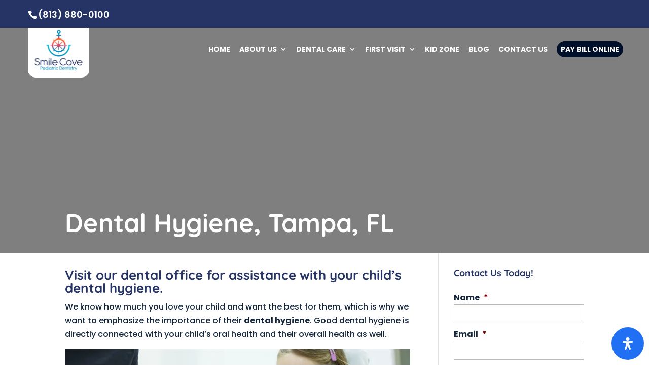

--- FILE ---
content_type: text/html; charset=UTF-8
request_url: https://smilecove4kids.com/dental-hygiene-tampa-fl/
body_size: 85658
content:
<!DOCTYPE html>
<html dir="ltr" lang="en-US" prefix="og: https://ogp.me/ns#">
<head> <script type="text/javascript">
/* <![CDATA[ */
var gform;gform||(document.addEventListener("gform_main_scripts_loaded",function(){gform.scriptsLoaded=!0}),document.addEventListener("gform/theme/scripts_loaded",function(){gform.themeScriptsLoaded=!0}),window.addEventListener("DOMContentLoaded",function(){gform.domLoaded=!0}),gform={domLoaded:!1,scriptsLoaded:!1,themeScriptsLoaded:!1,isFormEditor:()=>"function"==typeof InitializeEditor,callIfLoaded:function(o){return!(!gform.domLoaded||!gform.scriptsLoaded||!gform.themeScriptsLoaded&&!gform.isFormEditor()||(gform.isFormEditor()&&console.warn("The use of gform.initializeOnLoaded() is deprecated in the form editor context and will be removed in Gravity Forms 3.1."),o(),0))},initializeOnLoaded:function(o){gform.callIfLoaded(o)||(document.addEventListener("gform_main_scripts_loaded",()=>{gform.scriptsLoaded=!0,gform.callIfLoaded(o)}),document.addEventListener("gform/theme/scripts_loaded",()=>{gform.themeScriptsLoaded=!0,gform.callIfLoaded(o)}),window.addEventListener("DOMContentLoaded",()=>{gform.domLoaded=!0,gform.callIfLoaded(o)}))},hooks:{action:{},filter:{}},addAction:function(o,r,e,t){gform.addHook("action",o,r,e,t)},addFilter:function(o,r,e,t){gform.addHook("filter",o,r,e,t)},doAction:function(o){gform.doHook("action",o,arguments)},applyFilters:function(o){return gform.doHook("filter",o,arguments)},removeAction:function(o,r){gform.removeHook("action",o,r)},removeFilter:function(o,r,e){gform.removeHook("filter",o,r,e)},addHook:function(o,r,e,t,n){null==gform.hooks[o][r]&&(gform.hooks[o][r]=[]);var d=gform.hooks[o][r];null==n&&(n=r+"_"+d.length),gform.hooks[o][r].push({tag:n,callable:e,priority:t=null==t?10:t})},doHook:function(r,o,e){var t;if(e=Array.prototype.slice.call(e,1),null!=gform.hooks[r][o]&&((o=gform.hooks[r][o]).sort(function(o,r){return o.priority-r.priority}),o.forEach(function(o){"function"!=typeof(t=o.callable)&&(t=window[t]),"action"==r?t.apply(null,e):e[0]=t.apply(null,e)})),"filter"==r)return e[0]},removeHook:function(o,r,t,n){var e;null!=gform.hooks[o][r]&&(e=(e=gform.hooks[o][r]).filter(function(o,r,e){return!!(null!=n&&n!=o.tag||null!=t&&t!=o.priority)}),gform.hooks[o][r]=e)}});
/* ]]> */
</script>
<meta charset="UTF-8" /><script>if(navigator.userAgent.match(/MSIE|Internet Explorer/i)||navigator.userAgent.match(/Trident\/7\..*?rv:11/i)){var href=document.location.href;if(!href.match(/[?&]nowprocket/)){if(href.indexOf("?")==-1){if(href.indexOf("#")==-1){document.location.href=href+"?nowprocket=1"}else{document.location.href=href.replace("#","?nowprocket=1#")}}else{if(href.indexOf("#")==-1){document.location.href=href+"&nowprocket=1"}else{document.location.href=href.replace("#","&nowprocket=1#")}}}}</script><script>(()=>{class RocketLazyLoadScripts{constructor(){this.v="2.0.4",this.userEvents=["keydown","keyup","mousedown","mouseup","mousemove","mouseover","mouseout","touchmove","touchstart","touchend","touchcancel","wheel","click","dblclick","input"],this.attributeEvents=["onblur","onclick","oncontextmenu","ondblclick","onfocus","onmousedown","onmouseenter","onmouseleave","onmousemove","onmouseout","onmouseover","onmouseup","onmousewheel","onscroll","onsubmit"]}async t(){this.i(),this.o(),/iP(ad|hone)/.test(navigator.userAgent)&&this.h(),this.u(),this.l(this),this.m(),this.k(this),this.p(this),this._(),await Promise.all([this.R(),this.L()]),this.lastBreath=Date.now(),this.S(this),this.P(),this.D(),this.O(),this.M(),await this.C(this.delayedScripts.normal),await this.C(this.delayedScripts.defer),await this.C(this.delayedScripts.async),await this.T(),await this.F(),await this.j(),await this.A(),window.dispatchEvent(new Event("rocket-allScriptsLoaded")),this.everythingLoaded=!0,this.lastTouchEnd&&await new Promise(t=>setTimeout(t,500-Date.now()+this.lastTouchEnd)),this.I(),this.H(),this.U(),this.W()}i(){this.CSPIssue=sessionStorage.getItem("rocketCSPIssue"),document.addEventListener("securitypolicyviolation",t=>{this.CSPIssue||"script-src-elem"!==t.violatedDirective||"data"!==t.blockedURI||(this.CSPIssue=!0,sessionStorage.setItem("rocketCSPIssue",!0))},{isRocket:!0})}o(){window.addEventListener("pageshow",t=>{this.persisted=t.persisted,this.realWindowLoadedFired=!0},{isRocket:!0}),window.addEventListener("pagehide",()=>{this.onFirstUserAction=null},{isRocket:!0})}h(){let t;function e(e){t=e}window.addEventListener("touchstart",e,{isRocket:!0}),window.addEventListener("touchend",function i(o){o.changedTouches[0]&&t.changedTouches[0]&&Math.abs(o.changedTouches[0].pageX-t.changedTouches[0].pageX)<10&&Math.abs(o.changedTouches[0].pageY-t.changedTouches[0].pageY)<10&&o.timeStamp-t.timeStamp<200&&(window.removeEventListener("touchstart",e,{isRocket:!0}),window.removeEventListener("touchend",i,{isRocket:!0}),"INPUT"===o.target.tagName&&"text"===o.target.type||(o.target.dispatchEvent(new TouchEvent("touchend",{target:o.target,bubbles:!0})),o.target.dispatchEvent(new MouseEvent("mouseover",{target:o.target,bubbles:!0})),o.target.dispatchEvent(new PointerEvent("click",{target:o.target,bubbles:!0,cancelable:!0,detail:1,clientX:o.changedTouches[0].clientX,clientY:o.changedTouches[0].clientY})),event.preventDefault()))},{isRocket:!0})}q(t){this.userActionTriggered||("mousemove"!==t.type||this.firstMousemoveIgnored?"keyup"===t.type||"mouseover"===t.type||"mouseout"===t.type||(this.userActionTriggered=!0,this.onFirstUserAction&&this.onFirstUserAction()):this.firstMousemoveIgnored=!0),"click"===t.type&&t.preventDefault(),t.stopPropagation(),t.stopImmediatePropagation(),"touchstart"===this.lastEvent&&"touchend"===t.type&&(this.lastTouchEnd=Date.now()),"click"===t.type&&(this.lastTouchEnd=0),this.lastEvent=t.type,t.composedPath&&t.composedPath()[0].getRootNode()instanceof ShadowRoot&&(t.rocketTarget=t.composedPath()[0]),this.savedUserEvents.push(t)}u(){this.savedUserEvents=[],this.userEventHandler=this.q.bind(this),this.userEvents.forEach(t=>window.addEventListener(t,this.userEventHandler,{passive:!1,isRocket:!0})),document.addEventListener("visibilitychange",this.userEventHandler,{isRocket:!0})}U(){this.userEvents.forEach(t=>window.removeEventListener(t,this.userEventHandler,{passive:!1,isRocket:!0})),document.removeEventListener("visibilitychange",this.userEventHandler,{isRocket:!0}),this.savedUserEvents.forEach(t=>{(t.rocketTarget||t.target).dispatchEvent(new window[t.constructor.name](t.type,t))})}m(){const t="return false",e=Array.from(this.attributeEvents,t=>"data-rocket-"+t),i="["+this.attributeEvents.join("],[")+"]",o="[data-rocket-"+this.attributeEvents.join("],[data-rocket-")+"]",s=(e,i,o)=>{o&&o!==t&&(e.setAttribute("data-rocket-"+i,o),e["rocket"+i]=new Function("event",o),e.setAttribute(i,t))};new MutationObserver(t=>{for(const n of t)"attributes"===n.type&&(n.attributeName.startsWith("data-rocket-")||this.everythingLoaded?n.attributeName.startsWith("data-rocket-")&&this.everythingLoaded&&this.N(n.target,n.attributeName.substring(12)):s(n.target,n.attributeName,n.target.getAttribute(n.attributeName))),"childList"===n.type&&n.addedNodes.forEach(t=>{if(t.nodeType===Node.ELEMENT_NODE)if(this.everythingLoaded)for(const i of[t,...t.querySelectorAll(o)])for(const t of i.getAttributeNames())e.includes(t)&&this.N(i,t.substring(12));else for(const e of[t,...t.querySelectorAll(i)])for(const t of e.getAttributeNames())this.attributeEvents.includes(t)&&s(e,t,e.getAttribute(t))})}).observe(document,{subtree:!0,childList:!0,attributeFilter:[...this.attributeEvents,...e]})}I(){this.attributeEvents.forEach(t=>{document.querySelectorAll("[data-rocket-"+t+"]").forEach(e=>{this.N(e,t)})})}N(t,e){const i=t.getAttribute("data-rocket-"+e);i&&(t.setAttribute(e,i),t.removeAttribute("data-rocket-"+e))}k(t){Object.defineProperty(HTMLElement.prototype,"onclick",{get(){return this.rocketonclick||null},set(e){this.rocketonclick=e,this.setAttribute(t.everythingLoaded?"onclick":"data-rocket-onclick","this.rocketonclick(event)")}})}S(t){function e(e,i){let o=e[i];e[i]=null,Object.defineProperty(e,i,{get:()=>o,set(s){t.everythingLoaded?o=s:e["rocket"+i]=o=s}})}e(document,"onreadystatechange"),e(window,"onload"),e(window,"onpageshow");try{Object.defineProperty(document,"readyState",{get:()=>t.rocketReadyState,set(e){t.rocketReadyState=e},configurable:!0}),document.readyState="loading"}catch(t){console.log("WPRocket DJE readyState conflict, bypassing")}}l(t){this.originalAddEventListener=EventTarget.prototype.addEventListener,this.originalRemoveEventListener=EventTarget.prototype.removeEventListener,this.savedEventListeners=[],EventTarget.prototype.addEventListener=function(e,i,o){o&&o.isRocket||!t.B(e,this)&&!t.userEvents.includes(e)||t.B(e,this)&&!t.userActionTriggered||e.startsWith("rocket-")||t.everythingLoaded?t.originalAddEventListener.call(this,e,i,o):(t.savedEventListeners.push({target:this,remove:!1,type:e,func:i,options:o}),"mouseenter"!==e&&"mouseleave"!==e||t.originalAddEventListener.call(this,e,t.savedUserEvents.push,o))},EventTarget.prototype.removeEventListener=function(e,i,o){o&&o.isRocket||!t.B(e,this)&&!t.userEvents.includes(e)||t.B(e,this)&&!t.userActionTriggered||e.startsWith("rocket-")||t.everythingLoaded?t.originalRemoveEventListener.call(this,e,i,o):t.savedEventListeners.push({target:this,remove:!0,type:e,func:i,options:o})}}J(t,e){this.savedEventListeners=this.savedEventListeners.filter(i=>{let o=i.type,s=i.target||window;return e!==o||t!==s||(this.B(o,s)&&(i.type="rocket-"+o),this.$(i),!1)})}H(){EventTarget.prototype.addEventListener=this.originalAddEventListener,EventTarget.prototype.removeEventListener=this.originalRemoveEventListener,this.savedEventListeners.forEach(t=>this.$(t))}$(t){t.remove?this.originalRemoveEventListener.call(t.target,t.type,t.func,t.options):this.originalAddEventListener.call(t.target,t.type,t.func,t.options)}p(t){let e;function i(e){return t.everythingLoaded?e:e.split(" ").map(t=>"load"===t||t.startsWith("load.")?"rocket-jquery-load":t).join(" ")}function o(o){function s(e){const s=o.fn[e];o.fn[e]=o.fn.init.prototype[e]=function(){return this[0]===window&&t.userActionTriggered&&("string"==typeof arguments[0]||arguments[0]instanceof String?arguments[0]=i(arguments[0]):"object"==typeof arguments[0]&&Object.keys(arguments[0]).forEach(t=>{const e=arguments[0][t];delete arguments[0][t],arguments[0][i(t)]=e})),s.apply(this,arguments),this}}if(o&&o.fn&&!t.allJQueries.includes(o)){const e={DOMContentLoaded:[],"rocket-DOMContentLoaded":[]};for(const t in e)document.addEventListener(t,()=>{e[t].forEach(t=>t())},{isRocket:!0});o.fn.ready=o.fn.init.prototype.ready=function(i){function s(){parseInt(o.fn.jquery)>2?setTimeout(()=>i.bind(document)(o)):i.bind(document)(o)}return"function"==typeof i&&(t.realDomReadyFired?!t.userActionTriggered||t.fauxDomReadyFired?s():e["rocket-DOMContentLoaded"].push(s):e.DOMContentLoaded.push(s)),o([])},s("on"),s("one"),s("off"),t.allJQueries.push(o)}e=o}t.allJQueries=[],o(window.jQuery),Object.defineProperty(window,"jQuery",{get:()=>e,set(t){o(t)}})}P(){const t=new Map;document.write=document.writeln=function(e){const i=document.currentScript,o=document.createRange(),s=i.parentElement;let n=t.get(i);void 0===n&&(n=i.nextSibling,t.set(i,n));const c=document.createDocumentFragment();o.setStart(c,0),c.appendChild(o.createContextualFragment(e)),s.insertBefore(c,n)}}async R(){return new Promise(t=>{this.userActionTriggered?t():this.onFirstUserAction=t})}async L(){return new Promise(t=>{document.addEventListener("DOMContentLoaded",()=>{this.realDomReadyFired=!0,t()},{isRocket:!0})})}async j(){return this.realWindowLoadedFired?Promise.resolve():new Promise(t=>{window.addEventListener("load",t,{isRocket:!0})})}M(){this.pendingScripts=[];this.scriptsMutationObserver=new MutationObserver(t=>{for(const e of t)e.addedNodes.forEach(t=>{"SCRIPT"!==t.tagName||t.noModule||t.isWPRocket||this.pendingScripts.push({script:t,promise:new Promise(e=>{const i=()=>{const i=this.pendingScripts.findIndex(e=>e.script===t);i>=0&&this.pendingScripts.splice(i,1),e()};t.addEventListener("load",i,{isRocket:!0}),t.addEventListener("error",i,{isRocket:!0}),setTimeout(i,1e3)})})})}),this.scriptsMutationObserver.observe(document,{childList:!0,subtree:!0})}async F(){await this.X(),this.pendingScripts.length?(await this.pendingScripts[0].promise,await this.F()):this.scriptsMutationObserver.disconnect()}D(){this.delayedScripts={normal:[],async:[],defer:[]},document.querySelectorAll("script[type$=rocketlazyloadscript]").forEach(t=>{t.hasAttribute("data-rocket-src")?t.hasAttribute("async")&&!1!==t.async?this.delayedScripts.async.push(t):t.hasAttribute("defer")&&!1!==t.defer||"module"===t.getAttribute("data-rocket-type")?this.delayedScripts.defer.push(t):this.delayedScripts.normal.push(t):this.delayedScripts.normal.push(t)})}async _(){await this.L();let t=[];document.querySelectorAll("script[type$=rocketlazyloadscript][data-rocket-src]").forEach(e=>{let i=e.getAttribute("data-rocket-src");if(i&&!i.startsWith("data:")){i.startsWith("//")&&(i=location.protocol+i);try{const o=new URL(i).origin;o!==location.origin&&t.push({src:o,crossOrigin:e.crossOrigin||"module"===e.getAttribute("data-rocket-type")})}catch(t){}}}),t=[...new Map(t.map(t=>[JSON.stringify(t),t])).values()],this.Y(t,"preconnect")}async G(t){if(await this.K(),!0!==t.noModule||!("noModule"in HTMLScriptElement.prototype))return new Promise(e=>{let i;function o(){(i||t).setAttribute("data-rocket-status","executed"),e()}try{if(navigator.userAgent.includes("Firefox/")||""===navigator.vendor||this.CSPIssue)i=document.createElement("script"),[...t.attributes].forEach(t=>{let e=t.nodeName;"type"!==e&&("data-rocket-type"===e&&(e="type"),"data-rocket-src"===e&&(e="src"),i.setAttribute(e,t.nodeValue))}),t.text&&(i.text=t.text),t.nonce&&(i.nonce=t.nonce),i.hasAttribute("src")?(i.addEventListener("load",o,{isRocket:!0}),i.addEventListener("error",()=>{i.setAttribute("data-rocket-status","failed-network"),e()},{isRocket:!0}),setTimeout(()=>{i.isConnected||e()},1)):(i.text=t.text,o()),i.isWPRocket=!0,t.parentNode.replaceChild(i,t);else{const i=t.getAttribute("data-rocket-type"),s=t.getAttribute("data-rocket-src");i?(t.type=i,t.removeAttribute("data-rocket-type")):t.removeAttribute("type"),t.addEventListener("load",o,{isRocket:!0}),t.addEventListener("error",i=>{this.CSPIssue&&i.target.src.startsWith("data:")?(console.log("WPRocket: CSP fallback activated"),t.removeAttribute("src"),this.G(t).then(e)):(t.setAttribute("data-rocket-status","failed-network"),e())},{isRocket:!0}),s?(t.fetchPriority="high",t.removeAttribute("data-rocket-src"),t.src=s):t.src="data:text/javascript;base64,"+window.btoa(unescape(encodeURIComponent(t.text)))}}catch(i){t.setAttribute("data-rocket-status","failed-transform"),e()}});t.setAttribute("data-rocket-status","skipped")}async C(t){const e=t.shift();return e?(e.isConnected&&await this.G(e),this.C(t)):Promise.resolve()}O(){this.Y([...this.delayedScripts.normal,...this.delayedScripts.defer,...this.delayedScripts.async],"preload")}Y(t,e){this.trash=this.trash||[];let i=!0;var o=document.createDocumentFragment();t.forEach(t=>{const s=t.getAttribute&&t.getAttribute("data-rocket-src")||t.src;if(s&&!s.startsWith("data:")){const n=document.createElement("link");n.href=s,n.rel=e,"preconnect"!==e&&(n.as="script",n.fetchPriority=i?"high":"low"),t.getAttribute&&"module"===t.getAttribute("data-rocket-type")&&(n.crossOrigin=!0),t.crossOrigin&&(n.crossOrigin=t.crossOrigin),t.integrity&&(n.integrity=t.integrity),t.nonce&&(n.nonce=t.nonce),o.appendChild(n),this.trash.push(n),i=!1}}),document.head.appendChild(o)}W(){this.trash.forEach(t=>t.remove())}async T(){try{document.readyState="interactive"}catch(t){}this.fauxDomReadyFired=!0;try{await this.K(),this.J(document,"readystatechange"),document.dispatchEvent(new Event("rocket-readystatechange")),await this.K(),document.rocketonreadystatechange&&document.rocketonreadystatechange(),await this.K(),this.J(document,"DOMContentLoaded"),document.dispatchEvent(new Event("rocket-DOMContentLoaded")),await this.K(),this.J(window,"DOMContentLoaded"),window.dispatchEvent(new Event("rocket-DOMContentLoaded"))}catch(t){console.error(t)}}async A(){try{document.readyState="complete"}catch(t){}try{await this.K(),this.J(document,"readystatechange"),document.dispatchEvent(new Event("rocket-readystatechange")),await this.K(),document.rocketonreadystatechange&&document.rocketonreadystatechange(),await this.K(),this.J(window,"load"),window.dispatchEvent(new Event("rocket-load")),await this.K(),window.rocketonload&&window.rocketonload(),await this.K(),this.allJQueries.forEach(t=>t(window).trigger("rocket-jquery-load")),await this.K(),this.J(window,"pageshow");const t=new Event("rocket-pageshow");t.persisted=this.persisted,window.dispatchEvent(t),await this.K(),window.rocketonpageshow&&window.rocketonpageshow({persisted:this.persisted})}catch(t){console.error(t)}}async K(){Date.now()-this.lastBreath>45&&(await this.X(),this.lastBreath=Date.now())}async X(){return document.hidden?new Promise(t=>setTimeout(t)):new Promise(t=>requestAnimationFrame(t))}B(t,e){return e===document&&"readystatechange"===t||(e===document&&"DOMContentLoaded"===t||(e===window&&"DOMContentLoaded"===t||(e===window&&"load"===t||e===window&&"pageshow"===t)))}static run(){(new RocketLazyLoadScripts).t()}}RocketLazyLoadScripts.run()})();</script>
	
<meta http-equiv="X-UA-Compatible" content="IE=edge">
	<link rel="pingback" href="https://smilecove4kids.com/xmlrpc.php" />

	<script type="rocketlazyloadscript" data-rocket-type="text/javascript">
		document.documentElement.className = 'js';
	</script>

	<title>Dental Hygiene, Tampa, FL | Smile Cove Pediatric Dental</title>
<style id="et-builder-googlefonts-cached-inline">/* Original: https://fonts.googleapis.com/css?family=Quicksand:300,regular,500,600,700|Poppins:100,100italic,200,200italic,300,300italic,regular,italic,500,500italic,600,600italic,700,700italic,800,800italic,900,900italic&#038;subset=latin,latin-ext,vietnamese,devanagari&#038;display=swap *//* User Agent: Mozilla/5.0 (Unknown; Linux x86_64) AppleWebKit/538.1 (KHTML, like Gecko) Safari/538.1 Daum/4.1 */@font-face {font-family: 'Poppins';font-style: italic;font-weight: 100;font-display: swap;src: url(https://fonts.gstatic.com/s/poppins/v24/pxiAyp8kv8JHgFVrJJLmE3tF.ttf) format('truetype');}@font-face {font-family: 'Poppins';font-style: italic;font-weight: 200;font-display: swap;src: url(https://fonts.gstatic.com/s/poppins/v24/pxiDyp8kv8JHgFVrJJLmv1plEA.ttf) format('truetype');}@font-face {font-family: 'Poppins';font-style: italic;font-weight: 300;font-display: swap;src: url(https://fonts.gstatic.com/s/poppins/v24/pxiDyp8kv8JHgFVrJJLm21llEA.ttf) format('truetype');}@font-face {font-family: 'Poppins';font-style: italic;font-weight: 400;font-display: swap;src: url(https://fonts.gstatic.com/s/poppins/v24/pxiGyp8kv8JHgFVrJJLedw.ttf) format('truetype');}@font-face {font-family: 'Poppins';font-style: italic;font-weight: 500;font-display: swap;src: url(https://fonts.gstatic.com/s/poppins/v24/pxiDyp8kv8JHgFVrJJLmg1hlEA.ttf) format('truetype');}@font-face {font-family: 'Poppins';font-style: italic;font-weight: 600;font-display: swap;src: url(https://fonts.gstatic.com/s/poppins/v24/pxiDyp8kv8JHgFVrJJLmr19lEA.ttf) format('truetype');}@font-face {font-family: 'Poppins';font-style: italic;font-weight: 700;font-display: swap;src: url(https://fonts.gstatic.com/s/poppins/v24/pxiDyp8kv8JHgFVrJJLmy15lEA.ttf) format('truetype');}@font-face {font-family: 'Poppins';font-style: italic;font-weight: 800;font-display: swap;src: url(https://fonts.gstatic.com/s/poppins/v24/pxiDyp8kv8JHgFVrJJLm111lEA.ttf) format('truetype');}@font-face {font-family: 'Poppins';font-style: italic;font-weight: 900;font-display: swap;src: url(https://fonts.gstatic.com/s/poppins/v24/pxiDyp8kv8JHgFVrJJLm81xlEA.ttf) format('truetype');}@font-face {font-family: 'Poppins';font-style: normal;font-weight: 100;font-display: swap;src: url(https://fonts.gstatic.com/s/poppins/v24/pxiGyp8kv8JHgFVrLPTedw.ttf) format('truetype');}@font-face {font-family: 'Poppins';font-style: normal;font-weight: 200;font-display: swap;src: url(https://fonts.gstatic.com/s/poppins/v24/pxiByp8kv8JHgFVrLFj_V1s.ttf) format('truetype');}@font-face {font-family: 'Poppins';font-style: normal;font-weight: 300;font-display: swap;src: url(https://fonts.gstatic.com/s/poppins/v24/pxiByp8kv8JHgFVrLDz8V1s.ttf) format('truetype');}@font-face {font-family: 'Poppins';font-style: normal;font-weight: 400;font-display: swap;src: url(https://fonts.gstatic.com/s/poppins/v24/pxiEyp8kv8JHgFVrFJA.ttf) format('truetype');}@font-face {font-family: 'Poppins';font-style: normal;font-weight: 500;font-display: swap;src: url(https://fonts.gstatic.com/s/poppins/v24/pxiByp8kv8JHgFVrLGT9V1s.ttf) format('truetype');}@font-face {font-family: 'Poppins';font-style: normal;font-weight: 600;font-display: swap;src: url(https://fonts.gstatic.com/s/poppins/v24/pxiByp8kv8JHgFVrLEj6V1s.ttf) format('truetype');}@font-face {font-family: 'Poppins';font-style: normal;font-weight: 700;font-display: swap;src: url(https://fonts.gstatic.com/s/poppins/v24/pxiByp8kv8JHgFVrLCz7V1s.ttf) format('truetype');}@font-face {font-family: 'Poppins';font-style: normal;font-weight: 800;font-display: swap;src: url(https://fonts.gstatic.com/s/poppins/v24/pxiByp8kv8JHgFVrLDD4V1s.ttf) format('truetype');}@font-face {font-family: 'Poppins';font-style: normal;font-weight: 900;font-display: swap;src: url(https://fonts.gstatic.com/s/poppins/v24/pxiByp8kv8JHgFVrLBT5V1s.ttf) format('truetype');}@font-face {font-family: 'Quicksand';font-style: normal;font-weight: 300;font-display: swap;src: url(https://fonts.gstatic.com/s/quicksand/v37/6xK-dSZaM9iE8KbpRA_LJ3z8mH9BOJvgkKEo18E.ttf) format('truetype');}@font-face {font-family: 'Quicksand';font-style: normal;font-weight: 400;font-display: swap;src: url(https://fonts.gstatic.com/s/quicksand/v37/6xK-dSZaM9iE8KbpRA_LJ3z8mH9BOJvgkP8o18E.ttf) format('truetype');}@font-face {font-family: 'Quicksand';font-style: normal;font-weight: 500;font-display: swap;src: url(https://fonts.gstatic.com/s/quicksand/v37/6xK-dSZaM9iE8KbpRA_LJ3z8mH9BOJvgkM0o18E.ttf) format('truetype');}@font-face {font-family: 'Quicksand';font-style: normal;font-weight: 600;font-display: swap;src: url(https://fonts.gstatic.com/s/quicksand/v37/6xK-dSZaM9iE8KbpRA_LJ3z8mH9BOJvgkCEv18E.ttf) format('truetype');}@font-face {font-family: 'Quicksand';font-style: normal;font-weight: 700;font-display: swap;src: url(https://fonts.gstatic.com/s/quicksand/v37/6xK-dSZaM9iE8KbpRA_LJ3z8mH9BOJvgkBgv18E.ttf) format('truetype');}/* User Agent: Mozilla/5.0 (Windows NT 6.1; WOW64; rv:27.0) Gecko/20100101 Firefox/27.0 */@font-face {font-family: 'Poppins';font-style: italic;font-weight: 100;font-display: swap;src: url(https://fonts.gstatic.com/l/font?kit=pxiAyp8kv8JHgFVrJJLmE3tG&skey=14913f5d70e4915e&v=v24) format('woff');}@font-face {font-family: 'Poppins';font-style: italic;font-weight: 200;font-display: swap;src: url(https://fonts.gstatic.com/l/font?kit=pxiDyp8kv8JHgFVrJJLmv1plEw&skey=e6f64e60fb8d9268&v=v24) format('woff');}@font-face {font-family: 'Poppins';font-style: italic;font-weight: 300;font-display: swap;src: url(https://fonts.gstatic.com/l/font?kit=pxiDyp8kv8JHgFVrJJLm21llEw&skey=b60188e8ecc47dee&v=v24) format('woff');}@font-face {font-family: 'Poppins';font-style: italic;font-weight: 400;font-display: swap;src: url(https://fonts.gstatic.com/l/font?kit=pxiGyp8kv8JHgFVrJJLedA&skey=f21d6e783fa43c88&v=v24) format('woff');}@font-face {font-family: 'Poppins';font-style: italic;font-weight: 500;font-display: swap;src: url(https://fonts.gstatic.com/l/font?kit=pxiDyp8kv8JHgFVrJJLmg1hlEw&skey=b0aa19767d34da85&v=v24) format('woff');}@font-face {font-family: 'Poppins';font-style: italic;font-weight: 600;font-display: swap;src: url(https://fonts.gstatic.com/l/font?kit=pxiDyp8kv8JHgFVrJJLmr19lEw&skey=7fbc556774b13ef0&v=v24) format('woff');}@font-face {font-family: 'Poppins';font-style: italic;font-weight: 700;font-display: swap;src: url(https://fonts.gstatic.com/l/font?kit=pxiDyp8kv8JHgFVrJJLmy15lEw&skey=29c3bd833a54ba8c&v=v24) format('woff');}@font-face {font-family: 'Poppins';font-style: italic;font-weight: 800;font-display: swap;src: url(https://fonts.gstatic.com/l/font?kit=pxiDyp8kv8JHgFVrJJLm111lEw&skey=6ea139488603f28c&v=v24) format('woff');}@font-face {font-family: 'Poppins';font-style: italic;font-weight: 900;font-display: swap;src: url(https://fonts.gstatic.com/l/font?kit=pxiDyp8kv8JHgFVrJJLm81xlEw&skey=846b48b4eada095a&v=v24) format('woff');}@font-face {font-family: 'Poppins';font-style: normal;font-weight: 100;font-display: swap;src: url(https://fonts.gstatic.com/l/font?kit=pxiGyp8kv8JHgFVrLPTedA&skey=57be0781cfb72ecd&v=v24) format('woff');}@font-face {font-family: 'Poppins';font-style: normal;font-weight: 200;font-display: swap;src: url(https://fonts.gstatic.com/l/font?kit=pxiByp8kv8JHgFVrLFj_V1g&skey=1bdc08fe61c3cc9e&v=v24) format('woff');}@font-face {font-family: 'Poppins';font-style: normal;font-weight: 300;font-display: swap;src: url(https://fonts.gstatic.com/l/font?kit=pxiByp8kv8JHgFVrLDz8V1g&skey=4aabc5055a39e031&v=v24) format('woff');}@font-face {font-family: 'Poppins';font-style: normal;font-weight: 400;font-display: swap;src: url(https://fonts.gstatic.com/l/font?kit=pxiEyp8kv8JHgFVrFJM&skey=87759fb096548f6d&v=v24) format('woff');}@font-face {font-family: 'Poppins';font-style: normal;font-weight: 500;font-display: swap;src: url(https://fonts.gstatic.com/l/font?kit=pxiByp8kv8JHgFVrLGT9V1g&skey=d4526a9b64c21b87&v=v24) format('woff');}@font-face {font-family: 'Poppins';font-style: normal;font-weight: 600;font-display: swap;src: url(https://fonts.gstatic.com/l/font?kit=pxiByp8kv8JHgFVrLEj6V1g&skey=ce7ef9d62ca89319&v=v24) format('woff');}@font-face {font-family: 'Poppins';font-style: normal;font-weight: 700;font-display: swap;src: url(https://fonts.gstatic.com/l/font?kit=pxiByp8kv8JHgFVrLCz7V1g&skey=cea76fe63715a67a&v=v24) format('woff');}@font-face {font-family: 'Poppins';font-style: normal;font-weight: 800;font-display: swap;src: url(https://fonts.gstatic.com/l/font?kit=pxiByp8kv8JHgFVrLDD4V1g&skey=f01e006f58df81ac&v=v24) format('woff');}@font-face {font-family: 'Poppins';font-style: normal;font-weight: 900;font-display: swap;src: url(https://fonts.gstatic.com/l/font?kit=pxiByp8kv8JHgFVrLBT5V1g&skey=6c361c40a830b323&v=v24) format('woff');}@font-face {font-family: 'Quicksand';font-style: normal;font-weight: 300;font-display: swap;src: url(https://fonts.gstatic.com/l/font?kit=6xK-dSZaM9iE8KbpRA_LJ3z8mH9BOJvgkKEo18I&skey=c01f11fa5439d932&v=v37) format('woff');}@font-face {font-family: 'Quicksand';font-style: normal;font-weight: 400;font-display: swap;src: url(https://fonts.gstatic.com/l/font?kit=6xK-dSZaM9iE8KbpRA_LJ3z8mH9BOJvgkP8o18I&skey=c01f11fa5439d932&v=v37) format('woff');}@font-face {font-family: 'Quicksand';font-style: normal;font-weight: 500;font-display: swap;src: url(https://fonts.gstatic.com/l/font?kit=6xK-dSZaM9iE8KbpRA_LJ3z8mH9BOJvgkM0o18I&skey=c01f11fa5439d932&v=v37) format('woff');}@font-face {font-family: 'Quicksand';font-style: normal;font-weight: 600;font-display: swap;src: url(https://fonts.gstatic.com/l/font?kit=6xK-dSZaM9iE8KbpRA_LJ3z8mH9BOJvgkCEv18I&skey=c01f11fa5439d932&v=v37) format('woff');}@font-face {font-family: 'Quicksand';font-style: normal;font-weight: 700;font-display: swap;src: url(https://fonts.gstatic.com/l/font?kit=6xK-dSZaM9iE8KbpRA_LJ3z8mH9BOJvgkBgv18I&skey=c01f11fa5439d932&v=v37) format('woff');}/* User Agent: Mozilla/5.0 (Windows NT 6.3; rv:39.0) Gecko/20100101 Firefox/39.0 */@font-face {font-family: 'Poppins';font-style: italic;font-weight: 100;font-display: swap;src: url(https://fonts.gstatic.com/s/poppins/v24/pxiAyp8kv8JHgFVrJJLmE3tA.woff2) format('woff2');}@font-face {font-family: 'Poppins';font-style: italic;font-weight: 200;font-display: swap;src: url(https://fonts.gstatic.com/s/poppins/v24/pxiDyp8kv8JHgFVrJJLmv1plFQ.woff2) format('woff2');}@font-face {font-family: 'Poppins';font-style: italic;font-weight: 300;font-display: swap;src: url(https://fonts.gstatic.com/s/poppins/v24/pxiDyp8kv8JHgFVrJJLm21llFQ.woff2) format('woff2');}@font-face {font-family: 'Poppins';font-style: italic;font-weight: 400;font-display: swap;src: url(https://fonts.gstatic.com/s/poppins/v24/pxiGyp8kv8JHgFVrJJLecg.woff2) format('woff2');}@font-face {font-family: 'Poppins';font-style: italic;font-weight: 500;font-display: swap;src: url(https://fonts.gstatic.com/s/poppins/v24/pxiDyp8kv8JHgFVrJJLmg1hlFQ.woff2) format('woff2');}@font-face {font-family: 'Poppins';font-style: italic;font-weight: 600;font-display: swap;src: url(https://fonts.gstatic.com/s/poppins/v24/pxiDyp8kv8JHgFVrJJLmr19lFQ.woff2) format('woff2');}@font-face {font-family: 'Poppins';font-style: italic;font-weight: 700;font-display: swap;src: url(https://fonts.gstatic.com/s/poppins/v24/pxiDyp8kv8JHgFVrJJLmy15lFQ.woff2) format('woff2');}@font-face {font-family: 'Poppins';font-style: italic;font-weight: 800;font-display: swap;src: url(https://fonts.gstatic.com/s/poppins/v24/pxiDyp8kv8JHgFVrJJLm111lFQ.woff2) format('woff2');}@font-face {font-family: 'Poppins';font-style: italic;font-weight: 900;font-display: swap;src: url(https://fonts.gstatic.com/s/poppins/v24/pxiDyp8kv8JHgFVrJJLm81xlFQ.woff2) format('woff2');}@font-face {font-family: 'Poppins';font-style: normal;font-weight: 100;font-display: swap;src: url(https://fonts.gstatic.com/s/poppins/v24/pxiGyp8kv8JHgFVrLPTecg.woff2) format('woff2');}@font-face {font-family: 'Poppins';font-style: normal;font-weight: 200;font-display: swap;src: url(https://fonts.gstatic.com/s/poppins/v24/pxiByp8kv8JHgFVrLFj_V14.woff2) format('woff2');}@font-face {font-family: 'Poppins';font-style: normal;font-weight: 300;font-display: swap;src: url(https://fonts.gstatic.com/s/poppins/v24/pxiByp8kv8JHgFVrLDz8V14.woff2) format('woff2');}@font-face {font-family: 'Poppins';font-style: normal;font-weight: 400;font-display: swap;src: url(https://fonts.gstatic.com/s/poppins/v24/pxiEyp8kv8JHgFVrFJU.woff2) format('woff2');}@font-face {font-family: 'Poppins';font-style: normal;font-weight: 500;font-display: swap;src: url(https://fonts.gstatic.com/s/poppins/v24/pxiByp8kv8JHgFVrLGT9V14.woff2) format('woff2');}@font-face {font-family: 'Poppins';font-style: normal;font-weight: 600;font-display: swap;src: url(https://fonts.gstatic.com/s/poppins/v24/pxiByp8kv8JHgFVrLEj6V14.woff2) format('woff2');}@font-face {font-family: 'Poppins';font-style: normal;font-weight: 700;font-display: swap;src: url(https://fonts.gstatic.com/s/poppins/v24/pxiByp8kv8JHgFVrLCz7V14.woff2) format('woff2');}@font-face {font-family: 'Poppins';font-style: normal;font-weight: 800;font-display: swap;src: url(https://fonts.gstatic.com/s/poppins/v24/pxiByp8kv8JHgFVrLDD4V14.woff2) format('woff2');}@font-face {font-family: 'Poppins';font-style: normal;font-weight: 900;font-display: swap;src: url(https://fonts.gstatic.com/s/poppins/v24/pxiByp8kv8JHgFVrLBT5V14.woff2) format('woff2');}@font-face {font-family: 'Quicksand';font-style: normal;font-weight: 300;font-display: swap;src: url(https://fonts.gstatic.com/s/quicksand/v37/6xK-dSZaM9iE8KbpRA_LJ3z8mH9BOJvgkKEo18Q.woff2) format('woff2');}@font-face {font-family: 'Quicksand';font-style: normal;font-weight: 400;font-display: swap;src: url(https://fonts.gstatic.com/s/quicksand/v37/6xK-dSZaM9iE8KbpRA_LJ3z8mH9BOJvgkP8o18Q.woff2) format('woff2');}@font-face {font-family: 'Quicksand';font-style: normal;font-weight: 500;font-display: swap;src: url(https://fonts.gstatic.com/s/quicksand/v37/6xK-dSZaM9iE8KbpRA_LJ3z8mH9BOJvgkM0o18Q.woff2) format('woff2');}@font-face {font-family: 'Quicksand';font-style: normal;font-weight: 600;font-display: swap;src: url(https://fonts.gstatic.com/s/quicksand/v37/6xK-dSZaM9iE8KbpRA_LJ3z8mH9BOJvgkCEv18Q.woff2) format('woff2');}@font-face {font-family: 'Quicksand';font-style: normal;font-weight: 700;font-display: swap;src: url(https://fonts.gstatic.com/s/quicksand/v37/6xK-dSZaM9iE8KbpRA_LJ3z8mH9BOJvgkBgv18Q.woff2) format('woff2');}</style>
		<!-- All in One SEO 4.9.3 - aioseo.com -->
	<meta name="description" content="We know how much you love your child and want the best for them, which is why we want to emphasize the importance of their dental hygiene." />
	<meta name="robots" content="max-image-preview:large" />
	<link rel="canonical" href="https://smilecove4kids.com/dental-hygiene-tampa-fl/" />
	<meta name="generator" content="All in One SEO (AIOSEO) 4.9.3" />
		<meta property="og:locale" content="en_US" />
		<meta property="og:site_name" content="Smile Cove Pediatric Dental |" />
		<meta property="og:type" content="article" />
		<meta property="og:title" content="Dental Hygiene, Tampa, FL | Smile Cove Pediatric Dental" />
		<meta property="og:description" content="We know how much you love your child and want the best for them, which is why we want to emphasize the importance of their dental hygiene." />
		<meta property="og:url" content="https://smilecove4kids.com/dental-hygiene-tampa-fl/" />
		<meta property="og:image" content="https://smilecove4kids.com/wp-content/uploads/2023/03/CuImytI0-feat.jpeg" />
		<meta property="og:image:secure_url" content="https://smilecove4kids.com/wp-content/uploads/2023/03/CuImytI0-feat.jpeg" />
		<meta property="og:image:width" content="650" />
		<meta property="og:image:height" content="400" />
		<meta property="article:published_time" content="2023-03-15T04:19:18+00:00" />
		<meta property="article:modified_time" content="2024-05-06T01:06:49+00:00" />
		<meta name="twitter:card" content="summary_large_image" />
		<meta name="twitter:title" content="Dental Hygiene, Tampa, FL | Smile Cove Pediatric Dental" />
		<meta name="twitter:description" content="We know how much you love your child and want the best for them, which is why we want to emphasize the importance of their dental hygiene." />
		<meta name="twitter:image" content="https://smilecove4kids.com/wp-content/uploads/2023/03/CuImytI0-feat.jpeg" />
		<script type="application/ld+json" class="aioseo-schema">
			{"@context":"https:\/\/schema.org","@graph":[{"@type":"BreadcrumbList","@id":"https:\/\/smilecove4kids.com\/dental-hygiene-tampa-fl\/#breadcrumblist","itemListElement":[{"@type":"ListItem","@id":"https:\/\/smilecove4kids.com#listItem","position":1,"name":"Home","item":"https:\/\/smilecove4kids.com","nextItem":{"@type":"ListItem","@id":"https:\/\/smilecove4kids.com\/dental-hygiene-tampa-fl\/#listItem","name":"Dental Hygiene, Tampa, FL"}},{"@type":"ListItem","@id":"https:\/\/smilecove4kids.com\/dental-hygiene-tampa-fl\/#listItem","position":2,"name":"Dental Hygiene, Tampa, FL","previousItem":{"@type":"ListItem","@id":"https:\/\/smilecove4kids.com#listItem","name":"Home"}}]},{"@type":"Organization","@id":"https:\/\/smilecove4kids.com\/#organization","name":"Smile Cove Pediatric Dental","url":"https:\/\/smilecove4kids.com\/"},{"@type":"WebPage","@id":"https:\/\/smilecove4kids.com\/dental-hygiene-tampa-fl\/#webpage","url":"https:\/\/smilecove4kids.com\/dental-hygiene-tampa-fl\/","name":"Dental Hygiene, Tampa, FL | Smile Cove Pediatric Dental","description":"We know how much you love your child and want the best for them, which is why we want to emphasize the importance of their dental hygiene.","inLanguage":"en-US","isPartOf":{"@id":"https:\/\/smilecove4kids.com\/#website"},"breadcrumb":{"@id":"https:\/\/smilecove4kids.com\/dental-hygiene-tampa-fl\/#breadcrumblist"},"image":{"@type":"ImageObject","url":"https:\/\/smilecove4kids.com\/wp-content\/uploads\/2023\/03\/CuImytI0-feat.jpeg","@id":"https:\/\/smilecove4kids.com\/dental-hygiene-tampa-fl\/#mainImage","width":650,"height":400,"caption":"Dental Hygiene"},"primaryImageOfPage":{"@id":"https:\/\/smilecove4kids.com\/dental-hygiene-tampa-fl\/#mainImage"},"datePublished":"2023-03-15T00:19:18-04:00","dateModified":"2024-05-05T21:06:49-04:00"},{"@type":"WebSite","@id":"https:\/\/smilecove4kids.com\/#website","url":"https:\/\/smilecove4kids.com\/","name":"Smile Cove Pediatric Dental","inLanguage":"en-US","publisher":{"@id":"https:\/\/smilecove4kids.com\/#organization"}}]}
		</script>
		<!-- All in One SEO -->

<link rel='dns-prefetch' href='//widgetlogic.org' />
<link rel='dns-prefetch' href='//www.google.com' />

<link rel="alternate" type="application/rss+xml" title="Smile Cove Pediatric Dental &raquo; Feed" href="https://smilecove4kids.com/feed/" />
<link rel="alternate" type="application/rss+xml" title="Smile Cove Pediatric Dental &raquo; Comments Feed" href="https://smilecove4kids.com/comments/feed/" />
<link rel="alternate" title="oEmbed (JSON)" type="application/json+oembed" href="https://smilecove4kids.com/wp-json/oembed/1.0/embed?url=https%3A%2F%2Fsmilecove4kids.com%2Fdental-hygiene-tampa-fl%2F" />
<link rel="alternate" title="oEmbed (XML)" type="text/xml+oembed" href="https://smilecove4kids.com/wp-json/oembed/1.0/embed?url=https%3A%2F%2Fsmilecove4kids.com%2Fdental-hygiene-tampa-fl%2F&#038;format=xml" />
<meta content="WordJack Divi Child v.2.5.4" name="generator"/><style id='wp-block-library-inline-css' type='text/css'>
:root{--wp-block-synced-color:#7a00df;--wp-block-synced-color--rgb:122,0,223;--wp-bound-block-color:var(--wp-block-synced-color);--wp-editor-canvas-background:#ddd;--wp-admin-theme-color:#007cba;--wp-admin-theme-color--rgb:0,124,186;--wp-admin-theme-color-darker-10:#006ba1;--wp-admin-theme-color-darker-10--rgb:0,107,160.5;--wp-admin-theme-color-darker-20:#005a87;--wp-admin-theme-color-darker-20--rgb:0,90,135;--wp-admin-border-width-focus:2px}@media (min-resolution:192dpi){:root{--wp-admin-border-width-focus:1.5px}}.wp-element-button{cursor:pointer}:root .has-very-light-gray-background-color{background-color:#eee}:root .has-very-dark-gray-background-color{background-color:#313131}:root .has-very-light-gray-color{color:#eee}:root .has-very-dark-gray-color{color:#313131}:root .has-vivid-green-cyan-to-vivid-cyan-blue-gradient-background{background:linear-gradient(135deg,#00d084,#0693e3)}:root .has-purple-crush-gradient-background{background:linear-gradient(135deg,#34e2e4,#4721fb 50%,#ab1dfe)}:root .has-hazy-dawn-gradient-background{background:linear-gradient(135deg,#faaca8,#dad0ec)}:root .has-subdued-olive-gradient-background{background:linear-gradient(135deg,#fafae1,#67a671)}:root .has-atomic-cream-gradient-background{background:linear-gradient(135deg,#fdd79a,#004a59)}:root .has-nightshade-gradient-background{background:linear-gradient(135deg,#330968,#31cdcf)}:root .has-midnight-gradient-background{background:linear-gradient(135deg,#020381,#2874fc)}:root{--wp--preset--font-size--normal:16px;--wp--preset--font-size--huge:42px}.has-regular-font-size{font-size:1em}.has-larger-font-size{font-size:2.625em}.has-normal-font-size{font-size:var(--wp--preset--font-size--normal)}.has-huge-font-size{font-size:var(--wp--preset--font-size--huge)}.has-text-align-center{text-align:center}.has-text-align-left{text-align:left}.has-text-align-right{text-align:right}.has-fit-text{white-space:nowrap!important}#end-resizable-editor-section{display:none}.aligncenter{clear:both}.items-justified-left{justify-content:flex-start}.items-justified-center{justify-content:center}.items-justified-right{justify-content:flex-end}.items-justified-space-between{justify-content:space-between}.screen-reader-text{border:0;clip-path:inset(50%);height:1px;margin:-1px;overflow:hidden;padding:0;position:absolute;width:1px;word-wrap:normal!important}.screen-reader-text:focus{background-color:#ddd;clip-path:none;color:#444;display:block;font-size:1em;height:auto;left:5px;line-height:normal;padding:15px 23px 14px;text-decoration:none;top:5px;width:auto;z-index:100000}html :where(.has-border-color){border-style:solid}html :where([style*=border-top-color]){border-top-style:solid}html :where([style*=border-right-color]){border-right-style:solid}html :where([style*=border-bottom-color]){border-bottom-style:solid}html :where([style*=border-left-color]){border-left-style:solid}html :where([style*=border-width]){border-style:solid}html :where([style*=border-top-width]){border-top-style:solid}html :where([style*=border-right-width]){border-right-style:solid}html :where([style*=border-bottom-width]){border-bottom-style:solid}html :where([style*=border-left-width]){border-left-style:solid}html :where(img[class*=wp-image-]){height:auto;max-width:100%}:where(figure){margin:0 0 1em}html :where(.is-position-sticky){--wp-admin--admin-bar--position-offset:var(--wp-admin--admin-bar--height,0px)}@media screen and (max-width:600px){html :where(.is-position-sticky){--wp-admin--admin-bar--position-offset:0px}}

/*# sourceURL=wp-block-library-inline-css */
</style><style id='global-styles-inline-css' type='text/css'>
:root{--wp--preset--aspect-ratio--square: 1;--wp--preset--aspect-ratio--4-3: 4/3;--wp--preset--aspect-ratio--3-4: 3/4;--wp--preset--aspect-ratio--3-2: 3/2;--wp--preset--aspect-ratio--2-3: 2/3;--wp--preset--aspect-ratio--16-9: 16/9;--wp--preset--aspect-ratio--9-16: 9/16;--wp--preset--color--black: #000000;--wp--preset--color--cyan-bluish-gray: #abb8c3;--wp--preset--color--white: #ffffff;--wp--preset--color--pale-pink: #f78da7;--wp--preset--color--vivid-red: #cf2e2e;--wp--preset--color--luminous-vivid-orange: #ff6900;--wp--preset--color--luminous-vivid-amber: #fcb900;--wp--preset--color--light-green-cyan: #7bdcb5;--wp--preset--color--vivid-green-cyan: #00d084;--wp--preset--color--pale-cyan-blue: #8ed1fc;--wp--preset--color--vivid-cyan-blue: #0693e3;--wp--preset--color--vivid-purple: #9b51e0;--wp--preset--gradient--vivid-cyan-blue-to-vivid-purple: linear-gradient(135deg,rgb(6,147,227) 0%,rgb(155,81,224) 100%);--wp--preset--gradient--light-green-cyan-to-vivid-green-cyan: linear-gradient(135deg,rgb(122,220,180) 0%,rgb(0,208,130) 100%);--wp--preset--gradient--luminous-vivid-amber-to-luminous-vivid-orange: linear-gradient(135deg,rgb(252,185,0) 0%,rgb(255,105,0) 100%);--wp--preset--gradient--luminous-vivid-orange-to-vivid-red: linear-gradient(135deg,rgb(255,105,0) 0%,rgb(207,46,46) 100%);--wp--preset--gradient--very-light-gray-to-cyan-bluish-gray: linear-gradient(135deg,rgb(238,238,238) 0%,rgb(169,184,195) 100%);--wp--preset--gradient--cool-to-warm-spectrum: linear-gradient(135deg,rgb(74,234,220) 0%,rgb(151,120,209) 20%,rgb(207,42,186) 40%,rgb(238,44,130) 60%,rgb(251,105,98) 80%,rgb(254,248,76) 100%);--wp--preset--gradient--blush-light-purple: linear-gradient(135deg,rgb(255,206,236) 0%,rgb(152,150,240) 100%);--wp--preset--gradient--blush-bordeaux: linear-gradient(135deg,rgb(254,205,165) 0%,rgb(254,45,45) 50%,rgb(107,0,62) 100%);--wp--preset--gradient--luminous-dusk: linear-gradient(135deg,rgb(255,203,112) 0%,rgb(199,81,192) 50%,rgb(65,88,208) 100%);--wp--preset--gradient--pale-ocean: linear-gradient(135deg,rgb(255,245,203) 0%,rgb(182,227,212) 50%,rgb(51,167,181) 100%);--wp--preset--gradient--electric-grass: linear-gradient(135deg,rgb(202,248,128) 0%,rgb(113,206,126) 100%);--wp--preset--gradient--midnight: linear-gradient(135deg,rgb(2,3,129) 0%,rgb(40,116,252) 100%);--wp--preset--font-size--small: 13px;--wp--preset--font-size--medium: 20px;--wp--preset--font-size--large: 36px;--wp--preset--font-size--x-large: 42px;--wp--preset--spacing--20: 0.44rem;--wp--preset--spacing--30: 0.67rem;--wp--preset--spacing--40: 1rem;--wp--preset--spacing--50: 1.5rem;--wp--preset--spacing--60: 2.25rem;--wp--preset--spacing--70: 3.38rem;--wp--preset--spacing--80: 5.06rem;--wp--preset--shadow--natural: 6px 6px 9px rgba(0, 0, 0, 0.2);--wp--preset--shadow--deep: 12px 12px 50px rgba(0, 0, 0, 0.4);--wp--preset--shadow--sharp: 6px 6px 0px rgba(0, 0, 0, 0.2);--wp--preset--shadow--outlined: 6px 6px 0px -3px rgb(255, 255, 255), 6px 6px rgb(0, 0, 0);--wp--preset--shadow--crisp: 6px 6px 0px rgb(0, 0, 0);}:root { --wp--style--global--content-size: 823px;--wp--style--global--wide-size: 1080px; }:where(body) { margin: 0; }.wp-site-blocks > .alignleft { float: left; margin-right: 2em; }.wp-site-blocks > .alignright { float: right; margin-left: 2em; }.wp-site-blocks > .aligncenter { justify-content: center; margin-left: auto; margin-right: auto; }:where(.is-layout-flex){gap: 0.5em;}:where(.is-layout-grid){gap: 0.5em;}.is-layout-flow > .alignleft{float: left;margin-inline-start: 0;margin-inline-end: 2em;}.is-layout-flow > .alignright{float: right;margin-inline-start: 2em;margin-inline-end: 0;}.is-layout-flow > .aligncenter{margin-left: auto !important;margin-right: auto !important;}.is-layout-constrained > .alignleft{float: left;margin-inline-start: 0;margin-inline-end: 2em;}.is-layout-constrained > .alignright{float: right;margin-inline-start: 2em;margin-inline-end: 0;}.is-layout-constrained > .aligncenter{margin-left: auto !important;margin-right: auto !important;}.is-layout-constrained > :where(:not(.alignleft):not(.alignright):not(.alignfull)){max-width: var(--wp--style--global--content-size);margin-left: auto !important;margin-right: auto !important;}.is-layout-constrained > .alignwide{max-width: var(--wp--style--global--wide-size);}body .is-layout-flex{display: flex;}.is-layout-flex{flex-wrap: wrap;align-items: center;}.is-layout-flex > :is(*, div){margin: 0;}body .is-layout-grid{display: grid;}.is-layout-grid > :is(*, div){margin: 0;}body{padding-top: 0px;padding-right: 0px;padding-bottom: 0px;padding-left: 0px;}:root :where(.wp-element-button, .wp-block-button__link){background-color: #32373c;border-width: 0;color: #fff;font-family: inherit;font-size: inherit;font-style: inherit;font-weight: inherit;letter-spacing: inherit;line-height: inherit;padding-top: calc(0.667em + 2px);padding-right: calc(1.333em + 2px);padding-bottom: calc(0.667em + 2px);padding-left: calc(1.333em + 2px);text-decoration: none;text-transform: inherit;}.has-black-color{color: var(--wp--preset--color--black) !important;}.has-cyan-bluish-gray-color{color: var(--wp--preset--color--cyan-bluish-gray) !important;}.has-white-color{color: var(--wp--preset--color--white) !important;}.has-pale-pink-color{color: var(--wp--preset--color--pale-pink) !important;}.has-vivid-red-color{color: var(--wp--preset--color--vivid-red) !important;}.has-luminous-vivid-orange-color{color: var(--wp--preset--color--luminous-vivid-orange) !important;}.has-luminous-vivid-amber-color{color: var(--wp--preset--color--luminous-vivid-amber) !important;}.has-light-green-cyan-color{color: var(--wp--preset--color--light-green-cyan) !important;}.has-vivid-green-cyan-color{color: var(--wp--preset--color--vivid-green-cyan) !important;}.has-pale-cyan-blue-color{color: var(--wp--preset--color--pale-cyan-blue) !important;}.has-vivid-cyan-blue-color{color: var(--wp--preset--color--vivid-cyan-blue) !important;}.has-vivid-purple-color{color: var(--wp--preset--color--vivid-purple) !important;}.has-black-background-color{background-color: var(--wp--preset--color--black) !important;}.has-cyan-bluish-gray-background-color{background-color: var(--wp--preset--color--cyan-bluish-gray) !important;}.has-white-background-color{background-color: var(--wp--preset--color--white) !important;}.has-pale-pink-background-color{background-color: var(--wp--preset--color--pale-pink) !important;}.has-vivid-red-background-color{background-color: var(--wp--preset--color--vivid-red) !important;}.has-luminous-vivid-orange-background-color{background-color: var(--wp--preset--color--luminous-vivid-orange) !important;}.has-luminous-vivid-amber-background-color{background-color: var(--wp--preset--color--luminous-vivid-amber) !important;}.has-light-green-cyan-background-color{background-color: var(--wp--preset--color--light-green-cyan) !important;}.has-vivid-green-cyan-background-color{background-color: var(--wp--preset--color--vivid-green-cyan) !important;}.has-pale-cyan-blue-background-color{background-color: var(--wp--preset--color--pale-cyan-blue) !important;}.has-vivid-cyan-blue-background-color{background-color: var(--wp--preset--color--vivid-cyan-blue) !important;}.has-vivid-purple-background-color{background-color: var(--wp--preset--color--vivid-purple) !important;}.has-black-border-color{border-color: var(--wp--preset--color--black) !important;}.has-cyan-bluish-gray-border-color{border-color: var(--wp--preset--color--cyan-bluish-gray) !important;}.has-white-border-color{border-color: var(--wp--preset--color--white) !important;}.has-pale-pink-border-color{border-color: var(--wp--preset--color--pale-pink) !important;}.has-vivid-red-border-color{border-color: var(--wp--preset--color--vivid-red) !important;}.has-luminous-vivid-orange-border-color{border-color: var(--wp--preset--color--luminous-vivid-orange) !important;}.has-luminous-vivid-amber-border-color{border-color: var(--wp--preset--color--luminous-vivid-amber) !important;}.has-light-green-cyan-border-color{border-color: var(--wp--preset--color--light-green-cyan) !important;}.has-vivid-green-cyan-border-color{border-color: var(--wp--preset--color--vivid-green-cyan) !important;}.has-pale-cyan-blue-border-color{border-color: var(--wp--preset--color--pale-cyan-blue) !important;}.has-vivid-cyan-blue-border-color{border-color: var(--wp--preset--color--vivid-cyan-blue) !important;}.has-vivid-purple-border-color{border-color: var(--wp--preset--color--vivid-purple) !important;}.has-vivid-cyan-blue-to-vivid-purple-gradient-background{background: var(--wp--preset--gradient--vivid-cyan-blue-to-vivid-purple) !important;}.has-light-green-cyan-to-vivid-green-cyan-gradient-background{background: var(--wp--preset--gradient--light-green-cyan-to-vivid-green-cyan) !important;}.has-luminous-vivid-amber-to-luminous-vivid-orange-gradient-background{background: var(--wp--preset--gradient--luminous-vivid-amber-to-luminous-vivid-orange) !important;}.has-luminous-vivid-orange-to-vivid-red-gradient-background{background: var(--wp--preset--gradient--luminous-vivid-orange-to-vivid-red) !important;}.has-very-light-gray-to-cyan-bluish-gray-gradient-background{background: var(--wp--preset--gradient--very-light-gray-to-cyan-bluish-gray) !important;}.has-cool-to-warm-spectrum-gradient-background{background: var(--wp--preset--gradient--cool-to-warm-spectrum) !important;}.has-blush-light-purple-gradient-background{background: var(--wp--preset--gradient--blush-light-purple) !important;}.has-blush-bordeaux-gradient-background{background: var(--wp--preset--gradient--blush-bordeaux) !important;}.has-luminous-dusk-gradient-background{background: var(--wp--preset--gradient--luminous-dusk) !important;}.has-pale-ocean-gradient-background{background: var(--wp--preset--gradient--pale-ocean) !important;}.has-electric-grass-gradient-background{background: var(--wp--preset--gradient--electric-grass) !important;}.has-midnight-gradient-background{background: var(--wp--preset--gradient--midnight) !important;}.has-small-font-size{font-size: var(--wp--preset--font-size--small) !important;}.has-medium-font-size{font-size: var(--wp--preset--font-size--medium) !important;}.has-large-font-size{font-size: var(--wp--preset--font-size--large) !important;}.has-x-large-font-size{font-size: var(--wp--preset--font-size--x-large) !important;}
/*# sourceURL=global-styles-inline-css */
</style>

<link data-minify="1" rel='stylesheet' id='block-widget-css' href='https://smilecove4kids.com/wp-content/cache/min/1/wp-content/plugins/widget-logic/block_widget/css/widget.css?ver=1768383005' type='text/css' media='all' />
<link rel='stylesheet' id='wp-components-css' href='https://smilecove4kids.com/wp-includes/css/dist/components/style.min.css?ver=687fa66e948a949f667736885ff31d43' type='text/css' media='all' />
<link rel='stylesheet' id='wp-preferences-css' href='https://smilecove4kids.com/wp-includes/css/dist/preferences/style.min.css?ver=687fa66e948a949f667736885ff31d43' type='text/css' media='all' />
<link rel='stylesheet' id='wp-block-editor-css' href='https://smilecove4kids.com/wp-includes/css/dist/block-editor/style.min.css?ver=687fa66e948a949f667736885ff31d43' type='text/css' media='all' />
<link data-minify="1" rel='stylesheet' id='popup-maker-block-library-style-css' href='https://smilecove4kids.com/wp-content/cache/min/1/wp-content/plugins/popup-maker/dist/packages/block-library-style.css?ver=1768383005' type='text/css' media='all' />
<link data-minify="1" rel='stylesheet' id='wp-faq-schema-jquery-ui-css' href='https://smilecove4kids.com/wp-content/cache/background-css/1/smilecove4kids.com/wp-content/cache/min/1/wp-content/plugins/faq-schema-for-pages-and-posts/css/jquery-ui.css?ver=1768383005&wpr_t=1768400017' type='text/css' media='all' />
<link data-minify="1" rel='stylesheet' id='popup-maker-site-css' href='https://smilecove4kids.com/wp-content/cache/min/1/wp-content/uploads/pum/pum-site-styles.css?ver=1768383005' type='text/css' media='all' />
<link data-minify="1" rel='stylesheet' id='gform_basic-css' href='https://smilecove4kids.com/wp-content/cache/background-css/1/smilecove4kids.com/wp-content/cache/min/1/wp-content/plugins/gravityforms/assets/css/dist/basic.min.css?ver=1768383005&wpr_t=1768400017' type='text/css' media='all' />
<link rel='stylesheet' id='gform_theme_components-css' href='https://smilecove4kids.com/wp-content/plugins/gravityforms/assets/css/dist/theme-components.min.css?ver=2.9.25' type='text/css' media='all' />
<link rel='stylesheet' id='gform_theme-css' href='https://smilecove4kids.com/wp-content/cache/background-css/1/smilecove4kids.com/wp-content/plugins/gravityforms/assets/css/dist/theme.min.css?ver=2.9.25&wpr_t=1768400017' type='text/css' media='all' />
<link rel='stylesheet' id='mdp-readabler-css' href='https://smilecove4kids.com/wp-content/cache/background-css/1/smilecove4kids.com/wp-content/plugins/readabler/css/readabler.min.css?ver=2.0.13&wpr_t=1768400017' type='text/css' media='all' />
<style id='mdp-readabler-inline-css' type='text/css'>

		:root{
			--readabler-overlay: #0253ee;--readabler-bg: #ffffff;--readabler-bg-dark: #16191b;--readabler-text: #333;--readabler-text-dark: #deeffd;--readabler-color: rgba(33, 111, 243, 1);--readabler-color-dark: rgba(33, 111, 243, 1);--readabler-color-transparent: rgba(33,111,243,.2);--readabler-color-transparent-dark: rgba(33,111,243,.2);--readabler-color-transparent-15: rgba(33,111,243,.15);--readabler-color-transparent-15-dark: rgba(33,111,243,.15);--readabler-color-transparent-25: rgba(33,111,243,.25);--readabler-color-transparent-25-dark: rgba(33,111,243,.25);--readabler-color-transparent-50: rgba(33,111,243,.5);--readabler-color-transparent-50-dark: rgba(33,111,243,.5);--readabler-border-radius: 20px;--readabler-animate: 600ms;--readabler-reading-mask-color: rgba(0, 0, 0, 0.7);--readabler-text-magnifier-bg-color: ;--readabler-text-magnifier-color: ;--readabler-text-magnifier-font-size: px;--readabler-highlight-titles-style: ;--readabler-highlight-titles-color: ;--readabler-highlight-titles-width: px;--readabler-highlight-titles-offset: px;--readabler-highlight-links-style: ;--readabler-highlight-links-color: ;--readabler-highlight-links-width: px;--readabler-highlight-links-offset: px;--readabler-reading-guide-width: px;--readabler-reading-guide-height: px;--readabler-reading-guide-bg-color: ;--readabler-reading-guide-border-color: ;--readabler-reading-guide-border-width: px;--readabler-reading-guide-border-radius: px;--readabler-reading-guide-arrow: ;--readabler-highlight-hover-style: ;--readabler-highlight-hover-color: ;--readabler-highlight-hover-width: px;--readabler-highlight-hover-offset: px;--readabler-highlight-focus-style: ;--readabler-highlight-focus-color: ;--readabler-highlight-focus-width: px;--readabler-highlight-focus-offset: px;
		}
		.mdp-readabler-tts {
		
			--readabler-tts-bg: transparent;
			--readabler-tts-color: transparent;
			
		}
        .mdp-readabler-trigger-button-box{
        
            --readabler-btn-margin: 10px;
            --readabler-btn-padding: 20px;
            --readabler-btn-radius: 50px;
            --readabler-btn-color: #ffffff;
            --readabler-btn-color-hover: rgba(33, 111, 243, 1);
            --readabler-btn-bg: rgba(33, 111, 243, 1);
            --readabler-btn-bg-hover: #ffffff;
            --readabler-btn-size: 24px;
            --readabler-btn-delay: 0s;
        
        }
		#mdp-readabler-voice-navigation{
			--readabler-bg: #ffffff;
            --readabler-bg-dark: #16191b;
            --readabler-text: #333;
            --readabler-text-dark: #deeffd;
            --readabler-color: rgba(33, 111, 243, 1);
            --readabler-color-dark: rgba(33, 111, 243, 1);
            --readabler-color-transparent: rgba(33,111,243,.2);
            --readabler-color-transparent-dark: rgba(33,111,243,.2);
            --readabler-border-radius: 20px;
            --readabler-animate: 600ms;
		}
		
	        #mdp-readabler-keyboard-box {
	        
	        	--readabler-keyboard-light-bg: ;
	        	--readabler-keyboard-light-key-bg: ;
	        	--readabler-keyboard-light-key: ;	        	
	        	--readabler-keyboard-dark-bg: ;
	        	--readabler-keyboard-dark-key-bg: ;
	        	--readabler-keyboard-dark-key: ;
	        
	        }	        
	        
/*# sourceURL=mdp-readabler-inline-css */
</style>
<link data-minify="1" rel='stylesheet' id='divi-style-parent-css' href='https://smilecove4kids.com/wp-content/cache/background-css/1/smilecove4kids.com/wp-content/cache/min/1/wp-content/themes/Divi/style-static.min.css?ver=1768383005&wpr_t=1768400017' type='text/css' media='all' />
<link rel='stylesheet' id='divi-child-css' href='https://smilecove4kids.com/wp-content/themes/Divi-Child/style.min.css?ver=2.5.4' type='text/css' media='all' />
<script type="rocketlazyloadscript" data-rocket-type="text/javascript" data-rocket-src="https://smilecove4kids.com/wp-includes/js/jquery/jquery.min.js?ver=3.7.1" id="jquery-core-js" data-rocket-defer defer></script>
<script type="rocketlazyloadscript" data-rocket-type="text/javascript" data-rocket-src="https://smilecove4kids.com/wp-includes/js/jquery/jquery-migrate.min.js?ver=3.4.1" id="jquery-migrate-js" data-rocket-defer defer></script>
<script type="rocketlazyloadscript" data-rocket-type="text/javascript" data-rocket-src="https://smilecove4kids.com/wp-content/plugins/related-posts-thumbnails/assets/js/front.min.js?ver=4.3.1" id="rpt_front_style-js" data-rocket-defer defer></script>
<script type="rocketlazyloadscript" data-minify="1" data-rocket-type="text/javascript" data-rocket-src="https://smilecove4kids.com/wp-content/cache/min/1/wp-content/plugins/related-posts-thumbnails/assets/js/lazy-load.js?ver=1768383006" id="rpt-lazy-load-js" data-rocket-defer defer></script>
<script type="rocketlazyloadscript" data-rocket-type="text/javascript" defer='defer' data-rocket-src="https://smilecove4kids.com/wp-content/plugins/gravityforms/js/jquery.json.min.js?ver=2.9.25" id="gform_json-js"></script>
<script type="text/javascript" id="gform_gravityforms-js-extra">
/* <![CDATA[ */
var gf_global = {"gf_currency_config":{"name":"U.S. Dollar","symbol_left":"$","symbol_right":"","symbol_padding":"","thousand_separator":",","decimal_separator":".","decimals":2,"code":"USD"},"base_url":"https://smilecove4kids.com/wp-content/plugins/gravityforms","number_formats":[],"spinnerUrl":"https://smilecove4kids.com/wp-content/plugins/gravityforms/images/spinner.svg","version_hash":"e17749096fa92040f0edf4ce3c62fcf5","strings":{"newRowAdded":"New row added.","rowRemoved":"Row removed","formSaved":"The form has been saved.  The content contains the link to return and complete the form."}};
var gf_global = {"gf_currency_config":{"name":"U.S. Dollar","symbol_left":"$","symbol_right":"","symbol_padding":"","thousand_separator":",","decimal_separator":".","decimals":2,"code":"USD"},"base_url":"https://smilecove4kids.com/wp-content/plugins/gravityforms","number_formats":[],"spinnerUrl":"https://smilecove4kids.com/wp-content/plugins/gravityforms/images/spinner.svg","version_hash":"e17749096fa92040f0edf4ce3c62fcf5","strings":{"newRowAdded":"New row added.","rowRemoved":"Row removed","formSaved":"The form has been saved.  The content contains the link to return and complete the form."}};
var gform_i18n = {"datepicker":{"days":{"monday":"Mo","tuesday":"Tu","wednesday":"We","thursday":"Th","friday":"Fr","saturday":"Sa","sunday":"Su"},"months":{"january":"January","february":"February","march":"March","april":"April","may":"May","june":"June","july":"July","august":"August","september":"September","october":"October","november":"November","december":"December"},"firstDay":1,"iconText":"Select date"}};
var gf_legacy_multi = {"7":""};
var gform_gravityforms = {"strings":{"invalid_file_extension":"This type of file is not allowed. Must be one of the following:","delete_file":"Delete this file","in_progress":"in progress","file_exceeds_limit":"File exceeds size limit","illegal_extension":"This type of file is not allowed.","max_reached":"Maximum number of files reached","unknown_error":"There was a problem while saving the file on the server","currently_uploading":"Please wait for the uploading to complete","cancel":"Cancel","cancel_upload":"Cancel this upload","cancelled":"Cancelled","error":"Error","message":"Message"},"vars":{"images_url":"https://smilecove4kids.com/wp-content/plugins/gravityforms/images"}};
//# sourceURL=gform_gravityforms-js-extra
/* ]]> */
</script>
<script type="rocketlazyloadscript" data-rocket-type="text/javascript" defer='defer' data-rocket-src="https://smilecove4kids.com/wp-content/plugins/gravityforms/js/gravityforms.min.js?ver=2.9.25" id="gform_gravityforms-js"></script>
<script type="rocketlazyloadscript" data-rocket-type="text/javascript" defer='defer' data-rocket-src="https://www.google.com/recaptcha/api.js?hl=en&amp;ver=687fa66e948a949f667736885ff31d43#038;render=explicit" id="gform_recaptcha-js"></script>
<script type="rocketlazyloadscript" data-rocket-type="text/javascript" defer='defer' data-rocket-src="https://smilecove4kids.com/wp-content/plugins/gravityforms/assets/js/dist/utils.min.js?ver=48a3755090e76a154853db28fc254681" id="gform_gravityforms_utils-js"></script>
<link rel="https://api.w.org/" href="https://smilecove4kids.com/wp-json/" /><link rel="alternate" title="JSON" type="application/json" href="https://smilecove4kids.com/wp-json/wp/v2/pages/215284" /><link rel="EditURI" type="application/rsd+xml" title="RSD" href="https://smilecove4kids.com/xmlrpc.php?rsd" />

<link rel='shortlink' href='https://smilecove4kids.com/?p=215284' />
<!-- start Simple Custom CSS and JS -->
<meta name="zipcode" content="33615">
<meta name="city" content="Tampa">
<meta name="state" content="FL">
<meta name="geo.position" content="28.006136;-82.583199">
<meta name="dc.language" content="en">
<meta name="keywords" content="Dental Care,dental services,dental hygiene,Pediatric Dentistry">
<link data-minify="1" rel="stylesheet" href="https://smilecove4kids.com/wp-content/cache/min/1/ajax/libs/font-awesome/6.4.2/css/all.min.css?ver=1768383006" crossorigin="anonymous" referrerpolicy="no-referrer" />

<!-- Google tag (gtag.js) -->
<script type="rocketlazyloadscript" async data-rocket-src="https://www.googletagmanager.com/gtag/js?id=G-JLR12WE5ZH"></script>
<script type="rocketlazyloadscript">
  window.dataLayer = window.dataLayer || [];
  function gtag(){dataLayer.push(arguments);}
  gtag('js', new Date());

  gtag('config', 'G-JLR12WE5ZH');
</script>

<meta name="google-site-verification" content="qOinhcQhdQ4NTq52kBzhm7uF3IDNXBKA12jC5IoTC0g" />

<meta name="p:domain_verify" content="f08c0fef6420c2bb7219b253d658c59e"/>

<script type="rocketlazyloadscript">window.addEventListener('DOMContentLoaded', function() {
  jQuery(function($){
       if ($('body').hasClass('page-id-5761')) {
           var el = $(document.createElement('script'));
           var elScript = el.html("gtag('event', 'conversion', {'send_to': 'AW-11076458553/kqIqCMugjYoYELmw1aEp'});");
           $('head').append(elScript);
        }
    });
});</script>

<!-- moved to child/header.php
<script type="rocketlazyloadscript" data-rocket-type="text/javascript"> adroll_adv_id = "67KRFFKXYNBO7JFKXVUNG3"; adroll_pix_id = "IMFCSWZO4JBW3BIEQSALTT"; adroll_version = "2.0";  (function(w, d, e, o, a) { w.__adroll_loaded = true; w.adroll = w.adroll || []; w.adroll.f = [ 'setProperties', 'identify', 'track' ]; var roundtripUrl = "https://s.adroll.com/j/" + adroll_adv_id + "/roundtrip.js"; for (a = 0; a < w.adroll.f.length; a++) { w.adroll[w.adroll.f[a]] = w.adroll[w.adroll.f[a]] || (function(n) { return function() { w.adroll.push([ n, arguments ]) } })(w.adroll.f[a]) }  e = d.createElement('script'); o = d.getElementsByTagName('script')[0]; e.async = 1; e.src = roundtripUrl; o.parentNode.insertBefore(e, o); })(window, document); adroll.track("pageView"); </script> 
-->


<style>
abbr[title] {
  text-decoration: unset !important;
  white-space: nowrap;
}
.mobile_info, .mobile_box, .mobile_box_map, .top_phone, .top_phone-2 {
  display: none;
}
.gform_footer .gform_button {
  cursor: pointer !important;
}
.footer-widget a {
  color: #fff !important;
}
.contactus_section .tel a {
  color:#222 !important;
}
@media (min-width: 1601px) {
  .et_pb_gutters3.et_pb_footer_columns3 .footer-widget {
    width: 28.667% !important;
  }
}
.archive .dc_readmore_archive {
  margin-bottom: 20px;
}
@media only screen and (min-width: 641px) {
  .gform_legacy_markup_wrapper ul.gform_fields li.gfield {
    padding-right: 0px !important;
  }
  .gform_wrapper .top_label li.gfield.gf_right_half {
    padding-right: 0px !important;
  }
  .gform_wrapper .top_label li.gfield.gf_left_half {
    padding-right: 16px !important;
  }
}
@media (max-width: 767px) {
  .et_pb_slider.et_pb_module .et_pb_slides .et_pb_slide_content {
    font-size: 16px !important;
  }
}

@media all and (max-width: 980px) {
  .et_animated {
    opacity: 1 !important
  }
  .et_pb_section * {
    -o-transition-property: none!important;
    -moz-transition-property: none!important;
    -webkit-transition-property: none!important;
    transition-property: none!important;
    -o-transform: none!important;
    -moz-transform: none!important;
    -ms-transform: none!important;
    -webkit-transform: none!important;
    transform: none!important;
    -webkit-animation: none!important;
    -moz-animation: none!important;
    -o-animation: none!important;
    animation: none !important;
  }
}

.main-slider .et_pb_slide {
  padding-top: 169px !important;
}

.hoem-blurb .et_pb_blurb_content {
  padding-right: 60px;
  margin-left: 30px !important;
}

.hoem-blurb .et_pb_blurb_content .et_pb_blurb_container {
  vertical-align: middle !important;
}

.page-id-2414 .ginput_container.ginput_recaptcha {
  max-width:300px;
  margin:auto;
}
#pum-214641 .ginput_container.ginput_recaptcha {
  max-width:300px;
  margin:auto;
}

@media only screen and (max-width: 1366px) and (min-width: 981px)  {
  .contact-section .main .et_pb_module_header {
    font-size: 44px !important;
  }
  .services-section .main .et_pb_module_header {
    font-size: 44px !important;
  }
  .choose-section .main .et_pb_module_header {
    font-size: 44px !important;
  }
  .about-section .et_pb_module_header {
    font-size: 44px !important;
  }
}

@media only screen and (max-width: 980px) and (min-width: 768px)  {
  .contact-section .main .et_pb_module_header {
    font-size: 40px !important;
  }
  .services-section .main .et_pb_module_header {
    font-size: 40px !important;
  }
  .choose-section .main .et_pb_module_header {
    font-size: 40px !important;
  }
  .about-section .et_pb_module_header {
    font-size: 40px !important;
  }
  #main-content .hoem-blurb .et_pb_blurb_content {
    padding-right: 60px !important;
    margin-left: 0px !important;
    margin-right: 0px !important;
    padding-left: 60px !important;
    padding-bottom: 30px !important;
    padding-top: 30px !important;
  }
}

@media only screen and (max-width: 767px) and (min-width: 481px)  {
  .contact-section .main .et_pb_module_header {
    font-size: 36px !important;
  }
  .services-section .main .et_pb_module_header {
    font-size: 36px !important;
  }
  .choose-section .main .et_pb_module_header {
    font-size: 36px !important;
  }
  .about-section .et_pb_module_header {
    font-size: 36px !important;
  }
  #main-content .hoem-blurb .et_pb_blurb_content {
    padding-right: 60px !important;
    margin-left: 0px !important;
    margin-right: 0px !important;
    padding-left: 60px !important;
    padding-bottom: 30px !important;
    padding-top: 30px !important;
  }
}

@media only screen and (max-width: 480px)  {
  .contact-section .main .et_pb_module_header {
    font-size: 30px !important;
  }
  .services-section .main .et_pb_module_header {
    font-size: 30px !important;
  }
  .choose-section .main .et_pb_module_header {
    font-size: 30px !important;
  }
  .about-section .et_pb_module_header {
    font-size: 30px !important;
  }
  #main-content .hoem-blurb .et_pb_blurb_content {
    padding-right: 30px !important;
    margin-left: 0px !important;
    margin-right: 0px !important;
    padding-left: 30px !important;
    padding-bottom: 30px !important;
    padding-top: 30px !important;
  }
}

body:not(.home):not(.dc-has-cover-pic) #et-main-area {
  padding-top: 190px;
}
body:not(.home):not(.dc-has-cover-pic) #top-menu a {
  color: #000 !important;
}

.thank-you-section div.lseo-social-network > a {
  width: 35px;
  height: 35px;
  padding: 7px;
  border-radius: 50%;
  background: #f79f47 !important;
}
	
	
	body.login {}
body.login div#login {}
body.login div#login h1 {}
body.login div#login h1 a {
    background-image: var(--wpr-bg-8642cc2d-5943-4ea9-a701-f9765d4e2f26);
    background-image: none, var(--wpr-bg-8642cc2d-5943-4ea9-a701-f9765d4e2f26);
    background-size: 80px 80px;
    background-position: center top;
    background-repeat: no-repeat;
}
body.login div#login form#loginform {}
body.login div#login form#loginform p {}
body.login div#login form#loginform p label {} 
body.login div#login form#loginform input {}
body.login div#login form#loginform input#user_login {}
body.login div#login form#loginform input#user_pass {}
body.login div#login form#loginform p.forgetmenot {}
body.login div#login form#loginform p.forgetmenot input#rememberme {}
body.login div#login form#loginform p.submit {}
body.login div#login form#loginform p.submit input#wp-submit {}
body.login div#login p#nav {}
body.login div#login p#nav a {}
body.login div#login p#backtoblog {}
body.login div#login p#backtoblog a {}
        
	
	
	@media (max-width: 1024px) {
		
.page-id-213986 .estimate-1, .page-id-213986 .estimate-2,
.page-id-213986 .estimate-3, .page-id-213986 .estimate-4, .page-id-213986 .estimate-5{
  width:50%!important;
  margin:auto;
}
		
}

@media (max-width: 1288px) {
div.sidebar-form form .gform_fields .ginput_recaptcha {
    transform: scale(.62);
    -webkit-transform: scale(.62);
    transform-origin: 0 0;
    -webkit-transform-origin: 0 0;
}
div#sidebar form .gform_body ul.gform_fields li .ginput_recaptcha {
 transform: scale(0.62);
    -webkit-transform: scale(0.62);
    transform-origin: 0 0;
    -webkit-transform-origin: 0 0; 
}
#top-menu li {
    padding-right: 14px;
}

}





@media (max-width: 1366px) {
div.lseo-operation-hours > ul.operation-hours > li .ebs-dayname {
  width: 36px !important;
}
div.et_pb_section.et_pb_section_5.services-section > .et_pb_background_mask {
  background-position: right 0px bottom -50% !important;
}


}


@media (max-width: 480px) {
#dc_coverpic_image, 
#dc_coverpic_text_wrapper, 
#dc_coverpic_text_area_flex {
  height: 350px;
}
h1{
  font-size: 28px!important;
}
h2, h3{
  font-size: 22px!important;
}
h4, h5, h6{
  font-size: 18px!important;
}
body, div, p{
  font-size: 16px!important;
}
#et-footer-nav .container{
  width:100%;
  max-width:100%;
  min-width:100%;
}
#menu-footer-menu {
  display:block;
  width:100%;
  margin:0;
  padding:0;
}
#menu-footer-menu li{
  display:block;
  width:100%;
  padding:10px;
  border-bottom:1px solid rgba(0, 0, 0, 0.1);
  text-align:center;
}
#menu-footer-menu li:last-child{
  border-bottom:0;
}
#footer-widgets .footer-widget{
  margin-bottom: 30px !important;
  display:block;
}
.dc_cat_information {
  text-align: left !important;
}
form ul.gform_fields li .ginput_recaptcha{
	transform:scale(0.66);
	-webkit-transform:scale(0.66);
	transform-origin:0 0;
	-webkit-transform-origin:0 0;
}
.category .dc_cat_information {
  text-align: left !important;
}

.top_phone-2 {
  font-size: 16px !important;
}



}





@media (max-width: 601px) {


form .gform_fields .ginput_recaptcha{
  transform:scale(0.69) !important;
  -webkit-transform:scale(0.69) !important;
  transform-origin:0 0;
  -webkit-transform-origin:0 0;
}
div#sidebar form .gform_fields .ginput_recaptcha{
  transform:scale(0.69) !important;
  -webkit-transform:scale(0.69) !important;
  transform-origin:0 0;
  -webkit-transform-origin:0 0;
}
#dc_coverpic_image, #dc_coverpic_text_wrapper, #dc_coverpic_text_area_flex {
  height: 350px !important;
}
.ginput_container.ginput_recaptcha {
  max-width:210px !important;
}
div#sidebar .ginput_container.ginput_recaptcha {
  max-width:210px !important;
}
.wj-catchall-child-en .panel a {
  float: none !important;
  text-align: center !important;
  display: block !important;
}
img.alignright, .content-image, img.alignleft {
  float: none;
  display: block;
  text-align: center;
  margin-left: auto;
  margin-right: auto;
  margin-bottom: 20px;
}

}



@media (max-width: 773px) {

.footer-widget:nth-child(n) {
  width: 100%!important;
  margin: 0 7.5% 3% 0 !important;
  text-align: center;
}
#footer-widgets .footer-widget .fwidget {
  width: 100%;
}
#footer-widgets .footer-widget li:before{
  opacity:0;
}
.footer-widget .vCard.vcard-left {
  text-align: center;
}
#footer-widgets .footer-widget:nth-child(n), #footer-widgets .footer-widget .fwidget {
  margin-bottom: 20px !important;
}

}





@media (max-width: 980px) {

.contactus_section{
  padding-top: 0;
}
.contactus_section .et_pb_image{
  max-width: 100%!important;
}
.contactus_section .vCard,
.contactus_section .et_pb_code_inner{
  text-align: center;
}
.contactus_section .et_pb_image img {
  max-width: 300px;
  width: 100%;
}
.contactus_section .et_pb_row {
  padding: 20px 0 !important;
  padding-bottom: 0;
}
hr.formborder {
  float: none;
}
#sidebar {
  padding-top: 28px;
}
#dc_privacy_policy {
  float: none;
  text-align: center;
}

hr.formborder{
  margin:2% auto;
  float:none !important;
}
.wpcf7-form-control:not(.wpcf7-submit){
  width:100%;
  padding:7px !important;
}
.contact-page-text{
  margin-top:20px;
}

.grecaptcha-badge{
  bottom:15%;
  opacity:0.5;
}

.grecaptcha-badge:hover{
  opacity:1;
}

/*** MOBILE FIX FOR GOOGLE WEBMASTER CONSOLE ***/
#et-footer-nav .container{
  width:100%;
  max-width:100%;
  min-width:100%;
}
#menu-footer-menu, #menu-footer-articles, #menu-footer-article, #menu-main-menu {
  display:block;
  width:100%;
  margin:0;
  padding:0;
}
#menu-footer-menu li, #menu-footer-articles li, #menu-main-menu li, #menu-footer-article li{
  display:block;
  width:100%;
  padding:10px;
  border-bottom:1px solid rgba(0, 0, 0, 0.05);
  text-align:center;
}
#menu-footer-menu li:last-child, #menu-footer-articles li:last-child, #menu-main-menu li:last-child, #menu-footer-article li:last-child{
  border-bottom:0;
}
#footer-widgets .footer-widget{
  margin-bottom: 30px !important;
  display:block;
}


.et_mobile_menu{
  left: auto;
  right: 0;
  width: 100%;
  padding: 1%;
  text-align:left;
}
.et_mobile_menu li:last-child a{
  border-bottom:0;
}
.et_mobile_menu li a br{
  display:none;
}
.et_mobile_menu {
  border-color:#FFF !important;
}

.wpcf7-form-control{
  width:100% !important;
  max-width:100% !important;
  min-width:100% !important;
  padding:7px;
  display:block;
}

div.et_pb_tabs  ul.et_pb_tabs_controls li a{
  padding: 10px 20px 10px;
}

h1.entry-title.main_title{
  margin-bottom: 20px;
}

/***** Gravity Forms ******/
#sidebar form .gform_body ul.gform_fields li .ginput_container input[type="text"],
#sidebar form .gform_body ul.gform_fields li .ginput_container input[type="password"],
#sidebar form .gform_body ul.gform_fields li .ginput_container input[type="email"],
#sidebar form .gform_body ul.gform_fields li .ginput_container input[type="number"],
#sidebar form .gform_body ul.gform_fields li .ginput_container textarea{
  max-width:100%;
  width:100%;
}

.et_mobile_menu li a {
  color: #000 !important;
}
#main-header .et_mobile_menu {
  background-color: #fff !important;
}
.mobile_menu_bar:before {
  content: "\61";
  font-size: 42px;
  color: #fff;
  left: 0;
  top: 0;
  cursor: pointer;
}

.mobile_info{
  display: block;
  background: #0391bf;
  color: #fff;
  text-transform: uppercase;
  position: fixed;
  bottom: 0;
  right: 0;
  left: 0;
  margin: auto;
  z-index:99999999;
}

.mobile_info td{
  text-align: center;
  padding: 5px;
  width: 500px;
  text-shadow: 1px 1px 4px rgba(0,0,0,0.8);
  font-size: 16px;
  font-weight: bold;
  cursor: pointer;
  z-index:99999999;
  border-top: 2px solid #fff;
}

.mobile_box{
  position: fixed;
  bottom: 0;
  top: 0;
  right: 0;
  left: 0;
  margin: auto;
  background: #fff;
  height: 280px;
  max-width: 230px;
  padding: 10px;
  text-align: center;
  z-index: 999999999 !important;
  box-shadow: 5px 5px 5px #000000;
  border-radius: 5px;
}

.mobile_box_map{
  position: fixed;
  bottom: 0;
  top: 0;
  right: 0;
  left: 0;
  margin: auto;
  background: #fff;
  height: 390px;
  max-width: 230px;
  padding: 10px;
  text-align: center;
  z-index: 99999999 !important;
  box-shadow: 5px 5px 5px #000000;
  border-radius: 5px;
}

.mobile_btn{
  background: #0391bf;
  margin-bottom: 5px;
  padding: 5px;
}

.mobile_btn a{
  color: #ffffff;
}

.mobile_title{
  font-size: 18px;
  color: #000;
  font-weight: bold;
}

.mobile_hr{
  margin-top: 5px;
  margin-bottom: 10px;
  font-size: 14px;
  font-weight: bold;
  color: #000;
}

.close_btn{
  background: #000;
  color: #fff;
  padding: 2px 10px;
  border-radius: 30px;
  position: absolute;
  right: -10px;
  top: -15px;
  border: 3px solid #0391bf;
  cursor: pointer;
}

.mobile_map{
  padding: 5px 0;
}

.top_phone {
  font-size: 20px;
  position: fixed;
  top: 0;
  background: #0391bf;
  border-bottom: 2px solid #fff;
  left: 0;
  right: 0;
  max-width: 100%;
  z-index: 9999999 !important;
  color: #fff;
  padding: 5px;
  display: block;
  text-align: center;
}

.top_phone-2 {
  font-size: 20px;
  position: fixed;
  top: 39px;
  background: #0391bf;
  border-bottom: 2px solid #fff;
  left: 0;
  right: 0;
  max-width: 100%;
  z-index: 9999999 !important;
  color: #fff;
  padding: 5px;
  display: block;
  text-align: center;
}


#footer-bottom {
  padding: 15px 0 55px;
}

.mobile_hr .heading, #top-header {
  display:none !important;
}

div#sidebar form .gform_body .gform_fields div.ginput_recaptcha {
  transform: scale(1);
  -webkit-transform: scale(1);
  transform-origin: 0 0;
  -webkit-transform-origin: 0 0; 
}
#logo {
  max-height: 100% !important;
}

#main-header {
  padding-top: 40px;
  top: 39px !important;
}

.main-slider .et_pb_slide_description {
  width: 100% !important;
  float: none !important;
}

}

	
</style>




<script type="rocketlazyloadscript">

	document.addEventListener("DOMContentLoaded", function () {

  const socialIcons = document.querySelector('.et-social-icons');

  if (socialIcons) {
    socialIcons.insertAdjacentHTML('beforeend',
      '<li><a class="app-btn popmake-214641" href="#">SCHEDULE AN APPOINTMENT</a></li>'
    );

    socialIcons.insertAdjacentHTML('beforeend',
      `<li><a href="https://www.facebook.com/SmileCovePediatricDental" target="_blank">
        <img class="facebook" src="/wp-content/uploads/2019/11/iconmonstr-facebook-1-32.png">
      </a></li>`
    );

    socialIcons.insertAdjacentHTML('beforeend',
      `<li><a href="https://twitter.com/SmileCoveDental" target="_blank">
        <img class="twitter" src="/wp-content/uploads/2024/02/logo-white.png">
      </a></li>`
    );

    socialIcons.insertAdjacentHTML('beforeend',
      `<li><a href="https://www.pinterest.com/SmileCovePediatricDental/" target="_new" title="Pinterest" rel="noopener">
        <img src="/wp-content/uploads/2019/09/iconmonstr-pinterest-1-32.png" alt="Pinterest" title="Pinterest">
      </a></li>`
    );

    socialIcons.insertAdjacentHTML('beforeend',
      `<li><a href="https://www.instagram.com/smile_cove_pediatric_dental/" target="_new" title="Instagram" rel="noopener">
        <img src="/wp-content/uploads/2019/09/iconmonstr-instagram-11-32.png" alt="Instagram" title="Instagram">
      </a></li>`
    );

    socialIcons.insertAdjacentHTML('beforeend',
      `<li><a href="https://goo.gl/maps/Ths5gmRTNGVxP6nPA" target="_blank">
        <img class="GMB" src="/wp-content/uploads/2019/09/32X32-white2.png">
      </a></li>`
    );
  }

  // --- MOBILE BOX TOGGLE LOGIC ---
  const mobileHRBtn = document.querySelector('.mobile_hr_btn');
  const mobileMPBtn = document.querySelector('.mobile_mp_btn');
  const mobileBox = document.querySelector('.mobile_box');
  const mobileBoxMap = document.querySelector('.mobile_box_map');
  const closeBtns = document.querySelectorAll('.close_btn');

  if (mobileHRBtn) {
    mobileHRBtn.addEventListener('click', () => {
      mobileBox.style.display = (mobileBox.style.display === 'block') ? 'none' : 'block';
      mobileBoxMap.style.display = 'none';
    });
  }

  if (mobileMPBtn) {
    mobileMPBtn.addEventListener('click', () => {
      mobileBoxMap.style.display = (mobileBoxMap.style.display === 'block') ? 'none' : 'block';
      mobileBox.style.display = 'none';
    });
  }

  closeBtns.forEach(btn => {
    btn.addEventListener('click', () => {
      if (mobileBox) mobileBox.style.display = 'none';
      if (mobileBoxMap) mobileBoxMap.style.display = 'none';
    });
  });

});

	
	
	
</script>



<!-- end Simple Custom CSS and JS -->
<!-- start Simple Custom CSS and JS -->
<!--new tag-->

<!-- Google tag (gtag.js) -->

<script type="rocketlazyloadscript" async data-rocket-src="https://www.googletagmanager.com/gtag/js?id=AW-11076458553"></script>
<script type="rocketlazyloadscript">
  window.dataLayer = window.dataLayer || [];
  function gtag(){dataLayer.push(arguments);}
  gtag('js', new Date());
  gtag('config', 'AW-11076458553');
</script>
<script type="rocketlazyloadscript">
  gtag('config', 'AW-11076458553/y1peCMrm4fYDELmw1aEp', {
    'phone_conversion_number': '(813) 880-0100'
  });
</script><!-- end Simple Custom CSS and JS -->
<!-- start Simple Custom CSS and JS -->
<style type="text/css">
@media (min-width: 360px) and (max-width: 420px) {
	
.top_phone {
height: 39px !important;
}

.top_phone-2 {
height: 39px !important;
}

#top-header {
height: 0px !important;
}

#main-header {
height: 130px !important;
position: absolute !important;
}

.main-slider {
min-height: 800px !important;
}
	
}	</style>
<!-- end Simple Custom CSS and JS -->
<!-- start Simple Custom CSS and JS -->
<style type="text/css">
/* latin-ext */
@font-face {
  font-family: 'Poppins';
  font-style: italic;
  font-weight: 200;
  font-display: swap;
  src: url(https://fonts.gstatic.com/s/poppins/v20/pxiDyp8kv8JHgFVrJJLmv1pVGdeOcEg.woff2) format('woff2');
  unicode-range: U+0100-024F, U+0259, U+1E00-1EFF, U+2020, U+20A0-20AB, U+20AD-20CF, U+2113, U+2C60-2C7F, U+A720-A7FF;
}
/* latin */
@font-face {
  font-family: 'Poppins';
  font-style: italic;
  font-weight: 200;
  font-display: swap;
  src: url(https://fonts.gstatic.com/s/poppins/v20/pxiDyp8kv8JHgFVrJJLmv1pVF9eO.woff2) format('woff2');
  unicode-range: U+0000-00FF, U+0131, U+0152-0153, U+02BB-02BC, U+02C6, U+02DA, U+02DC, U+2000-206F, U+2074, U+20AC, U+2122, U+2191, U+2193, U+2212, U+2215, U+FEFF, U+FFFD;
}
/* latin-ext */
@font-face {
  font-family: 'Poppins';
  font-style: italic;
  font-weight: 300;
  font-display: swap;
  src: url(https://fonts.gstatic.com/s/poppins/v20/pxiDyp8kv8JHgFVrJJLm21lVGdeOcEg.woff2) format('woff2');
  unicode-range: U+0100-024F, U+0259, U+1E00-1EFF, U+2020, U+20A0-20AB, U+20AD-20CF, U+2113, U+2C60-2C7F, U+A720-A7FF;
}
/* latin */
@font-face {
  font-family: 'Poppins';
  font-style: italic;
  font-weight: 300;
  font-display: swap;
  src: url(https://fonts.gstatic.com/s/poppins/v20/pxiDyp8kv8JHgFVrJJLm21lVF9eO.woff2) format('woff2');
  unicode-range: U+0000-00FF, U+0131, U+0152-0153, U+02BB-02BC, U+02C6, U+02DA, U+02DC, U+2000-206F, U+2074, U+20AC, U+2122, U+2191, U+2193, U+2212, U+2215, U+FEFF, U+FFFD;
}
/* latin-ext */
@font-face {
  font-family: 'Poppins';
  font-style: italic;
  font-weight: 400;
  font-display: swap;
  src: url(https://fonts.gstatic.com/s/poppins/v20/pxiGyp8kv8JHgFVrJJLufntAKPY.woff2) format('woff2');
  unicode-range: U+0100-024F, U+0259, U+1E00-1EFF, U+2020, U+20A0-20AB, U+20AD-20CF, U+2113, U+2C60-2C7F, U+A720-A7FF;
}
/* latin */
@font-face {
  font-family: 'Poppins';
  font-style: italic;
  font-weight: 400;
  font-display: swap;
  src: url(https://fonts.gstatic.com/s/poppins/v20/pxiGyp8kv8JHgFVrJJLucHtA.woff2) format('woff2');
  unicode-range: U+0000-00FF, U+0131, U+0152-0153, U+02BB-02BC, U+02C6, U+02DA, U+02DC, U+2000-206F, U+2074, U+20AC, U+2122, U+2191, U+2193, U+2212, U+2215, U+FEFF, U+FFFD;
}
/* latin-ext */
@font-face {
  font-family: 'Poppins';
  font-style: italic;
  font-weight: 500;
  font-display: swap;
  src: url(https://fonts.gstatic.com/s/poppins/v20/pxiDyp8kv8JHgFVrJJLmg1hVGdeOcEg.woff2) format('woff2');
  unicode-range: U+0100-024F, U+0259, U+1E00-1EFF, U+2020, U+20A0-20AB, U+20AD-20CF, U+2113, U+2C60-2C7F, U+A720-A7FF;
}
/* latin */
@font-face {
  font-family: 'Poppins';
  font-style: italic;
  font-weight: 500;
  font-display: swap;
  src: url(https://fonts.gstatic.com/s/poppins/v20/pxiDyp8kv8JHgFVrJJLmg1hVF9eO.woff2) format('woff2');
  unicode-range: U+0000-00FF, U+0131, U+0152-0153, U+02BB-02BC, U+02C6, U+02DA, U+02DC, U+2000-206F, U+2074, U+20AC, U+2122, U+2191, U+2193, U+2212, U+2215, U+FEFF, U+FFFD;
}
/* latin-ext */
@font-face {
  font-family: 'Poppins';
  font-style: italic;
  font-weight: 600;
  font-display: swap;
  src: url(https://fonts.gstatic.com/s/poppins/v20/pxiDyp8kv8JHgFVrJJLmr19VGdeOcEg.woff2) format('woff2');
  unicode-range: U+0100-024F, U+0259, U+1E00-1EFF, U+2020, U+20A0-20AB, U+20AD-20CF, U+2113, U+2C60-2C7F, U+A720-A7FF;
}
/* latin */
@font-face {
  font-family: 'Poppins';
  font-style: italic;
  font-weight: 600;
  font-display: swap;
  src: url(https://fonts.gstatic.com/s/poppins/v20/pxiDyp8kv8JHgFVrJJLmr19VF9eO.woff2) format('woff2');
  unicode-range: U+0000-00FF, U+0131, U+0152-0153, U+02BB-02BC, U+02C6, U+02DA, U+02DC, U+2000-206F, U+2074, U+20AC, U+2122, U+2191, U+2193, U+2212, U+2215, U+FEFF, U+FFFD;
}
/* latin-ext */
@font-face {
  font-family: 'Poppins';
  font-style: italic;
  font-weight: 700;
  font-display: swap;
  src: url(https://fonts.gstatic.com/s/poppins/v20/pxiDyp8kv8JHgFVrJJLmy15VGdeOcEg.woff2) format('woff2');
  unicode-range: U+0100-024F, U+0259, U+1E00-1EFF, U+2020, U+20A0-20AB, U+20AD-20CF, U+2113, U+2C60-2C7F, U+A720-A7FF;
}
/* latin */
@font-face {
  font-family: 'Poppins';
  font-style: italic;
  font-weight: 700;
  font-display: swap;
  src: url(https://fonts.gstatic.com/s/poppins/v20/pxiDyp8kv8JHgFVrJJLmy15VF9eO.woff2) format('woff2');
  unicode-range: U+0000-00FF, U+0131, U+0152-0153, U+02BB-02BC, U+02C6, U+02DA, U+02DC, U+2000-206F, U+2074, U+20AC, U+2122, U+2191, U+2193, U+2212, U+2215, U+FEFF, U+FFFD;
}
/* latin-ext */
@font-face {
  font-family: 'Poppins';
  font-style: italic;
  font-weight: 800;
  font-display: swap;
  src: url(https://fonts.gstatic.com/s/poppins/v20/pxiDyp8kv8JHgFVrJJLm111VGdeOcEg.woff2) format('woff2');
  unicode-range: U+0100-024F, U+0259, U+1E00-1EFF, U+2020, U+20A0-20AB, U+20AD-20CF, U+2113, U+2C60-2C7F, U+A720-A7FF;
}
/* latin */
@font-face {
  font-family: 'Poppins';
  font-style: italic;
  font-weight: 800;
  font-display: swap;
  src: url(https://fonts.gstatic.com/s/poppins/v20/pxiDyp8kv8JHgFVrJJLm111VF9eO.woff2) format('woff2');
  unicode-range: U+0000-00FF, U+0131, U+0152-0153, U+02BB-02BC, U+02C6, U+02DA, U+02DC, U+2000-206F, U+2074, U+20AC, U+2122, U+2191, U+2193, U+2212, U+2215, U+FEFF, U+FFFD;
}
/* latin-ext */
@font-face {
  font-family: 'Poppins';
  font-style: normal;
  font-weight: 200;
  font-display: swap;
  src: url(https://fonts.gstatic.com/s/poppins/v20/pxiByp8kv8JHgFVrLFj_Z1JlFc-K.woff2) format('woff2');
  unicode-range: U+0100-024F, U+0259, U+1E00-1EFF, U+2020, U+20A0-20AB, U+20AD-20CF, U+2113, U+2C60-2C7F, U+A720-A7FF;
}
/* latin */
@font-face {
  font-family: 'Poppins';
  font-style: normal;
  font-weight: 200;
  font-display: swap;
  src: url(https://fonts.gstatic.com/s/poppins/v20/pxiByp8kv8JHgFVrLFj_Z1xlFQ.woff2) format('woff2');
  unicode-range: U+0000-00FF, U+0131, U+0152-0153, U+02BB-02BC, U+02C6, U+02DA, U+02DC, U+2000-206F, U+2074, U+20AC, U+2122, U+2191, U+2193, U+2212, U+2215, U+FEFF, U+FFFD;
}
/* latin-ext */
@font-face {
  font-family: 'Poppins';
  font-style: normal;
  font-weight: 300;
  font-display: swap;
  src: url(https://fonts.gstatic.com/s/poppins/v20/pxiByp8kv8JHgFVrLDz8Z1JlFc-K.woff2) format('woff2');
  unicode-range: U+0100-024F, U+0259, U+1E00-1EFF, U+2020, U+20A0-20AB, U+20AD-20CF, U+2113, U+2C60-2C7F, U+A720-A7FF;
}
/* latin */
@font-face {
  font-family: 'Poppins';
  font-style: normal;
  font-weight: 300;
  font-display: swap;
  src: url(https://fonts.gstatic.com/s/poppins/v20/pxiByp8kv8JHgFVrLDz8Z1xlFQ.woff2) format('woff2');
  unicode-range: U+0000-00FF, U+0131, U+0152-0153, U+02BB-02BC, U+02C6, U+02DA, U+02DC, U+2000-206F, U+2074, U+20AC, U+2122, U+2191, U+2193, U+2212, U+2215, U+FEFF, U+FFFD;
}
/* latin-ext */
@font-face {
  font-family: 'Poppins';
  font-style: normal;
  font-weight: 400;
  font-display: swap;
  src: url(https://fonts.gstatic.com/s/poppins/v20/pxiEyp8kv8JHgFVrJJnecmNE.woff2) format('woff2');
  unicode-range: U+0100-024F, U+0259, U+1E00-1EFF, U+2020, U+20A0-20AB, U+20AD-20CF, U+2113, U+2C60-2C7F, U+A720-A7FF;
}
/* latin */
@font-face {
  font-family: 'Poppins';
  font-style: normal;
  font-weight: 400;
  font-display: swap;
  src: url(https://fonts.gstatic.com/s/poppins/v20/pxiEyp8kv8JHgFVrJJfecg.woff2) format('woff2');
  unicode-range: U+0000-00FF, U+0131, U+0152-0153, U+02BB-02BC, U+02C6, U+02DA, U+02DC, U+2000-206F, U+2074, U+20AC, U+2122, U+2191, U+2193, U+2212, U+2215, U+FEFF, U+FFFD;
}
/* latin-ext */
@font-face {
  font-family: 'Poppins';
  font-style: normal;
  font-weight: 500;
  font-display: swap;
  src: url(https://fonts.gstatic.com/s/poppins/v20/pxiByp8kv8JHgFVrLGT9Z1JlFc-K.woff2) format('woff2');
  unicode-range: U+0100-024F, U+0259, U+1E00-1EFF, U+2020, U+20A0-20AB, U+20AD-20CF, U+2113, U+2C60-2C7F, U+A720-A7FF;
}
/* latin */
@font-face {
  font-family: 'Poppins';
  font-style: normal;
  font-weight: 500;
  font-display: swap;
  src: url(https://fonts.gstatic.com/s/poppins/v20/pxiByp8kv8JHgFVrLGT9Z1xlFQ.woff2) format('woff2');
  unicode-range: U+0000-00FF, U+0131, U+0152-0153, U+02BB-02BC, U+02C6, U+02DA, U+02DC, U+2000-206F, U+2074, U+20AC, U+2122, U+2191, U+2193, U+2212, U+2215, U+FEFF, U+FFFD;
}
/* latin-ext */
@font-face {
  font-family: 'Poppins';
  font-style: normal;
  font-weight: 600;
  font-display: swap;
  src: url(https://fonts.gstatic.com/s/poppins/v20/pxiByp8kv8JHgFVrLEj6Z1JlFc-K.woff2) format('woff2');
  unicode-range: U+0100-024F, U+0259, U+1E00-1EFF, U+2020, U+20A0-20AB, U+20AD-20CF, U+2113, U+2C60-2C7F, U+A720-A7FF;
}
/* latin */
@font-face {
  font-family: 'Poppins';
  font-style: normal;
  font-weight: 600;
  font-display: swap;
  src: url(https://fonts.gstatic.com/s/poppins/v20/pxiByp8kv8JHgFVrLEj6Z1xlFQ.woff2) format('woff2');
  unicode-range: U+0000-00FF, U+0131, U+0152-0153, U+02BB-02BC, U+02C6, U+02DA, U+02DC, U+2000-206F, U+2074, U+20AC, U+2122, U+2191, U+2193, U+2212, U+2215, U+FEFF, U+FFFD;
}
/* latin-ext */
@font-face {
  font-family: 'Poppins';
  font-style: normal;
  font-weight: 700;
  font-display: swap;
  src: url(https://fonts.gstatic.com/s/poppins/v20/pxiByp8kv8JHgFVrLCz7Z1JlFc-K.woff2) format('woff2');
  unicode-range: U+0100-024F, U+0259, U+1E00-1EFF, U+2020, U+20A0-20AB, U+20AD-20CF, U+2113, U+2C60-2C7F, U+A720-A7FF;
}
/* latin */
@font-face {
  font-family: 'Poppins';
  font-style: normal;
  font-weight: 700;
  font-display: swap;
  src: url(https://fonts.gstatic.com/s/poppins/v20/pxiByp8kv8JHgFVrLCz7Z1xlFQ.woff2) format('woff2');
  unicode-range: U+0000-00FF, U+0131, U+0152-0153, U+02BB-02BC, U+02C6, U+02DA, U+02DC, U+2000-206F, U+2074, U+20AC, U+2122, U+2191, U+2193, U+2212, U+2215, U+FEFF, U+FFFD;
}
/* latin-ext */
@font-face {
  font-family: 'Poppins';
  font-style: normal;
  font-weight: 800;
  font-display: swap;
  src: url(https://fonts.gstatic.com/s/poppins/v20/pxiByp8kv8JHgFVrLDD4Z1JlFc-K.woff2) format('woff2');
  unicode-range: U+0100-024F, U+0259, U+1E00-1EFF, U+2020, U+20A0-20AB, U+20AD-20CF, U+2113, U+2C60-2C7F, U+A720-A7FF;
}
/* latin */
@font-face {
  font-family: 'Poppins';
  font-style: normal;
  font-weight: 800;
  font-display: swap;
  src: url(https://fonts.gstatic.com/s/poppins/v20/pxiByp8kv8JHgFVrLDD4Z1xlFQ.woff2) format('woff2');
  unicode-range: U+0000-00FF, U+0131, U+0152-0153, U+02BB-02BC, U+02C6, U+02DA, U+02DC, U+2000-206F, U+2074, U+20AC, U+2122, U+2191, U+2193, U+2212, U+2215, U+FEFF, U+FFFD;
}</style>
<!-- end Simple Custom CSS and JS -->
<!-- start Simple Custom CSS and JS -->
<style type="text/css">
/* latin-ext */
@font-face {
  font-family: 'Quicksand';
  font-style: normal;
  font-weight: 300;
  font-display: swap;
  src: url(https://fonts.gstatic.com/s/quicksand/v30/6xKtdSZaM9iE8KbpRA_hJVQNcOM.woff2) format('woff2');
  unicode-range: U+0100-024F, U+0259, U+1E00-1EFF, U+2020, U+20A0-20AB, U+20AD-20CF, U+2113, U+2C60-2C7F, U+A720-A7FF;
}
/* latin */
@font-face {
  font-family: 'Quicksand';
  font-style: normal;
  font-weight: 300;
  font-display: swap;
  src: url(https://fonts.gstatic.com/s/quicksand/v30/6xKtdSZaM9iE8KbpRA_hK1QN.woff2) format('woff2');
  unicode-range: U+0000-00FF, U+0131, U+0152-0153, U+02BB-02BC, U+02C6, U+02DA, U+02DC, U+2000-206F, U+2074, U+20AC, U+2122, U+2191, U+2193, U+2212, U+2215, U+FEFF, U+FFFD;
}
/* latin-ext */
@font-face {
  font-family: 'Quicksand';
  font-style: normal;
  font-weight: 400;
  font-display: swap;
  src: url(https://fonts.gstatic.com/s/quicksand/v30/6xKtdSZaM9iE8KbpRA_hJVQNcOM.woff2) format('woff2');
  unicode-range: U+0100-024F, U+0259, U+1E00-1EFF, U+2020, U+20A0-20AB, U+20AD-20CF, U+2113, U+2C60-2C7F, U+A720-A7FF;
}
/* latin */
@font-face {
  font-family: 'Quicksand';
  font-style: normal;
  font-weight: 400;
  font-display: swap;
  src: url(https://fonts.gstatic.com/s/quicksand/v30/6xKtdSZaM9iE8KbpRA_hK1QN.woff2) format('woff2');
  unicode-range: U+0000-00FF, U+0131, U+0152-0153, U+02BB-02BC, U+02C6, U+02DA, U+02DC, U+2000-206F, U+2074, U+20AC, U+2122, U+2191, U+2193, U+2212, U+2215, U+FEFF, U+FFFD;
}
/* latin-ext */
@font-face {
  font-family: 'Quicksand';
  font-style: normal;
  font-weight: 500;
  font-display: swap;
  src: url(https://fonts.gstatic.com/s/quicksand/v30/6xKtdSZaM9iE8KbpRA_hJVQNcOM.woff2) format('woff2');
  unicode-range: U+0100-024F, U+0259, U+1E00-1EFF, U+2020, U+20A0-20AB, U+20AD-20CF, U+2113, U+2C60-2C7F, U+A720-A7FF;
}
/* latin */
@font-face {
  font-family: 'Quicksand';
  font-style: normal;
  font-weight: 500;
  font-display: swap;
  src: url(https://fonts.gstatic.com/s/quicksand/v30/6xKtdSZaM9iE8KbpRA_hK1QN.woff2) format('woff2');
  unicode-range: U+0000-00FF, U+0131, U+0152-0153, U+02BB-02BC, U+02C6, U+02DA, U+02DC, U+2000-206F, U+2074, U+20AC, U+2122, U+2191, U+2193, U+2212, U+2215, U+FEFF, U+FFFD;
}
/* latin-ext */
@font-face {
  font-family: 'Quicksand';
  font-style: normal;
  font-weight: 600;
  font-display: swap;
  src: url(https://fonts.gstatic.com/s/quicksand/v30/6xKtdSZaM9iE8KbpRA_hJVQNcOM.woff2) format('woff2');
  unicode-range: U+0100-024F, U+0259, U+1E00-1EFF, U+2020, U+20A0-20AB, U+20AD-20CF, U+2113, U+2C60-2C7F, U+A720-A7FF;
}
/* latin */
@font-face {
  font-family: 'Quicksand';
  font-style: normal;
  font-weight: 600;
  font-display: swap;
  src: url(https://fonts.gstatic.com/s/quicksand/v30/6xKtdSZaM9iE8KbpRA_hK1QN.woff2) format('woff2');
  unicode-range: U+0000-00FF, U+0131, U+0152-0153, U+02BB-02BC, U+02C6, U+02DA, U+02DC, U+2000-206F, U+2074, U+20AC, U+2122, U+2191, U+2193, U+2212, U+2215, U+FEFF, U+FFFD;
}
/* latin-ext */
@font-face {
  font-family: 'Quicksand';
  font-style: normal;
  font-weight: 700;
  font-display: swap;
  src: url(https://fonts.gstatic.com/s/quicksand/v30/6xKtdSZaM9iE8KbpRA_hJVQNcOM.woff2) format('woff2');
  unicode-range: U+0100-024F, U+0259, U+1E00-1EFF, U+2020, U+20A0-20AB, U+20AD-20CF, U+2113, U+2C60-2C7F, U+A720-A7FF;
}
/* latin */
@font-face {
  font-family: 'Quicksand';
  font-style: normal;
  font-weight: 700;
  font-display: swap;
  src: url(https://fonts.gstatic.com/s/quicksand/v30/6xKtdSZaM9iE8KbpRA_hK1QN.woff2) format('woff2');
  unicode-range: U+0000-00FF, U+0131, U+0152-0153, U+02BB-02BC, U+02C6, U+02DA, U+02DC, U+2000-206F, U+2074, U+20AC, U+2122, U+2191, U+2193, U+2212, U+2215, U+FEFF, U+FFFD;
}</style>
<!-- end Simple Custom CSS and JS -->
<!-- HFCM by 99 Robots - Snippet # 2: GTM Header -->
<!-- Google Tag Manager -->
<script type="rocketlazyloadscript">(function(w,d,s,l,i){w[l]=w[l]||[];w[l].push({'gtm.start':
new Date().getTime(),event:'gtm.js'});var f=d.getElementsByTagName(s)[0],
j=d.createElement(s),dl=l!='dataLayer'?'&l='+l:'';j.async=true;j.src=
'https://www.googletagmanager.com/gtm.js?id='+i+dl;f.parentNode.insertBefore(j,f);
})(window,document,'script','dataLayer','GTM-NS978TRW');</script>
<!-- End Google Tag Manager -->
<!-- /end HFCM by 99 Robots -->
        <style>
            #related_posts_thumbnails li {
                border-right: 1px solid #dddddd;
                background-color: #ffffff            }

            #related_posts_thumbnails li:hover {
                background-color: #eeeeee;
            }

            .relpost_content {
                font-size: 13px;
                color: #333333;
            }

            .relpost-block-single {
                background-color: #ffffff;
                border-right: 1px solid #dddddd;
                border-left: 1px solid #dddddd;
                margin-right: -1px;
            }

            .relpost-block-single:hover {
                background-color: #eeeeee;
            }
        </style>

            <script type="rocketlazyloadscript">window.addEventListener('DOMContentLoaded', function() {jQuery(function ($) {
            if ($('body:not(.home).et_fixed_nav').length > 0) {
                $(window).on('scroll', function () {
                    var t = $(window).scrollTop();
                    if (t > 50) {
                        $('#top-header').addClass('et-fixed-header');
                        $('#main-header').addClass('et-fixed-header');
                    } else {
                        $('#top-header').removeClass('et-fixed-header');
                        $('#main-header').removeClass('et-fixed-header');
                    }
                });
            }
        });});</script><meta name="viewport" content="width=device-width, initial-scale=1.0, maximum-scale=1.0, user-scalable=0" />    <style type="text/css" id="lseo-default-css">
        /********* LOCAL SEO V2 ************/
        div.lseo-operation-hours {
            display: block;
        }

        div.lseo-operation-hours > ul.operation-hours {
            display: block;
            margin: 0;
            padding: 0;
        }

        div.lseo-operation-hours > ul.operation-hours > li {
            display: block;
            margin: 0;
            font-size: 14px;
        }

        div.lseo-operation-hours > ul.operation-hours > li .ebs-dayname {
            display: inline-block;
            width: 50px;
        }

        /*** HIDE LOGO ***/
        div.lseo-contact-card > .logo {
            display: none;
        }

        div.lseo-contact-card > .fn[itemprop="name"] {
            font-size: 20px;
        }

        /*** HIDE SITE URL ***/
        div.lseo-contact-card > .website-url {
            display: none;
        }

        div.lseo-social-network {
            display: block;
        }

        div.lseo-social-network > a {
            display: inline-block;
            width: 30px;
            margin-right: 5px;
        }
        div.lseo-social-network > a > svg{
            height: 100%;
            width: 100%;
        }
    </style>
    <!-- Google Tag Manager -->
<script type="rocketlazyloadscript">(function(w,d,s,l,i){w[l]=w[l]||[];w[l].push({'gtm.start':
new Date().getTime(),event:'gtm.js'});var f=d.getElementsByTagName(s)[0],
j=d.createElement(s),dl=l!='dataLayer'?'&l='+l:'';j.async=true;j.src=
'https://www.googletagmanager.com/gtm.js?id='+i+dl;f.parentNode.insertBefore(j,f);
})(window,document,'script','dataLayer','GTM-P7NWM35K');</script>
<!-- End Google Tag Manager -->
<meta property="og:image" content="https://smilecove4kids.com/wp-content/uploads/2024/06/iStock-482074534-feat.jpg">

<!-- Google tag (gtag.js) -->
<script type="rocketlazyloadscript" async data-rocket-src="https://www.googletagmanager.com/gtag/js?id=G-GMBP32KPZZ"></script>
<script type="rocketlazyloadscript">
  window.dataLayer = window.dataLayer || [];
  function gtag(){dataLayer.push(arguments);}
  gtag('js', new Date());

  gtag('config', 'G-GMBP32KPZZ');
</script>




<script type="application/ld+json">{
  "@context": "https://schema.org",
  "@type": "Dentist",
  "name": "Smile Cove Pediatric Dentistry",
  "address": " 6415 Sheldon Rd, Tampa, FL 33615, United States",  
  "areaServed": "Hitchapukasse, Loyce,  Vitis, Lake Pasadena Heights, Fullers Earth, Ellenton, Pasadena Shores, Bayonet Point, Bunker Hill, Saint Leo, Lumberton, Fort Hamer, Darby, Memphis,Kathleen, ",  
  "currenciesAccepted": "$",
  "description": "Smile Cove 4 Kids is your trusted pediatric dentist in Tampa, offering top-notch dental care specifically designed for children. As a premier childrens dentist in tampa florida, we specialize in providing a wide range of dental services to ensure your child's smile stays bright and healthy. Our dedicated team understands the unique needs of young patients and provides gentle, compassionate care in a fun and friendly environment. From routine kids dental cleaning Tampa to comprehensive kids dental checkup, we ensure every visit is a positive experience. Our services also include orthodontic care with a skilled orthodontist for kids. We are proud to offer modern solutions like Invisalign, making it easier for kids to achieve straight, beautiful smiles without the hassle of traditional braces. If you're looking for a pediatric dentist or pediatric dental care, Smile Cove 4 Kids is conveniently located and ready to serve you. Our thorough teeth cleaning services for kids ensure your child's oral health is maintained at the highest standard. We also extend our specialized care to neighboring area Brandon, offering Invisalign to provide accessible and effective orthodontic treatment. At Smile Cove 4 Kids, we believe in creating a welcoming atmosphere where children feel comfortable and cared for, making us the ideal choice for pediatric dental care in the Tampa area. Our commitment to excellent dental care and our comprehensive services make us the go-to dentist for kids in the community. From regular checkups and cleanings to advanced orthodontic treatments, we are dedicated to fostering healthy dental habits and ensuring every child leaves our office with a confident smile. Trust Smile Cove 4 Kids for all your pediatric dental needs and discover why we are the leading childrens dentist near me and beyond.",

  "hasMap": "https://maps.app.goo.gl/ihKFPRvQXbtS4zam9",
  "image": "https://smilecove4kids.com/wp-content/uploads/2022/11/imng-1.png",
  "keywords": "SmileCove4kids Pediatric Dental Clinic Tampa, Kids Dental Clinic, Dentist, Dental Office, Pediatric Orthodontics Clinic ",
  "knowsLanguage": "English - US",
  "legalName": "Smile Cove Pediatric Dentistry",
  "location": " Florida, United States",
  "logo": "https://smilecove4kids.com/wp-content/uploads/2023/04/Smile-Cove-3001.jpg",
  "mainEntityOfPage": "https://smilecove4kids.com/",
  "map": "https://maps.app.goo.gl/ihKFPRvQXbtS4zam9",
  "openingHours": "Monday to Thursday: 8:00am–17pm, Saturday: 8:00am–12pm ",
  "paymentAccepted": "Cash,Credit Card",
  "priceRange": "$",
   "sameAs": "https://www.facebook.com/SmileCovePediatricDental, https://twitter.com/SmileCoveDental, https://www.pinterest.com/SmileCovePediatricDental/, https://www.instagram.com/smile_cove_pediatric_dental/, https://www.instagram.com/smile_cove_pediatric_dental/",
    "slogan": "Bringing Bright Smiles to Little Faces",

  "telephone": "813 880-0100",
  "aggregateRating": {
    "@type": "AggregateRating",
    "ratingValue": "5",
    "bestRating": "5",
    "ratingCount": "248"
  }
}
</script>
<script type="application/ld+json">
{
    "@context": "https://schema.org",
    "@type": "MedicalClinic",
    "additionalType": "Smile Cove Pediatric Dental",
    "alternateName": "Smile Cove Pediatric Dentistry",
     "address": "6415 Sheldon Rd, Tampa, FL 33615, United States",

    "description": "SmileCove4Kids Pediatric Dental Clinic Tampa is your go-to destination for comprehensive dental care tailored specifically for children. Our Kids Dental Clinic is designed to create a welcoming and fun environment where children feel comfortable and at ease. At SmileCove4Kids, we understand that visiting the dentist can be a daunting experience for young ones, which is why our team of experienced and compassionate dental professionals is dedicated to making each visit enjoyable and stress-free. As a leading Dentist in the Tampa area, our Dental Office is equipped with the latest technology and amenities to ensure that your child receives the highest quality of care. We offer a wide range of services, from routine cleanings and check-ups to more specialized treatments, ensuring that every aspect of your child's dental health is covered. Our Pediatric Orthodontics Clinic provides expert care in correcting dental issues and guiding the proper development of your child's teeth. Whether it's early intervention with braces or the latest in orthodontic technology, our team is here to help your child achieve a healthy, beautiful smile. SmileCove4Kids Pediatric Dental Clinic Tampa is committed to providing personalized care that meets the unique needs of each child. Our Kids Dental Clinic emphasizes preventive care to maintain healthy teeth and gums, and we take the time to educate both parents and children on the best practices for dental hygiene. As a trusted Dentist in the community, our Dental Office prioritizes the comfort and well-being of our young patients, ensuring that they receive gentle and effective treatment. Our Pediatric Orthodontics Clinic is staffed with specialists who are skilled in the latest orthodontic techniques, making sure that your child's teeth are aligned properly for optimal function and appearance. At SmileCove4Kids, we believe that every child deserves a happy, healthy smile, and we are dedicated to making that a reality. Our comprehensive approach to pediatric dental care means that we are with you every step of the way, from the first tooth to the final brace removal. Choose SmileCove4Kids Pediatric Dental Clinic Tampa for a dental experience that is as unique and special as your child. With our focus on quality care, friendly service, and cutting-edge technology, we are proud to be the premier Kids Dental Clinic in the area. Our commitment to excellence is evident in everything we do, from the moment you walk through our doors to the time you leave with a brighter, healthier smile. SmileCove4Kids Pediatric Dental Clinic Tampa – where every child's smile matters. ",

      "image": "https://smilecove4kids.com/wp-content/uploads/2022/11/iStock-165906745-edt.jpg",
      "logo": "https://smilecove4kids.com/wp-content/uploads/2023/04/Smile-Cove-3001.jpg",
    "mainEntityOfPage": "https://smilecove4kids.com/",
    "name": "Smile Cove Pediatric Dentistry",
    "sameAs": " https://www.facebook.com/SmileCovePediatricDental, https://twitter.com/SmileCoveDental, https://www.pinterest.com/SmileCovePediatricDental/, https://www.instagram.com/smile_cove_pediatric_dental/, https://www.instagram.com/smile_cove_pediatric_dental/",

    "slogan": "Bringing Bright Smiles to Little Faces",
    "url": "https://smilecove4kids.com/"
  }  
</script>

<script type="rocketlazyloadscript" data-rocket-type="text/javascript">
    (function(c,l,a,r,i,t,y){
        c[a]=c[a]||function(){(c[a].q=c[a].q||[]).push(arguments)};
        t=l.createElement(r);t.async=1;t.src="https://www.clarity.ms/tag/"+i;
        y=l.getElementsByTagName(r)[0];y.parentNode.insertBefore(t,y);
    })(window, document, "clarity", "script", "nkxmtk17nn");
</script>

<script type="rocketlazyloadscript">
document.addEventListener('DOMContentLoaded', function () {

  /* -------------------------
     1. Fix meta viewport
     ------------------------- */
  (function () {
    var meta = document.querySelector('meta[name="viewport"]');
    if (meta) {
      var c = meta.getAttribute('content') || '';

      // Remove user-scalable=no and maximum-scale
      c = c.replace(/user-scalable\s*=\s*no,?/i, '')
           .replace(/maximum-scale\s*=\s*[^,]+,?/i, '');

      // Clean leftover commas
      c = c.replace(/,+/g, ',').replace(/(^,|,$)/g, '');

      // Ensure width + initial-scale are present
      if (!/width\s*=\s*device-width/i.test(c)) {
        c = 'width=device-width, initial-scale=1.0' + (c ? ', ' + c : '');
      }
      meta.setAttribute('content', c);
    } else {
      meta = document.createElement('meta');
      meta.name = 'viewport';
      meta.content = 'width=device-width, initial-scale=1.0';
      document.head.appendChild(meta);
    }
  })();


  /* ---------------------------------------------
     2. Give accessible names to icon-only links
        (social icons, GMB icons, etc.)
     --------------------------------------------- */
  document.querySelectorAll('a').forEach(function (a) {
    var txt = (a.textContent || '').trim();
    var imgs = a.querySelectorAll('img[alt]');
    if (!txt && imgs.length && !a.getAttribute('aria-label')) {
      var alt = imgs[0].getAttribute('alt') || '';
      alt = alt.trim();
      if (alt) {
        a.setAttribute('aria-label', alt);
      }
    }
  });


  /* ---------------------------------------------
     3. Make “X” close buttons descriptive
        (Hours / Map popups, Request Appointment, etc.)
     --------------------------------------------- */
  document.querySelectorAll('button, a').forEach(function (el) {
    var txt = (el.textContent || '').replace(/\s+/g, '').toUpperCase();
    if ((txt === 'X' || txt === '×') && !el.getAttribute('aria-label')) {
      el.setAttribute('aria-label', 'Close dialog');
    }
  });


  /* ---------------------------------------------
     4. Ensure dialogs have an accessible name
        (role="dialog" / "alertdialog")
     --------------------------------------------- */
  document.querySelectorAll('[role="dialog"], [role="alertdialog"]').forEach(function (dlg) {
    if (!dlg.hasAttribute('aria-label') && !dlg.hasAttribute('aria-labelledby')) {
      dlg.setAttribute('aria-label', 'Dialog window');
    }
  });


  /* ---------------------------------------------
     5. Remove tabindex > 0 (set to 0)
        Axe best-practice: no positive tabindex
     --------------------------------------------- */
  document.querySelectorAll('[tabindex]').forEach(function (el) {
    var v = parseInt(el.getAttribute('tabindex'), 10);
    if (!isNaN(v) && v > 0) {
      el.setAttribute('tabindex', '0');
    }
  });


  /* ---------------------------------------------
     6. Fix heading order (no H2 -> H4 jumps)
        We replace offending headings with
        a new tag having level prevLevel+1
     --------------------------------------------- */
  (function () {
    var nodes = Array.prototype.slice.call(
      document.querySelectorAll('h1, h2, h3, h4, h5, h6')
    );

    var prevLevel = null;

    nodes.forEach(function (h) {
      var level = parseInt(h.tagName.substring(1), 10);
      if (!prevLevel) {
        // first heading: just record level
        prevLevel = level;
        return;
      }

      if (level > prevLevel + 1) {
        // too big a jump, normalize
        var targetLevel = Math.min(prevLevel + 1, 6);
        var newTag = document.createElement('h' + targetLevel);

        // copy attributes except id (to avoid duplicates)
        Array.prototype.slice.call(h.attributes).forEach(function (attr) {
          if (attr.name !== 'id') {
            newTag.setAttribute(attr.name, attr.value);
          }
        });

        newTag.innerHTML = h.innerHTML;
        h.parentNode.replaceChild(newTag, h);
        prevLevel = targetLevel;
      } else {
        prevLevel = level;
      }
    });
  })();

});
</script>
<script type="rocketlazyloadscript">
document.addEventListener("DOMContentLoaded", function () {

    // 1️⃣ Remove ALL existing viewport meta tags
    document.querySelectorAll('meta[name="viewport"]').forEach(function (tag) {
        tag.parentNode.removeChild(tag);
    });

    // 2️⃣ Add a clean, accessibility-approved viewport tag
    var newVp = document.createElement('meta');
    newVp.name = "viewport";
    newVp.content = "width=device-width, initial-scale=1.0";
    document.head.appendChild(newVp);

});
</script>
<script type="rocketlazyloadscript">
// ----- FIX 1: Footer contentinfo landmark -----
document.addEventListener("DOMContentLoaded", function () {
    const footer = document.querySelector("#main-footer");
    if (footer) {
        footer.setAttribute("role", "contentinfo");
        footer.removeAttribute("aria-label");
        footer.setAttribute("data-et-top-level","true");
    }
});

// ----- FIX 2: Remove duplicate banner landmark -----
document.addEventListener("DOMContentLoaded", function () {
    const topHeader = document.querySelector("#top-header");
    if (topHeader) topHeader.removeAttribute("role");
});

// ----- FIX 3: Fix repeated ALT text on "Map" images -----
document.addEventListener("DOMContentLoaded", function () {
    document.querySelectorAll('img[alt="Map"]').forEach(img => {
        img.setAttribute("alt", "");
        img.setAttribute("role", "presentation");
    });
});

// ----- FIX 4: reCAPTCHA iframe tabindex > 0 -----
document.addEventListener("DOMContentLoaded", function () {
    const intv = setInterval(() => {
        const frame = document.querySelector('iframe[src*="recaptcha"]');
        if (frame) {
            frame.removeAttribute("tabindex");
            frame.setAttribute("tabindex", "0");
            clearInterval(intv);
        }
    }, 300);
});
</script>
<link rel="icon" href="https://smilecove4kids.com/wp-content/uploads/2023/04/cropped-Smile-Cove-3001-32x32.jpg" sizes="32x32" />
<link rel="icon" href="https://smilecove4kids.com/wp-content/uploads/2023/04/cropped-Smile-Cove-3001-192x192.jpg" sizes="192x192" />
<link rel="apple-touch-icon" href="https://smilecove4kids.com/wp-content/uploads/2023/04/cropped-Smile-Cove-3001-180x180.jpg" />
<meta name="msapplication-TileImage" content="https://smilecove4kids.com/wp-content/uploads/2023/04/cropped-Smile-Cove-3001-270x270.jpg" />
<link rel="stylesheet" id="et-divi-customizer-global-cached-inline-styles" href="https://smilecove4kids.com/wp-content/et-cache/global/et-divi-customizer-global.min.css?ver=1768382996" /><noscript><style id="rocket-lazyload-nojs-css">.rll-youtube-player, [data-lazy-src]{display:none !important;}</style></noscript>
<script type="rocketlazyloadscript" data-rocket-type="text/javascript"> adroll_adv_id = "67KRFFKXYNBO7JFKXVUNG3"; adroll_pix_id = "IMFCSWZO4JBW3BIEQSALTT"; adroll_version = "2.0";  (function(w, d, e, o, a) { w.__adroll_loaded = true; w.adroll = w.adroll || []; w.adroll.f = [ 'setProperties', 'identify', 'track' ]; var roundtripUrl = "https://s.adroll.com/j/" + adroll_adv_id + "/roundtrip.js"; for (a = 0; a < w.adroll.f.length; a++) { w.adroll[w.adroll.f[a]] = w.adroll[w.adroll.f[a]] || (function(n) { return function() { w.adroll.push([ n, arguments ]) } })(w.adroll.f[a]) }  e = d.createElement('script'); o = d.getElementsByTagName('script')[0]; e.async = 1; e.src = roundtripUrl; o.parentNode.insertBefore(e, o); })(window, document); adroll.track("pageView"); </script> 

<link rel='stylesheet' id='gforms_reset_css-css' href='https://smilecove4kids.com/wp-content/plugins/gravityforms/legacy/css/formreset.min.css?ver=2.9.25' type='text/css' media='all' />
<link rel='stylesheet' id='gforms_formsmain_css-css' href='https://smilecove4kids.com/wp-content/cache/background-css/1/smilecove4kids.com/wp-content/plugins/gravityforms/legacy/css/formsmain.min.css?ver=2.9.25&wpr_t=1768400017' type='text/css' media='all' />
<link rel='stylesheet' id='gforms_ready_class_css-css' href='https://smilecove4kids.com/wp-content/plugins/gravityforms/legacy/css/readyclass.min.css?ver=2.9.25' type='text/css' media='all' />
<link rel='stylesheet' id='gforms_browsers_css-css' href='https://smilecove4kids.com/wp-content/plugins/gravityforms/legacy/css/browsers.min.css?ver=2.9.25' type='text/css' media='all' />
<style id="wpr-lazyload-bg-container"></style><style id="wpr-lazyload-bg-exclusion"></style>
<noscript>
<style id="wpr-lazyload-bg-nostyle">.ui-icon,.ui-widget-content .ui-icon{--wpr-bg-f9b00991-d043-4332-8118-8a81c76c1885: url('https://smilecove4kids.com/wp-content/plugins/faq-schema-for-pages-and-posts/css/images/ui-icons_444444_256x240.png');}.ui-widget-header .ui-icon{--wpr-bg-967f27a8-9508-4782-ab43-8f107fe5c91b: url('https://smilecove4kids.com/wp-content/plugins/faq-schema-for-pages-and-posts/css/images/ui-icons_444444_256x240.png');}.ui-state-hover .ui-icon,.ui-state-focus .ui-icon,.ui-button:hover .ui-icon,.ui-button:focus .ui-icon{--wpr-bg-63361fbb-7cd3-42a7-9ad2-6585d400d9c6: url('https://smilecove4kids.com/wp-content/plugins/faq-schema-for-pages-and-posts/css/images/ui-icons_555555_256x240.png');}.ui-state-active .ui-icon,.ui-button:active .ui-icon{--wpr-bg-5b12cefc-e838-4850-81c9-b689818de133: url('https://smilecove4kids.com/wp-content/plugins/faq-schema-for-pages-and-posts/css/images/ui-icons_ffffff_256x240.png');}.ui-state-highlight .ui-icon,.ui-button .ui-state-highlight.ui-icon{--wpr-bg-d39de316-258e-4cf1-b04b-b943648c4ccb: url('https://smilecove4kids.com/wp-content/plugins/faq-schema-for-pages-and-posts/css/images/ui-icons_777620_256x240.png');}.ui-state-error .ui-icon,.ui-state-error-text .ui-icon{--wpr-bg-78263ae8-5ce4-4e10-aedc-bfcbc4eb34d0: url('https://smilecove4kids.com/wp-content/plugins/faq-schema-for-pages-and-posts/css/images/ui-icons_cc0000_256x240.png');}.ui-button .ui-icon{--wpr-bg-c953e9ed-d39c-4013-8772-63938909f22e: url('https://smilecove4kids.com/wp-content/plugins/faq-schema-for-pages-and-posts/css/images/ui-icons_777777_256x240.png');}.gform_wrapper.gravity-theme .chosen-container-single .chosen-single abbr{--wpr-bg-13782307-7dd7-47d1-8123-e3b410ea6869: url('https://smilecove4kids.com/wp-content/plugins/gravityforms/legacy/css/chosen-sprite.png');}.gform_wrapper.gravity-theme .chosen-container-single .chosen-single div b{--wpr-bg-be98e2fe-329c-4ec9-98a1-6d0a16784010: url('https://smilecove4kids.com/wp-content/plugins/gravityforms/legacy/css/chosen-sprite.png');}.gform_wrapper.gravity-theme .chosen-container-single .chosen-search input[type=text]{--wpr-bg-36b609fb-cbc2-4314-8ca7-2f1570caa007: url('https://smilecove4kids.com/wp-content/plugins/gravityforms/legacy/css/chosen-sprite.png');}.gform_wrapper.gravity-theme .chosen-container-multi .chosen-choices li.search-choice .search-choice-close{--wpr-bg-ef2ea1ef-03e8-4eb9-8bf6-46d46ec95581: url('https://smilecove4kids.com/wp-content/plugins/gravityforms/legacy/css/chosen-sprite.png');}.gform_wrapper.gravity-theme .chosen-rtl .chosen-search input[type=text]{--wpr-bg-314367d8-2404-4b85-8a2d-6547be748dc1: url('https://smilecove4kids.com/wp-content/plugins/gravityforms/legacy/css/chosen-sprite.png');}.gform_wrapper.gravity-theme .gform_card_icon_container div.gform_card_icon.gform_card_icon_selected::after{--wpr-bg-aa11089d-bff2-4065-9197-26a481635952: url('https://smilecove4kids.com/wp-content/plugins/gravityforms/images/gf-creditcards-check.svg');}.gform_wrapper.gravity-theme .gfield_list_icons button{--wpr-bg-76880d60-0bdf-43e3-8774-f0c4e876c699: url('https://smilecove4kids.com/wp-content/plugins/gravityforms/images/list-add.svg');}.gform_wrapper.gravity-theme .chosen-container .chosen-results-scroll-down span,.gform_wrapper.gravity-theme .chosen-container .chosen-results-scroll-up span,.gform_wrapper.gravity-theme .chosen-container-multi .chosen-choices .search-choice .search-choice-close,.gform_wrapper.gravity-theme .chosen-container-single .chosen-search input[type=text],.gform_wrapper.gravity-theme .chosen-container-single .chosen-single abbr,.gform_wrapper.gravity-theme .chosen-container-single .chosen-single div b,.gform_wrapper.gravity-theme .chosen-rtl .chosen-search input[type=text]{--wpr-bg-3bc97fd6-3c37-42e1-9b4a-853cd1e8cfec: url('https://smilecove4kids.com/wp-content/plugins/gravityforms/legacy/css/chosen-sprite@2x.png');}.gform_wrapper.gravity-theme .gform_card_icon_container div.gform_card_icon{--wpr-bg-1ff99bbc-e0b7-4313-9fcf-96e889cacf8b: url('https://smilecove4kids.com/wp-content/plugins/gravityforms/images/gf-creditcards.svg');}.gform_wrapper.gravity-theme .ginput_container_creditcard .ginput_card_security_code_icon{--wpr-bg-3e94d2af-4081-4ea7-ab60-d0f9f98b5fdc: url('https://smilecove4kids.com/wp-content/plugins/gravityforms/images/gf-creditcards.svg');}.gform_wrapper.gravity-theme .gfield_list_icons button.delete_list_item{--wpr-bg-a617518a-7a5d-41e2-bf45-38e83739b734: url('https://smilecove4kids.com/wp-content/plugins/gravityforms/images/list-remove.svg');}.gravity-theme.ui-datepicker .ui-datepicker-header select{--wpr-bg-854dd1f6-8d18-4d54-9e3a-1117d03fdbb1: url('https://smilecove4kids.com/wp-content/plugins/gravityforms/images/theme/down-arrow.svg');}.mdp-readabler-dark-contrast #mdp-readabler-online-dictionary-search{--wpr-bg-cf614c6a-8714-4927-bd68-e725334a40c7: url('https://smilecove4kids.com/wp-content/plugins/readabler/images/wikipedia_dark.svg');}.mdp-readabler-dark-contrast #mdp-readabler-online-dictionary-box label{--wpr-bg-ee2cd7e1-08ab-4b58-87a6-fc9d12da4555: url('https://smilecove4kids.com/wp-content/plugins/readabler/images/info-dark.svg');}#mdp-readabler-online-dictionary-box #mdp-readabler-online-dictionary-form #mdp-readabler-online-dictionary-search{--wpr-bg-0999244b-d9fc-4e25-a781-acc36ef72aab: url('https://smilecove4kids.com/wp-content/plugins/readabler/images/wikipedia.svg');}#mdp-readabler-online-dictionary-box #mdp-readabler-online-dictionary-form #mdp-readabler-online-dictionary-search{--wpr-bg-0fb79a63-6ebc-460e-b5b1-b4e9cb8be761: url('https://smilecove4kids.com/wp-content/plugins/readabler/images/wikipedia_dark.svg');}#mdp-readabler-online-dictionary-box label{--wpr-bg-b9e6da88-c19d-4258-9120-7d6b82e39ab7: url('https://smilecove4kids.com/wp-content/plugins/readabler/images/info.svg');}#mdp-readabler-online-dictionary-box label{--wpr-bg-9147fe9c-13f1-46e1-9e6e-cf3cd40243fb: url('https://smilecove4kids.com/wp-content/plugins/readabler/images/info-dark.svg');}.et_pb_preload:before{--wpr-bg-ec068ad6-c29c-4349-abee-738e8762dec6: url('https://smilecove4kids.com/wp-content/themes/Divi/includes/builder/styles/images/preloader.gif');}.et_subscribe_loader{--wpr-bg-5343993d-9860-4949-83b2-78280dbe790b: url('https://smilecove4kids.com/wp-content/themes/Divi/includes/builder/styles/images/subscribe-loader.gif');}.gform_legacy_markup_wrapper .gform_card_icon_container div.gform_card_icon.gform_card_icon_selected:after{--wpr-bg-ad28d037-5455-40fe-a235-c314d1a88e31: url('https://smilecove4kids.com/wp-content/plugins/gravityforms/images/gf-creditcards-check.svg');}.gform_legacy_markup_wrapper .chosen-container-single .chosen-single abbr{--wpr-bg-dbb456ce-c10e-4e5e-a1df-8c43705b3a45: url('https://smilecove4kids.com/wp-content/plugins/gravityforms/legacy/css/chosen-sprite.png');}.gform_legacy_markup_wrapper .chosen-container-single .chosen-single div b{--wpr-bg-8abb5f58-55d4-440c-8985-a8a2c29b6fad: url('https://smilecove4kids.com/wp-content/plugins/gravityforms/legacy/css/chosen-sprite.png');}.gform_legacy_markup_wrapper .chosen-container-single .chosen-search input[type=text]{--wpr-bg-4a1569e7-ca87-4c61-9c3d-56f3858a32f9: url('https://smilecove4kids.com/wp-content/plugins/gravityforms/legacy/css/chosen-sprite.png');}.gform_legacy_markup_wrapper .chosen-container-multi .chosen-choices li.search-choice .search-choice-close{--wpr-bg-8feb190e-ca04-4caa-ae13-6825ae949d64: url('https://smilecove4kids.com/wp-content/plugins/gravityforms/legacy/css/chosen-sprite.png');}.gform_legacy_markup_wrapper .chosen-rtl .chosen-search input[type=text]{--wpr-bg-a940bae5-80a2-4749-acae-d3eeb9163f2f: url('https://smilecove4kids.com/wp-content/plugins/gravityforms/legacy/css/chosen-sprite.png');}.gform_legacy_markup_wrapper .gform_card_icon_container div.gform_card_icon{--wpr-bg-6a85f463-9a4d-4f3e-93e6-de663d921612: url('https://smilecove4kids.com/wp-content/plugins/gravityforms/images/gf-creditcards.svg');}.gform_legacy_markup_wrapper .ginput_container_creditcard .ginput_card_security_code_icon{--wpr-bg-20b0b56a-096e-410c-8783-32cd2eaafe81: url('https://smilecove4kids.com/wp-content/plugins/gravityforms/images/gf-creditcards.svg');}.gform_legacy_markup_wrapper .chosen-container .chosen-results-scroll-down span,.gform_legacy_markup_wrapper .chosen-container .chosen-results-scroll-up span,.gform_legacy_markup_wrapper .chosen-container-multi .chosen-choices .search-choice .search-choice-close,.gform_legacy_markup_wrapper .chosen-container-single .chosen-search input[type=text],.gform_legacy_markup_wrapper .chosen-container-single .chosen-single abbr,.gform_legacy_markup_wrapper .chosen-container-single .chosen-single div b,.gform_legacy_markup_wrapper .chosen-rtl .chosen-search input[type=text]{--wpr-bg-1aa8bc93-cfa7-4860-9bb5-08c6da53d641: url('https://smilecove4kids.com/wp-content/plugins/gravityforms/legacy/css/chosen-sprite@2x.png');}body.login div#login h1 a{--wpr-bg-8642cc2d-5943-4ea9-a701-f9765d4e2f26: url('https://smilecove4kids.com/wp-content/uploads/2018/07/cropped-geometric-bg-overlay-01.jpg');}#dc_coverpic_image{--wpr-bg-d8ea7cfe-0f02-4618-8722-99f4a834e56a: url('https://sandybrown-tapir-945183.hostingersite.com/wp-content/uploads/2023/03/UowgGXmY-cover.jpeg');}</style>
</noscript>
<script type="application/javascript">const rocket_pairs = [{"selector":".ui-icon,.ui-widget-content .ui-icon","style":".ui-icon,.ui-widget-content .ui-icon{--wpr-bg-f9b00991-d043-4332-8118-8a81c76c1885: url('https:\/\/smilecove4kids.com\/wp-content\/plugins\/faq-schema-for-pages-and-posts\/css\/images\/ui-icons_444444_256x240.png');}","hash":"f9b00991-d043-4332-8118-8a81c76c1885","url":"https:\/\/smilecove4kids.com\/wp-content\/plugins\/faq-schema-for-pages-and-posts\/css\/images\/ui-icons_444444_256x240.png"},{"selector":".ui-widget-header .ui-icon","style":".ui-widget-header .ui-icon{--wpr-bg-967f27a8-9508-4782-ab43-8f107fe5c91b: url('https:\/\/smilecove4kids.com\/wp-content\/plugins\/faq-schema-for-pages-and-posts\/css\/images\/ui-icons_444444_256x240.png');}","hash":"967f27a8-9508-4782-ab43-8f107fe5c91b","url":"https:\/\/smilecove4kids.com\/wp-content\/plugins\/faq-schema-for-pages-and-posts\/css\/images\/ui-icons_444444_256x240.png"},{"selector":".ui-state-hover .ui-icon,.ui-state-focus .ui-icon,.ui-button .ui-icon","style":".ui-state-hover .ui-icon,.ui-state-focus .ui-icon,.ui-button:hover .ui-icon,.ui-button:focus .ui-icon{--wpr-bg-63361fbb-7cd3-42a7-9ad2-6585d400d9c6: url('https:\/\/smilecove4kids.com\/wp-content\/plugins\/faq-schema-for-pages-and-posts\/css\/images\/ui-icons_555555_256x240.png');}","hash":"63361fbb-7cd3-42a7-9ad2-6585d400d9c6","url":"https:\/\/smilecove4kids.com\/wp-content\/plugins\/faq-schema-for-pages-and-posts\/css\/images\/ui-icons_555555_256x240.png"},{"selector":".ui-state-active .ui-icon,.ui-button .ui-icon","style":".ui-state-active .ui-icon,.ui-button:active .ui-icon{--wpr-bg-5b12cefc-e838-4850-81c9-b689818de133: url('https:\/\/smilecove4kids.com\/wp-content\/plugins\/faq-schema-for-pages-and-posts\/css\/images\/ui-icons_ffffff_256x240.png');}","hash":"5b12cefc-e838-4850-81c9-b689818de133","url":"https:\/\/smilecove4kids.com\/wp-content\/plugins\/faq-schema-for-pages-and-posts\/css\/images\/ui-icons_ffffff_256x240.png"},{"selector":".ui-state-highlight .ui-icon,.ui-button .ui-state-highlight.ui-icon","style":".ui-state-highlight .ui-icon,.ui-button .ui-state-highlight.ui-icon{--wpr-bg-d39de316-258e-4cf1-b04b-b943648c4ccb: url('https:\/\/smilecove4kids.com\/wp-content\/plugins\/faq-schema-for-pages-and-posts\/css\/images\/ui-icons_777620_256x240.png');}","hash":"d39de316-258e-4cf1-b04b-b943648c4ccb","url":"https:\/\/smilecove4kids.com\/wp-content\/plugins\/faq-schema-for-pages-and-posts\/css\/images\/ui-icons_777620_256x240.png"},{"selector":".ui-state-error .ui-icon,.ui-state-error-text .ui-icon","style":".ui-state-error .ui-icon,.ui-state-error-text .ui-icon{--wpr-bg-78263ae8-5ce4-4e10-aedc-bfcbc4eb34d0: url('https:\/\/smilecove4kids.com\/wp-content\/plugins\/faq-schema-for-pages-and-posts\/css\/images\/ui-icons_cc0000_256x240.png');}","hash":"78263ae8-5ce4-4e10-aedc-bfcbc4eb34d0","url":"https:\/\/smilecove4kids.com\/wp-content\/plugins\/faq-schema-for-pages-and-posts\/css\/images\/ui-icons_cc0000_256x240.png"},{"selector":".ui-button .ui-icon","style":".ui-button .ui-icon{--wpr-bg-c953e9ed-d39c-4013-8772-63938909f22e: url('https:\/\/smilecove4kids.com\/wp-content\/plugins\/faq-schema-for-pages-and-posts\/css\/images\/ui-icons_777777_256x240.png');}","hash":"c953e9ed-d39c-4013-8772-63938909f22e","url":"https:\/\/smilecove4kids.com\/wp-content\/plugins\/faq-schema-for-pages-and-posts\/css\/images\/ui-icons_777777_256x240.png"},{"selector":".gform_wrapper.gravity-theme .chosen-container-single .chosen-single abbr","style":".gform_wrapper.gravity-theme .chosen-container-single .chosen-single abbr{--wpr-bg-13782307-7dd7-47d1-8123-e3b410ea6869: url('https:\/\/smilecove4kids.com\/wp-content\/plugins\/gravityforms\/legacy\/css\/chosen-sprite.png');}","hash":"13782307-7dd7-47d1-8123-e3b410ea6869","url":"https:\/\/smilecove4kids.com\/wp-content\/plugins\/gravityforms\/legacy\/css\/chosen-sprite.png"},{"selector":".gform_wrapper.gravity-theme .chosen-container-single .chosen-single div b","style":".gform_wrapper.gravity-theme .chosen-container-single .chosen-single div b{--wpr-bg-be98e2fe-329c-4ec9-98a1-6d0a16784010: url('https:\/\/smilecove4kids.com\/wp-content\/plugins\/gravityforms\/legacy\/css\/chosen-sprite.png');}","hash":"be98e2fe-329c-4ec9-98a1-6d0a16784010","url":"https:\/\/smilecove4kids.com\/wp-content\/plugins\/gravityforms\/legacy\/css\/chosen-sprite.png"},{"selector":".gform_wrapper.gravity-theme .chosen-container-single .chosen-search input[type=text]","style":".gform_wrapper.gravity-theme .chosen-container-single .chosen-search input[type=text]{--wpr-bg-36b609fb-cbc2-4314-8ca7-2f1570caa007: url('https:\/\/smilecove4kids.com\/wp-content\/plugins\/gravityforms\/legacy\/css\/chosen-sprite.png');}","hash":"36b609fb-cbc2-4314-8ca7-2f1570caa007","url":"https:\/\/smilecove4kids.com\/wp-content\/plugins\/gravityforms\/legacy\/css\/chosen-sprite.png"},{"selector":".gform_wrapper.gravity-theme .chosen-container-multi .chosen-choices li.search-choice .search-choice-close","style":".gform_wrapper.gravity-theme .chosen-container-multi .chosen-choices li.search-choice .search-choice-close{--wpr-bg-ef2ea1ef-03e8-4eb9-8bf6-46d46ec95581: url('https:\/\/smilecove4kids.com\/wp-content\/plugins\/gravityforms\/legacy\/css\/chosen-sprite.png');}","hash":"ef2ea1ef-03e8-4eb9-8bf6-46d46ec95581","url":"https:\/\/smilecove4kids.com\/wp-content\/plugins\/gravityforms\/legacy\/css\/chosen-sprite.png"},{"selector":".gform_wrapper.gravity-theme .chosen-rtl .chosen-search input[type=text]","style":".gform_wrapper.gravity-theme .chosen-rtl .chosen-search input[type=text]{--wpr-bg-314367d8-2404-4b85-8a2d-6547be748dc1: url('https:\/\/smilecove4kids.com\/wp-content\/plugins\/gravityforms\/legacy\/css\/chosen-sprite.png');}","hash":"314367d8-2404-4b85-8a2d-6547be748dc1","url":"https:\/\/smilecove4kids.com\/wp-content\/plugins\/gravityforms\/legacy\/css\/chosen-sprite.png"},{"selector":".gform_wrapper.gravity-theme .gform_card_icon_container div.gform_card_icon.gform_card_icon_selected","style":".gform_wrapper.gravity-theme .gform_card_icon_container div.gform_card_icon.gform_card_icon_selected::after{--wpr-bg-aa11089d-bff2-4065-9197-26a481635952: url('https:\/\/smilecove4kids.com\/wp-content\/plugins\/gravityforms\/images\/gf-creditcards-check.svg');}","hash":"aa11089d-bff2-4065-9197-26a481635952","url":"https:\/\/smilecove4kids.com\/wp-content\/plugins\/gravityforms\/images\/gf-creditcards-check.svg"},{"selector":".gform_wrapper.gravity-theme .gfield_list_icons button","style":".gform_wrapper.gravity-theme .gfield_list_icons button{--wpr-bg-76880d60-0bdf-43e3-8774-f0c4e876c699: url('https:\/\/smilecove4kids.com\/wp-content\/plugins\/gravityforms\/images\/list-add.svg');}","hash":"76880d60-0bdf-43e3-8774-f0c4e876c699","url":"https:\/\/smilecove4kids.com\/wp-content\/plugins\/gravityforms\/images\/list-add.svg"},{"selector":".gform_wrapper.gravity-theme .chosen-container .chosen-results-scroll-down span,.gform_wrapper.gravity-theme .chosen-container .chosen-results-scroll-up span,.gform_wrapper.gravity-theme .chosen-container-multi .chosen-choices .search-choice .search-choice-close,.gform_wrapper.gravity-theme .chosen-container-single .chosen-search input[type=text],.gform_wrapper.gravity-theme .chosen-container-single .chosen-single abbr,.gform_wrapper.gravity-theme .chosen-container-single .chosen-single div b,.gform_wrapper.gravity-theme .chosen-rtl .chosen-search input[type=text]","style":".gform_wrapper.gravity-theme .chosen-container .chosen-results-scroll-down span,.gform_wrapper.gravity-theme .chosen-container .chosen-results-scroll-up span,.gform_wrapper.gravity-theme .chosen-container-multi .chosen-choices .search-choice .search-choice-close,.gform_wrapper.gravity-theme .chosen-container-single .chosen-search input[type=text],.gform_wrapper.gravity-theme .chosen-container-single .chosen-single abbr,.gform_wrapper.gravity-theme .chosen-container-single .chosen-single div b,.gform_wrapper.gravity-theme .chosen-rtl .chosen-search input[type=text]{--wpr-bg-3bc97fd6-3c37-42e1-9b4a-853cd1e8cfec: url('https:\/\/smilecove4kids.com\/wp-content\/plugins\/gravityforms\/legacy\/css\/chosen-sprite@2x.png');}","hash":"3bc97fd6-3c37-42e1-9b4a-853cd1e8cfec","url":"https:\/\/smilecove4kids.com\/wp-content\/plugins\/gravityforms\/legacy\/css\/chosen-sprite@2x.png"},{"selector":".gform_wrapper.gravity-theme .gform_card_icon_container div.gform_card_icon","style":".gform_wrapper.gravity-theme .gform_card_icon_container div.gform_card_icon{--wpr-bg-1ff99bbc-e0b7-4313-9fcf-96e889cacf8b: url('https:\/\/smilecove4kids.com\/wp-content\/plugins\/gravityforms\/images\/gf-creditcards.svg');}","hash":"1ff99bbc-e0b7-4313-9fcf-96e889cacf8b","url":"https:\/\/smilecove4kids.com\/wp-content\/plugins\/gravityforms\/images\/gf-creditcards.svg"},{"selector":".gform_wrapper.gravity-theme .ginput_container_creditcard .ginput_card_security_code_icon","style":".gform_wrapper.gravity-theme .ginput_container_creditcard .ginput_card_security_code_icon{--wpr-bg-3e94d2af-4081-4ea7-ab60-d0f9f98b5fdc: url('https:\/\/smilecove4kids.com\/wp-content\/plugins\/gravityforms\/images\/gf-creditcards.svg');}","hash":"3e94d2af-4081-4ea7-ab60-d0f9f98b5fdc","url":"https:\/\/smilecove4kids.com\/wp-content\/plugins\/gravityforms\/images\/gf-creditcards.svg"},{"selector":".gform_wrapper.gravity-theme .gfield_list_icons button.delete_list_item","style":".gform_wrapper.gravity-theme .gfield_list_icons button.delete_list_item{--wpr-bg-a617518a-7a5d-41e2-bf45-38e83739b734: url('https:\/\/smilecove4kids.com\/wp-content\/plugins\/gravityforms\/images\/list-remove.svg');}","hash":"a617518a-7a5d-41e2-bf45-38e83739b734","url":"https:\/\/smilecove4kids.com\/wp-content\/plugins\/gravityforms\/images\/list-remove.svg"},{"selector":".gravity-theme.ui-datepicker .ui-datepicker-header select","style":".gravity-theme.ui-datepicker .ui-datepicker-header select{--wpr-bg-854dd1f6-8d18-4d54-9e3a-1117d03fdbb1: url('https:\/\/smilecove4kids.com\/wp-content\/plugins\/gravityforms\/images\/theme\/down-arrow.svg');}","hash":"854dd1f6-8d18-4d54-9e3a-1117d03fdbb1","url":"https:\/\/smilecove4kids.com\/wp-content\/plugins\/gravityforms\/images\/theme\/down-arrow.svg"},{"selector":".mdp-readabler-dark-contrast #mdp-readabler-online-dictionary-search","style":".mdp-readabler-dark-contrast #mdp-readabler-online-dictionary-search{--wpr-bg-cf614c6a-8714-4927-bd68-e725334a40c7: url('https:\/\/smilecove4kids.com\/wp-content\/plugins\/readabler\/images\/wikipedia_dark.svg');}","hash":"cf614c6a-8714-4927-bd68-e725334a40c7","url":"https:\/\/smilecove4kids.com\/wp-content\/plugins\/readabler\/images\/wikipedia_dark.svg"},{"selector":".mdp-readabler-dark-contrast #mdp-readabler-online-dictionary-box label","style":".mdp-readabler-dark-contrast #mdp-readabler-online-dictionary-box label{--wpr-bg-ee2cd7e1-08ab-4b58-87a6-fc9d12da4555: url('https:\/\/smilecove4kids.com\/wp-content\/plugins\/readabler\/images\/info-dark.svg');}","hash":"ee2cd7e1-08ab-4b58-87a6-fc9d12da4555","url":"https:\/\/smilecove4kids.com\/wp-content\/plugins\/readabler\/images\/info-dark.svg"},{"selector":"#mdp-readabler-online-dictionary-box #mdp-readabler-online-dictionary-form #mdp-readabler-online-dictionary-search","style":"#mdp-readabler-online-dictionary-box #mdp-readabler-online-dictionary-form #mdp-readabler-online-dictionary-search{--wpr-bg-0999244b-d9fc-4e25-a781-acc36ef72aab: url('https:\/\/smilecove4kids.com\/wp-content\/plugins\/readabler\/images\/wikipedia.svg');}","hash":"0999244b-d9fc-4e25-a781-acc36ef72aab","url":"https:\/\/smilecove4kids.com\/wp-content\/plugins\/readabler\/images\/wikipedia.svg"},{"selector":"#mdp-readabler-online-dictionary-box #mdp-readabler-online-dictionary-form #mdp-readabler-online-dictionary-search","style":"#mdp-readabler-online-dictionary-box #mdp-readabler-online-dictionary-form #mdp-readabler-online-dictionary-search{--wpr-bg-0fb79a63-6ebc-460e-b5b1-b4e9cb8be761: url('https:\/\/smilecove4kids.com\/wp-content\/plugins\/readabler\/images\/wikipedia_dark.svg');}","hash":"0fb79a63-6ebc-460e-b5b1-b4e9cb8be761","url":"https:\/\/smilecove4kids.com\/wp-content\/plugins\/readabler\/images\/wikipedia_dark.svg"},{"selector":"#mdp-readabler-online-dictionary-box label","style":"#mdp-readabler-online-dictionary-box label{--wpr-bg-b9e6da88-c19d-4258-9120-7d6b82e39ab7: url('https:\/\/smilecove4kids.com\/wp-content\/plugins\/readabler\/images\/info.svg');}","hash":"b9e6da88-c19d-4258-9120-7d6b82e39ab7","url":"https:\/\/smilecove4kids.com\/wp-content\/plugins\/readabler\/images\/info.svg"},{"selector":"#mdp-readabler-online-dictionary-box label","style":"#mdp-readabler-online-dictionary-box label{--wpr-bg-9147fe9c-13f1-46e1-9e6e-cf3cd40243fb: url('https:\/\/smilecove4kids.com\/wp-content\/plugins\/readabler\/images\/info-dark.svg');}","hash":"9147fe9c-13f1-46e1-9e6e-cf3cd40243fb","url":"https:\/\/smilecove4kids.com\/wp-content\/plugins\/readabler\/images\/info-dark.svg"},{"selector":".et_pb_preload","style":".et_pb_preload:before{--wpr-bg-ec068ad6-c29c-4349-abee-738e8762dec6: url('https:\/\/smilecove4kids.com\/wp-content\/themes\/Divi\/includes\/builder\/styles\/images\/preloader.gif');}","hash":"ec068ad6-c29c-4349-abee-738e8762dec6","url":"https:\/\/smilecove4kids.com\/wp-content\/themes\/Divi\/includes\/builder\/styles\/images\/preloader.gif"},{"selector":".et_subscribe_loader","style":".et_subscribe_loader{--wpr-bg-5343993d-9860-4949-83b2-78280dbe790b: url('https:\/\/smilecove4kids.com\/wp-content\/themes\/Divi\/includes\/builder\/styles\/images\/subscribe-loader.gif');}","hash":"5343993d-9860-4949-83b2-78280dbe790b","url":"https:\/\/smilecove4kids.com\/wp-content\/themes\/Divi\/includes\/builder\/styles\/images\/subscribe-loader.gif"},{"selector":".gform_legacy_markup_wrapper .gform_card_icon_container div.gform_card_icon.gform_card_icon_selected","style":".gform_legacy_markup_wrapper .gform_card_icon_container div.gform_card_icon.gform_card_icon_selected:after{--wpr-bg-ad28d037-5455-40fe-a235-c314d1a88e31: url('https:\/\/smilecove4kids.com\/wp-content\/plugins\/gravityforms\/images\/gf-creditcards-check.svg');}","hash":"ad28d037-5455-40fe-a235-c314d1a88e31","url":"https:\/\/smilecove4kids.com\/wp-content\/plugins\/gravityforms\/images\/gf-creditcards-check.svg"},{"selector":".gform_legacy_markup_wrapper .chosen-container-single .chosen-single abbr","style":".gform_legacy_markup_wrapper .chosen-container-single .chosen-single abbr{--wpr-bg-dbb456ce-c10e-4e5e-a1df-8c43705b3a45: url('https:\/\/smilecove4kids.com\/wp-content\/plugins\/gravityforms\/legacy\/css\/chosen-sprite.png');}","hash":"dbb456ce-c10e-4e5e-a1df-8c43705b3a45","url":"https:\/\/smilecove4kids.com\/wp-content\/plugins\/gravityforms\/legacy\/css\/chosen-sprite.png"},{"selector":".gform_legacy_markup_wrapper .chosen-container-single .chosen-single div b","style":".gform_legacy_markup_wrapper .chosen-container-single .chosen-single div b{--wpr-bg-8abb5f58-55d4-440c-8985-a8a2c29b6fad: url('https:\/\/smilecove4kids.com\/wp-content\/plugins\/gravityforms\/legacy\/css\/chosen-sprite.png');}","hash":"8abb5f58-55d4-440c-8985-a8a2c29b6fad","url":"https:\/\/smilecove4kids.com\/wp-content\/plugins\/gravityforms\/legacy\/css\/chosen-sprite.png"},{"selector":".gform_legacy_markup_wrapper .chosen-container-single .chosen-search input[type=text]","style":".gform_legacy_markup_wrapper .chosen-container-single .chosen-search input[type=text]{--wpr-bg-4a1569e7-ca87-4c61-9c3d-56f3858a32f9: url('https:\/\/smilecove4kids.com\/wp-content\/plugins\/gravityforms\/legacy\/css\/chosen-sprite.png');}","hash":"4a1569e7-ca87-4c61-9c3d-56f3858a32f9","url":"https:\/\/smilecove4kids.com\/wp-content\/plugins\/gravityforms\/legacy\/css\/chosen-sprite.png"},{"selector":".gform_legacy_markup_wrapper .chosen-container-multi .chosen-choices li.search-choice .search-choice-close","style":".gform_legacy_markup_wrapper .chosen-container-multi .chosen-choices li.search-choice .search-choice-close{--wpr-bg-8feb190e-ca04-4caa-ae13-6825ae949d64: url('https:\/\/smilecove4kids.com\/wp-content\/plugins\/gravityforms\/legacy\/css\/chosen-sprite.png');}","hash":"8feb190e-ca04-4caa-ae13-6825ae949d64","url":"https:\/\/smilecove4kids.com\/wp-content\/plugins\/gravityforms\/legacy\/css\/chosen-sprite.png"},{"selector":".gform_legacy_markup_wrapper .chosen-rtl .chosen-search input[type=text]","style":".gform_legacy_markup_wrapper .chosen-rtl .chosen-search input[type=text]{--wpr-bg-a940bae5-80a2-4749-acae-d3eeb9163f2f: url('https:\/\/smilecove4kids.com\/wp-content\/plugins\/gravityforms\/legacy\/css\/chosen-sprite.png');}","hash":"a940bae5-80a2-4749-acae-d3eeb9163f2f","url":"https:\/\/smilecove4kids.com\/wp-content\/plugins\/gravityforms\/legacy\/css\/chosen-sprite.png"},{"selector":".gform_legacy_markup_wrapper .gform_card_icon_container div.gform_card_icon","style":".gform_legacy_markup_wrapper .gform_card_icon_container div.gform_card_icon{--wpr-bg-6a85f463-9a4d-4f3e-93e6-de663d921612: url('https:\/\/smilecove4kids.com\/wp-content\/plugins\/gravityforms\/images\/gf-creditcards.svg');}","hash":"6a85f463-9a4d-4f3e-93e6-de663d921612","url":"https:\/\/smilecove4kids.com\/wp-content\/plugins\/gravityforms\/images\/gf-creditcards.svg"},{"selector":".gform_legacy_markup_wrapper .ginput_container_creditcard .ginput_card_security_code_icon","style":".gform_legacy_markup_wrapper .ginput_container_creditcard .ginput_card_security_code_icon{--wpr-bg-20b0b56a-096e-410c-8783-32cd2eaafe81: url('https:\/\/smilecove4kids.com\/wp-content\/plugins\/gravityforms\/images\/gf-creditcards.svg');}","hash":"20b0b56a-096e-410c-8783-32cd2eaafe81","url":"https:\/\/smilecove4kids.com\/wp-content\/plugins\/gravityforms\/images\/gf-creditcards.svg"},{"selector":".gform_legacy_markup_wrapper .chosen-container .chosen-results-scroll-down span,.gform_legacy_markup_wrapper .chosen-container .chosen-results-scroll-up span,.gform_legacy_markup_wrapper .chosen-container-multi .chosen-choices .search-choice .search-choice-close,.gform_legacy_markup_wrapper .chosen-container-single .chosen-search input[type=text],.gform_legacy_markup_wrapper .chosen-container-single .chosen-single abbr,.gform_legacy_markup_wrapper .chosen-container-single .chosen-single div b,.gform_legacy_markup_wrapper .chosen-rtl .chosen-search input[type=text]","style":".gform_legacy_markup_wrapper .chosen-container .chosen-results-scroll-down span,.gform_legacy_markup_wrapper .chosen-container .chosen-results-scroll-up span,.gform_legacy_markup_wrapper .chosen-container-multi .chosen-choices .search-choice .search-choice-close,.gform_legacy_markup_wrapper .chosen-container-single .chosen-search input[type=text],.gform_legacy_markup_wrapper .chosen-container-single .chosen-single abbr,.gform_legacy_markup_wrapper .chosen-container-single .chosen-single div b,.gform_legacy_markup_wrapper .chosen-rtl .chosen-search input[type=text]{--wpr-bg-1aa8bc93-cfa7-4860-9bb5-08c6da53d641: url('https:\/\/smilecove4kids.com\/wp-content\/plugins\/gravityforms\/legacy\/css\/chosen-sprite@2x.png');}","hash":"1aa8bc93-cfa7-4860-9bb5-08c6da53d641","url":"https:\/\/smilecove4kids.com\/wp-content\/plugins\/gravityforms\/legacy\/css\/chosen-sprite@2x.png"},{"selector":"body.login div#login h1 a","style":"body.login div#login h1 a{--wpr-bg-8642cc2d-5943-4ea9-a701-f9765d4e2f26: url('https:\/\/smilecove4kids.com\/wp-content\/uploads\/2018\/07\/cropped-geometric-bg-overlay-01.jpg');}","hash":"8642cc2d-5943-4ea9-a701-f9765d4e2f26","url":"https:\/\/smilecove4kids.com\/wp-content\/uploads\/2018\/07\/cropped-geometric-bg-overlay-01.jpg"},{"selector":"#dc_coverpic_image","style":"#dc_coverpic_image{--wpr-bg-d8ea7cfe-0f02-4618-8722-99f4a834e56a: url('https:\/\/sandybrown-tapir-945183.hostingersite.com\/wp-content\/uploads\/2023\/03\/UowgGXmY-cover.jpeg');}","hash":"d8ea7cfe-0f02-4618-8722-99f4a834e56a","url":"https:\/\/sandybrown-tapir-945183.hostingersite.com\/wp-content\/uploads\/2023\/03\/UowgGXmY-cover.jpeg"}]; const rocket_excluded_pairs = [];</script><meta name="generator" content="WP Rocket 3.20.2" data-wpr-features="wpr_lazyload_css_bg_img wpr_delay_js wpr_defer_js wpr_minify_js wpr_lazyload_images wpr_minify_css wpr_host_fonts_locally wpr_desktop" /></head>
<body class="wp-singular page-template-default page page-id-215284 page-parent wp-theme-Divi wp-child-theme-Divi-Child sp-easy-accordion-enabled dc-has-cover-pic et_button_no_icon et_pb_button_helper_class et_transparent_nav et_non_fixed_nav et_show_nav et_secondary_nav_enabled et_secondary_nav_two_panels et_primary_nav_dropdown_animation_fade et_secondary_nav_dropdown_animation_fade et_header_style_left et_pb_footer_columns3 et_cover_background et_pb_gutters3 et_right_sidebar et_divi_theme et-db unknown platform-unknown">
	<div data-rocket-location-hash="775329b08c0e284f257a34d6fe14bc45" id="page-container">

					<div data-rocket-location-hash="c68c91df0b93303ce6315bab08157419" id="top-header">
			<div data-rocket-location-hash="26589e74b59a5f33c7f83a78383938a1" class="container clearfix">

			
				<div id="et-info">
									<span id="et-info-phone"><a href="tel:+1-813-880-0100">(813) 880-0100</a></span>
				
				
				<ul class="et-social-icons">

            <li class="et-social-icon et-social-facebook">
            <a href="https://www.facebook.com/SmileCovePediatricDental" class="icon" target="_blank">
                <span>Facebook</span>
            </a>
        </li>
                <li class="et-social-icon et-social-twitter">
            <a href="https://twitter.com/SmileCoveDental" class="icon" target="_blank">
                <span>Twitter</span>
            </a>
        </li>
                                                    <li class="et-social-icon et-social-youtube">
            <a href="#" class="icon" target="_blank">
                <span>Youtube</span>
            </a>
        </li>
            
</ul>				</div>

			
				<div id="et-secondary-menu">
				<div class="et_duplicate_social_icons">
								<ul class="et-social-icons">

            <li class="et-social-icon et-social-facebook">
            <a href="https://www.facebook.com/SmileCovePediatricDental" class="icon" target="_blank">
                <span>Facebook</span>
            </a>
        </li>
                <li class="et-social-icon et-social-twitter">
            <a href="https://twitter.com/SmileCoveDental" class="icon" target="_blank">
                <span>Twitter</span>
            </a>
        </li>
                                                    <li class="et-social-icon et-social-youtube">
            <a href="#" class="icon" target="_blank">
                <span>Youtube</span>
            </a>
        </li>
            
</ul>
							</div>				</div>

			</div>
		</div>
		
	
			<header data-rocket-location-hash="6e7a68072e410d6de410ecdad24c916a" id="main-header" data-height-onload="120">
			<div data-rocket-location-hash="5ce87fc0ef4e91275851c9c3ce1fd1b5" class="container clearfix et_menu_container">
							<div class="logo_container">
					<span class="logo_helper"></span>
					<a href="https://smilecove4kids.com/">
						<img src="/wp-content/uploads/2023/04/Smile-Cove-3001.jpg" width="500" height="443" alt="Smile Cove Pediatric Dental" id="logo" data-height-percentage="100" />
					</a>
				</div>
							<div id="et-top-navigation" data-height="120" data-fixed-height="40">
											<nav id="top-menu-nav">
						<ul id="top-menu" class="nav"><li id="menu-item-2419" class="menu-item menu-item-type-post_type menu-item-object-page menu-item-home menu-item-2419"><a href="https://smilecove4kids.com/">Home</a></li>
<li id="menu-item-2424" class="menu-item menu-item-type-post_type menu-item-object-page menu-item-has-children menu-item-2424"><a href="https://smilecove4kids.com/about-smile-cove-pediatric-dental/">About Us</a>
<ul class="sub-menu">
	<li id="menu-item-214709" class="menu-item menu-item-type-post_type menu-item-object-page menu-item-214709"><a href="https://smilecove4kids.com/about-smile-cove-pediatric-dental/meet-our-team/">Meet Our Team</a></li>
	<li id="menu-item-214714" class="menu-item menu-item-type-post_type menu-item-object-page menu-item-214714"><a href="https://smilecove4kids.com/about-smile-cove-pediatric-dental/office-pictures/">Office Pictures</a></li>
	<li id="menu-item-214717" class="menu-item menu-item-type-post_type menu-item-object-page menu-item-214717"><a href="https://smilecove4kids.com/about-smile-cove-pediatric-dental/office-videos/">Office Videos</a></li>
</ul>
</li>
<li id="menu-item-214679" class="menu-item menu-item-type-post_type menu-item-object-page menu-item-has-children menu-item-214679"><a href="https://smilecove4kids.com/dental-care-tampa-fl/">Dental Care</a>
<ul class="sub-menu">
	<li id="menu-item-214683" class="menu-item menu-item-type-post_type menu-item-object-page menu-item-has-children menu-item-214683"><a href="https://smilecove4kids.com/dental-care-tampa-fl/dental-technology/">Dental Technology</a>
	<ul class="sub-menu">
		<li id="menu-item-215606" class="menu-item menu-item-type-post_type menu-item-object-page menu-item-215606"><a href="https://smilecove4kids.com/dental-care-tampa-fl/dental-technology/digital-pediatric-dental-x-rays-in-tampa-florida/">Digital X-Rays</a></li>
	</ul>
</li>
	<li id="menu-item-214682" class="menu-item menu-item-type-post_type menu-item-object-page menu-item-has-children menu-item-214682"><a href="https://smilecove4kids.com/dental-care-tampa-fl/pediatric-dentistry/">Pediatric Dentistry</a>
	<ul class="sub-menu">
		<li id="menu-item-214762" class="menu-item menu-item-type-post_type menu-item-object-page menu-item-214762"><a href="https://smilecove4kids.com/dental-care-tampa-fl/pediatric-dentistry/childrens-dental-cleaning-in-tampa-florida/">Dental Cleaning</a></li>
		<li id="menu-item-214765" class="menu-item menu-item-type-post_type menu-item-object-page menu-item-214765"><a href="https://smilecove4kids.com/dental-care-tampa-fl/pediatric-dentistry/dental-sealants-for-kids/">Dental Sealants</a></li>
		<li id="menu-item-214768" class="menu-item menu-item-type-post_type menu-item-object-page menu-item-214768"><a href="https://smilecove4kids.com/dental-care-tampa-fl/pediatric-dentistry/emergency-dental-care/">Emergency Dental Care</a></li>
		<li id="menu-item-214771" class="menu-item menu-item-type-post_type menu-item-object-page menu-item-214771"><a href="https://smilecove4kids.com/dental-care-tampa-fl/pediatric-dentistry/fluoride-treatment-for-kids/">Fluoride Treatment</a></li>
		<li id="menu-item-214774" class="menu-item menu-item-type-post_type menu-item-object-page menu-item-214774"><a href="https://smilecove4kids.com/dental-care-tampa-fl/pediatric-dentistry/special-needs/">Special Needs</a></li>
		<li id="menu-item-215667" class="menu-item menu-item-type-post_type menu-item-object-page menu-item-215667"><a href="https://smilecove4kids.com/dental-care-tampa-fl/pediatric-dentistry/icon-white-spot-treatment/">ICON White Spot Treatment</a></li>
		<li id="menu-item-215744" class="menu-item menu-item-type-post_type menu-item-object-page menu-item-215744"><a href="https://smilecove4kids.com/dental-care-tampa-fl/pediatric-dentistry/space-maintainers/">Space Maintainers</a></li>
		<li id="menu-item-215804" class="menu-item menu-item-type-post_type menu-item-object-page menu-item-215804"><a href="https://smilecove4kids.com/dental-care-tampa-fl/pediatric-dentistry/holistic-dentistry/">Holistic Dentistry</a></li>
	</ul>
</li>
	<li id="menu-item-215244" class="menu-item menu-item-type-post_type menu-item-object-page menu-item-has-children menu-item-215244"><a href="https://smilecove4kids.com/dental-care-tampa-fl/orthodontics/">Orthodontics</a>
	<ul class="sub-menu">
		<li id="menu-item-215245" class="menu-item menu-item-type-post_type menu-item-object-page menu-item-215245"><a href="https://smilecove4kids.com/dental-care-tampa-fl/orthodontics/clear-braces/">Clear Braces</a></li>
		<li id="menu-item-215246" class="menu-item menu-item-type-post_type menu-item-object-page menu-item-215246"><a href="https://smilecove4kids.com/dental-care-tampa-fl/orthodontics/invisalign/">Invisalign</a></li>
		<li id="menu-item-215247" class="menu-item menu-item-type-post_type menu-item-object-page menu-item-215247"><a href="https://smilecove4kids.com/dental-care-tampa-fl/orthodontics/metal-braces/">Metal Braces</a></li>
	</ul>
</li>
	<li id="menu-item-214681" class="menu-item menu-item-type-post_type menu-item-object-page menu-item-has-children menu-item-214681"><a href="https://smilecove4kids.com/dental-care-tampa-fl/restorative-dentistry/">Restorative Dentistry</a>
	<ul class="sub-menu">
		<li id="menu-item-215602" class="menu-item menu-item-type-post_type menu-item-object-page menu-item-215602"><a href="https://smilecove4kids.com/dental-care-tampa-fl/restorative-dentistry/dental-crowns/">Dental Crowns</a></li>
		<li id="menu-item-215609" class="menu-item menu-item-type-post_type menu-item-object-page menu-item-215609"><a href="https://smilecove4kids.com/dental-care-tampa-fl/restorative-dentistry/dental-fillings/">Dental Fillings</a></li>
		<li id="menu-item-215663" class="menu-item menu-item-type-post_type menu-item-object-page menu-item-215663"><a href="https://smilecove4kids.com/dental-care-tampa-fl/restorative-dentistry/temporary-dental-fillings/">Temporary Dental Fillings</a></li>
		<li id="menu-item-215762" class="menu-item menu-item-type-post_type menu-item-object-page menu-item-215762"><a href="https://smilecove4kids.com/dental-care-tampa-fl/restorative-dentistry/silver-diamine-fluoride/">Silver Diamine Fluoride</a></li>
		<li id="menu-item-215770" class="menu-item menu-item-type-post_type menu-item-object-page menu-item-215770"><a href="https://smilecove4kids.com/dental-care-tampa-fl/restorative-dentistry/pulpotomies/">Pulpotomies</a></li>
	</ul>
</li>
	<li id="menu-item-214680" class="menu-item menu-item-type-post_type menu-item-object-page menu-item-has-children menu-item-214680"><a href="https://smilecove4kids.com/dental-care-tampa-fl/sedation-dentistry/">Sedation Dentistry</a>
	<ul class="sub-menu">
		<li id="menu-item-215750" class="menu-item menu-item-type-post_type menu-item-object-page menu-item-215750"><a href="https://smilecove4kids.com/dental-care-tampa-fl/sedation-dentistry/iv-sedation/">IV Sedation</a></li>
		<li id="menu-item-215757" class="menu-item menu-item-type-post_type menu-item-object-page menu-item-215757"><a href="https://smilecove4kids.com/dental-care-tampa-fl/sedation-dentistry/oral-sedation/">Oral Sedation</a></li>
		<li id="menu-item-215767" class="menu-item menu-item-type-post_type menu-item-object-page menu-item-215767"><a href="https://smilecove4kids.com/dental-care-tampa-fl/sedation-dentistry/nitrous-oxide/">Nitrous Oxide</a></li>
	</ul>
</li>
</ul>
</li>
<li id="menu-item-215000" class="menu-item menu-item-type-post_type menu-item-object-page menu-item-has-children menu-item-215000"><a href="https://smilecove4kids.com/first-visit/">First Visit</a>
<ul class="sub-menu">
	<li id="menu-item-215009" class="menu-item menu-item-type-custom menu-item-object-custom menu-item-215009"><a target="_blank" href="/wp-content/uploads/2024/08/Smile-Cove-Care-Club-UPDATED.pdf">No Insurance?</a></li>
</ul>
</li>
<li id="menu-item-214994" class="menu-item menu-item-type-post_type menu-item-object-page menu-item-214994"><a href="https://smilecove4kids.com/kid-zone/">Kid Zone</a></li>
<li id="menu-item-2418" class="menu-item menu-item-type-taxonomy menu-item-object-category menu-item-2418"><a href="https://smilecove4kids.com/category/pediatric-dental-practice-blog/">Blog</a></li>
<li id="menu-item-2423" class="menu-item menu-item-type-post_type menu-item-object-page menu-item-2423"><a href="https://smilecove4kids.com/contact-smile-cove-pediatric-dental/">Contact Us</a></li>
<li id="menu-item-215143" class="menu-item menu-item-type-post_type menu-item-object-page menu-item-215143"><a href="https://smilecove4kids.com/online-bill-pay/"><span  class="online_paypal">Pay Bill Online</span></a></li>
</ul>						</nav>
					
					
					
					
					<div id="et_mobile_nav_menu">
				<div class="mobile_nav closed">
					<span class="select_page">Select Page</span>
					<span class="mobile_menu_bar mobile_menu_bar_toggle"></span>
				</div>
			</div>				</div> <!-- #et-top-navigation -->
			</div> <!-- .container -->
					</header> <!-- #main-header -->
			<div data-rocket-location-hash="889185a9c19a06ff8b9d140096a670ff" id="et-main-area">
	
            <style>
                #dc_coverpic_image {
                    background-image: var(--wpr-bg-d8ea7cfe-0f02-4618-8722-99f4a834e56a);
                    background-position: left top !important;
                }
                #dc_coverpic_image, #dc_coverpic_text_wrapper, #dc_coverpic_text_area_flex {
                    height: 500px;
                }
                #dc_coverpic_text_wrapper {
                    background: rgba(0, 0, 0, 0.5);
                }
                #dc_coverpic_text_area_flex {
                align-items: flex-end; text-align: left;                }
                #dc_text_box h1 {
                font-size: 50px;font-weight: bold;color: #FFFFFF;                }

                #dc_text_box h2 {
                font-size: 18px;font-weight: normal;color: #FFFFFF;                }

                @media (max-width: 601px) {
                    #dc_text_box h1 {
                    font-size: 27.777777777778px;                    }

                    #dc_text_box h2 {
                                        }
                }
             </style>
            <div data-rocket-location-hash="c64facf537f0311f56c7d4d0309a4cad" id="dc_coverpic_wrapper" class="dc_coverpic_wrapper">
                <div id="dc_coverpic_image"
                                    >
                </div>
                <div id="dc_coverpic_text_wrapper" class="dc_coverpic_text_wrapper">
                    <div class="container">
                        <div id="dc_coverpic_text_area_flex" class="dc_coverpic_text_area_flex">
                            <div id="dc_text_box" class="dc_text_box">
                                                                    <h1>Dental Hygiene, Tampa,&nbsp;FL</h1>
                                                                                                    <h2></h2>
                                                            </div>
                        </div>
                    </div>
                </div>
            </div>
        
<div data-rocket-location-hash="8a18f7f5895499b1fef7290ea3e469f1" id="main-content">


	<div class="container">
		<div id="content-area" class="clearfix">
			<div id="left-area">


			
				<article id="post-215284" class="post-215284 page type-page status-publish has-post-thumbnail hentry">

				
					
				
				
					<div class="entry-content">
					<h2>Visit our dental office for assistance with your child’s dental hygiene.</h2>
<p>We know how much you love your child and want the best for them, which is why we want to emphasize the importance of their <strong>dental hygiene</strong>. Good dental hygiene is directly connected with your child’s oral health and their overall health as well.</p>
<p><img fetchpriority="high" decoding="async" class="content-image aligncenter wp-image-215288 size-full" src="data:image/svg+xml,%3Csvg%20xmlns='http://www.w3.org/2000/svg'%20viewBox='0%200%20800%20400'%3E%3C/svg%3E" alt="Dental Hygiene in Tampa, Florida" width="800" height="400" data-lazy-srcset="/wp-content/uploads/2023/03/CuImytI0-res.jpeg 800w, /wp-content/uploads/2023/03/CuImytI0-res-480x240.jpeg 480w" data-lazy-sizes="(min-width: 0px) and (max-width: 480px) 480px, (min-width: 481px) 800px, 100vw" data-lazy-src="/wp-content/uploads/2023/03/CuImytI0-res.jpeg" /><noscript><img fetchpriority="high" decoding="async" class="content-image aligncenter wp-image-215288 size-full" src="/wp-content/uploads/2023/03/CuImytI0-res.jpeg" alt="Dental Hygiene in Tampa, Florida" width="800" height="400" srcset="/wp-content/uploads/2023/03/CuImytI0-res.jpeg 800w, /wp-content/uploads/2023/03/CuImytI0-res-480x240.jpeg 480w" sizes="(min-width: 0px) and (max-width: 480px) 480px, (min-width: 481px) 800px, 100vw" /></noscript></p>
<p>Poor dental hygiene can lead to many issues during childhood and into adulthood, such as pain, difficulty eating, trouble breathing, and a weakened immune system. To ensure your child’s health and happiness, help them take care of their dental hygiene at home, and take them to regular dentist appointments.</p>
<p>When taking care of your child’s dental hygiene at home, make sure to do the following:</p>
<ul>
<li>Ensure they brush their teeth thoroughly twice a day. If your child is very young, help them use the right amount of toothpaste, reach the back of their mouth, and brush for two minutes.</li>
<li>Teach your child to floss each day. Flossing is essential to remove bacteria and bits of food that get stuck in their teeth throughout the day.</li>
<li>Help your child eat a healthy diet rich in vitamins and minerals. Avoid excessive amounts of sugar, and make sure your child brushes their teeth after eating sugary foods.</li>
</ul>
<p>Outside of the home, your child should have regular dentist appointments to get their teeth cleaned and checked. At Smile Cove Pediatric Dental, our dental office is unique in that all our dental services are geared towards children. We know that visiting a dentist’s office can be nerve-wracking for children of any age, so our friendly and welcoming staff works hard to make our office a comfortable place for your child.</p>
<p>Take care of your child’s <strong>dental hygiene</strong> by <a href="/contact-smile-builders/" rel="nofollow ">contacting us today</a> to make a dental appointment at our office in <strong>Tampa, Florida</strong>.</p>
<hr />
<p><a href="/dental-hygiene-brandon-fl/">Dental Hygiene in Brandon, FL</a></p>
<p>&nbsp;</p>
<h3>Similar Services We Offer:</h3>
					</div>

				
				</article>

			
                        <div class="wj-catchall-child-en">
                            <button class="accordion" style="background-color: #F4F4F4;"><h3 style="color: #333333;">Dental Hygiene for Preschoolers</h3><span style="color: #000000; background-color: #F4F4F4;"></span></button>
                            <div class="panel">
                                <a href='https://smilecove4kids.com/dental-hygiene-tampa-fl/dental-hygiene-for-preschoolers/' class="thumbnail" style="float: left;"><img width="150" height="150" src="data:image/svg+xml,%3Csvg%20xmlns='http://www.w3.org/2000/svg'%20viewBox='0%200%20150%20150'%3E%3C/svg%3E" class="attachment-thumbnail size-thumbnail wp-post-image" alt="Dental Hygiene for Preschoolers" decoding="async" data-lazy-src="https://smilecove4kids.com/wp-content/uploads/2023/03/ZL0JGpzo-feat-150x150.jpeg" /><noscript><img width="150" height="150" src="https://smilecove4kids.com/wp-content/uploads/2023/03/ZL0JGpzo-feat-150x150.jpeg" class="attachment-thumbnail size-thumbnail wp-post-image" alt="Dental Hygiene for Preschoolers" decoding="async" /></noscript></a>
                                <h4><a href='https://smilecove4kids.com/dental-hygiene-tampa-fl/dental-hygiene-for-preschoolers/'>Dental Hygiene for Preschoolers</a></h4>
                                                                <p>Set your kids on the right path by understanding dental hygiene for preschoolers. Many aspects of adult life are influenced by the habits...<br>
                                    <a href='https://smilecove4kids.com/dental-hygiene-tampa-fl/dental-hygiene-for-preschoolers/' class="read-more">Read More</a>
                                </p>
                            </div>
                        </div>
                        

			</div>

				<div id="sidebar">
		<div id="custom_html-4" class="widget_text et_pb_widget widget_custom_html"><h4 class="widgettitle">Contact Us Today!</h4><div class="textwidget custom-html-widget">
                <div class='gf_browser_unknown gform_wrapper gform_legacy_markup_wrapper gform-theme--no-framework' data-form-theme='legacy' data-form-index='0' id='gform_wrapper_2' ><div id='gf_2' class='gform_anchor' tabindex='-1'></div><form method='post' enctype='multipart/form-data' target='gform_ajax_frame_2' id='gform_2'  action='/dental-hygiene-tampa-fl/#gf_2' data-formid='2' novalidate> 
 <input type='hidden' class='gforms-pum' value='{"closepopup":false,"closedelay":0,"openpopup":false,"openpopup_id":0}' />
                        <div class='gform-body gform_body'><ul id='gform_fields_2' class='gform_fields top_label form_sublabel_below description_below validation_below'><li id="field_2_5" class="gfield gfield--type-hidden gform_hidden field_sublabel_below gfield--no-description field_description_below field_validation_below gfield_visibility_visible"  ><div class='ginput_container ginput_container_text'><input name='input_5' id='input_2_5' type='hidden' class='gform_hidden'  aria-invalid="false" value='' /></div></li><li id="field_2_6" class="gfield gfield--type-hidden gform_hidden field_sublabel_below gfield--no-description field_description_below field_validation_below gfield_visibility_visible"  ><div class='ginput_container ginput_container_text'><input name='input_6' id='input_2_6' type='hidden' class='gform_hidden'  aria-invalid="false" value='' /></div></li><li id="field_2_7" class="gfield gfield--type-hidden gform_hidden field_sublabel_below gfield--no-description field_description_below field_validation_below gfield_visibility_visible"  ><div class='ginput_container ginput_container_text'><input name='input_7' id='input_2_7' type='hidden' class='gform_hidden'  aria-invalid="false" value='' /></div></li><li id="field_2_1" class="gfield gfield--type-text gfield_contains_required field_sublabel_below gfield--no-description field_description_below field_validation_below gfield_visibility_visible"  ><label class='gfield_label gform-field-label' for='input_2_1'>Name<span class="gfield_required"><span class="gfield_required gfield_required_asterisk">*</span></span></label><div class='ginput_container ginput_container_text'><input name='input_1' id='input_2_1' type='text' value='' class='medium'   tabindex='49'  aria-required="true" aria-invalid="false"   /></div></li><li id="field_2_2" class="gfield gfield--type-email gfield_contains_required field_sublabel_below gfield--no-description field_description_below field_validation_below gfield_visibility_visible"  ><label class='gfield_label gform-field-label' for='input_2_2'>Email<span class="gfield_required"><span class="gfield_required gfield_required_asterisk">*</span></span></label><div class='ginput_container ginput_container_email'>
                            <input name='input_2' id='input_2_2' type='email' value='' class='medium' tabindex='50'   aria-required="true" aria-invalid="false"  />
                        </div></li><li id="field_2_3" class="gfield gfield--type-phone gfield_contains_required field_sublabel_below gfield--no-description field_description_below field_validation_below gfield_visibility_visible"  ><label class='gfield_label gform-field-label' for='input_2_3'>Phone<span class="gfield_required"><span class="gfield_required gfield_required_asterisk">*</span></span></label><div class='ginput_container ginput_container_phone'><input name='input_3' id='input_2_3' type='tel' value='' class='medium' tabindex='51'  aria-required="true" aria-invalid="false"   /></div></li><li id="field_2_4" class="gfield gfield--type-textarea gfield_contains_required field_sublabel_below gfield--no-description field_description_below field_validation_below gfield_visibility_visible"  ><label class='gfield_label gform-field-label' for='input_2_4'>Message<span class="gfield_required"><span class="gfield_required gfield_required_asterisk">*</span></span></label><div class='ginput_container ginput_container_textarea'><textarea name='input_4' id='input_2_4' class='textarea medium' tabindex='52'    aria-required="true" aria-invalid="false"   rows='10' cols='50'></textarea></div></li><li id="field_2_8" class="gfield gfield--type-hidden gform_hidden field_sublabel_below gfield--no-description field_description_below field_validation_below gfield_visibility_visible"  ><div class='ginput_container ginput_container_text'><input name='input_8' id='input_2_8' type='hidden' class='gform_hidden'  aria-invalid="false" value='https://smilecove4kids.com/dental-hygiene-tampa-fl/' /></div></li><li id="field_2_9" class="gfield gfield--type-captcha gfield--width-full field_sublabel_below gfield--no-description field_description_below hidden_label field_validation_below gfield_visibility_visible"  ><label class='gfield_label gform-field-label screen-reader-text' for='input_2_9'></label><div id='input_2_9' class='ginput_container ginput_recaptcha' data-sitekey='6Ld4xY0jAAAAAK6SdP2Y_nBuAe1mrf68wqQBYohV'  data-theme='light' data-tabindex='53'  data-badge=''></div></li></ul></div>
        <div class='gform-footer gform_footer top_label'> <input type='submit' id='gform_submit_button_2' class='gform_button button' onclick='gform.submission.handleButtonClick(this);' data-submission-type='submit' value='Submit' tabindex='54' /> <input type='hidden' name='gform_ajax' value='form_id=2&amp;title=&amp;description=&amp;tabindex=49&amp;theme=legacy&amp;styles=[]&amp;hash=5de9482759a17d9c13ddf97a711a0a7b' />
            <input type='hidden' class='gform_hidden' name='gform_submission_method' data-js='gform_submission_method_2' value='iframe' />
            <input type='hidden' class='gform_hidden' name='gform_theme' data-js='gform_theme_2' id='gform_theme_2' value='legacy' />
            <input type='hidden' class='gform_hidden' name='gform_style_settings' data-js='gform_style_settings_2' id='gform_style_settings_2' value='[]' />
            <input type='hidden' class='gform_hidden' name='is_submit_2' value='1' />
            <input type='hidden' class='gform_hidden' name='gform_submit' value='2' />
            
            <input type='hidden' class='gform_hidden' name='gform_unique_id' value='' />
            <input type='hidden' class='gform_hidden' name='state_2' value='WyJbXSIsIjA2ZGU3ZDY3MjYyMTBjYzg1ODhmZjM5OTRhMjAwZDgxIl0=' />
            <input type='hidden' autocomplete='off' class='gform_hidden' name='gform_target_page_number_2' id='gform_target_page_number_2' value='0' />
            <input type='hidden' autocomplete='off' class='gform_hidden' name='gform_source_page_number_2' id='gform_source_page_number_2' value='1' />
            <input type='hidden' name='gform_field_values' value='' />
            
        </div>
                        </form>
                        </div>
		                <iframe style='display:none;width:0px;height:0px;' src='about:blank' name='gform_ajax_frame_2' id='gform_ajax_frame_2' title='This iframe contains the logic required to handle Ajax powered Gravity Forms.'></iframe>
		                <script type="rocketlazyloadscript" data-rocket-type="text/javascript">window.addEventListener('DOMContentLoaded', function() {
/* <![CDATA[ */
 gform.initializeOnLoaded( function() {gformInitSpinner( 2, 'https://smilecove4kids.com/wp-content/plugins/gravityforms/images/spinner.svg', true );jQuery('#gform_ajax_frame_2').on('load',function(){var contents = jQuery(this).contents().find('*').html();var is_postback = contents.indexOf('GF_AJAX_POSTBACK') >= 0;if(!is_postback){return;}var form_content = jQuery(this).contents().find('#gform_wrapper_2');var is_confirmation = jQuery(this).contents().find('#gform_confirmation_wrapper_2').length > 0;var is_redirect = contents.indexOf('gformRedirect(){') >= 0;var is_form = form_content.length > 0 && ! is_redirect && ! is_confirmation;var mt = parseInt(jQuery('html').css('margin-top'), 10) + parseInt(jQuery('body').css('margin-top'), 10) + 100;if(is_form){jQuery('#gform_wrapper_2').html(form_content.html());if(form_content.hasClass('gform_validation_error')){jQuery('#gform_wrapper_2').addClass('gform_validation_error');} else {jQuery('#gform_wrapper_2').removeClass('gform_validation_error');}setTimeout( function() { /* delay the scroll by 50 milliseconds to fix a bug in chrome */ jQuery(document).scrollTop(jQuery('#gform_wrapper_2').offset().top - mt); }, 50 );if(window['gformInitDatepicker']) {gformInitDatepicker();}if(window['gformInitPriceFields']) {gformInitPriceFields();}var current_page = jQuery('#gform_source_page_number_2').val();gformInitSpinner( 2, 'https://smilecove4kids.com/wp-content/plugins/gravityforms/images/spinner.svg', true );jQuery(document).trigger('gform_page_loaded', [2, current_page]);window['gf_submitting_2'] = false;}else if(!is_redirect){var confirmation_content = jQuery(this).contents().find('.GF_AJAX_POSTBACK').html();if(!confirmation_content){confirmation_content = contents;}jQuery('#gform_wrapper_2').replaceWith(confirmation_content);jQuery(document).scrollTop(jQuery('#gf_2').offset().top - mt);jQuery(document).trigger('gform_confirmation_loaded', [2]);window['gf_submitting_2'] = false;wp.a11y.speak(jQuery('#gform_confirmation_message_2').text());}else{jQuery('#gform_2').append(contents);if(window['gformRedirect']) {gformRedirect();}}jQuery(document).trigger("gform_pre_post_render", [{ formId: "2", currentPage: "current_page", abort: function() { this.preventDefault(); } }]);        if (event && event.defaultPrevented) {                return;        }        const gformWrapperDiv = document.getElementById( "gform_wrapper_2" );        if ( gformWrapperDiv ) {            const visibilitySpan = document.createElement( "span" );            visibilitySpan.id = "gform_visibility_test_2";            gformWrapperDiv.insertAdjacentElement( "afterend", visibilitySpan );        }        const visibilityTestDiv = document.getElementById( "gform_visibility_test_2" );        let postRenderFired = false;        function triggerPostRender() {            if ( postRenderFired ) {                return;            }            postRenderFired = true;            gform.core.triggerPostRenderEvents( 2, current_page );            if ( visibilityTestDiv ) {                visibilityTestDiv.parentNode.removeChild( visibilityTestDiv );            }        }        function debounce( func, wait, immediate ) {            var timeout;            return function() {                var context = this, args = arguments;                var later = function() {                    timeout = null;                    if ( !immediate ) func.apply( context, args );                };                var callNow = immediate && !timeout;                clearTimeout( timeout );                timeout = setTimeout( later, wait );                if ( callNow ) func.apply( context, args );            };        }        const debouncedTriggerPostRender = debounce( function() {            triggerPostRender();        }, 200 );        if ( visibilityTestDiv && visibilityTestDiv.offsetParent === null ) {            const observer = new MutationObserver( ( mutations ) => {                mutations.forEach( ( mutation ) => {                    if ( mutation.type === 'attributes' && visibilityTestDiv.offsetParent !== null ) {                        debouncedTriggerPostRender();                        observer.disconnect();                    }                });            });            observer.observe( document.body, {                attributes: true,                childList: false,                subtree: true,                attributeFilter: [ 'style', 'class' ],            });        } else {            triggerPostRender();        }    } );} ); 
/* ]]> */
});</script>
	
</div></div><div id="text-4" class="et_pb_widget widget_text"><h4 class="widgettitle">About Us</h4>			<div class="textwidget"><p>At Smile Cove Pediatric Dental, our pediatric dentistry practice has offices in Tampa, and Brandon, Florida. We help our young patients learn how to take proper care of their oral health for a lifetime.</p>
</div>
		</div><div id="custom_html-3" class="widget_text et_pb_widget widget_custom_html"><div class="textwidget custom-html-widget"><div class="vCard lseo-operation-hours" itemtype="https://schema.org/LocalBusiness" itemscope><h4 class="heading">Hours of Operation</h4><meta name="name" content="Smile Cove Pediatric Dental" class="fn" itemprop="name" /><meta name="logo" class="logo" itemprop="image" content="https://sandybrown-tapir-945183.hostingersite.com/wp-content/uploads/2023/04/Smile-Cove-3001.jpg" alt="Smile Cove Pediatric Dental"><ul class="operation-hours"><li class="operation-time">
                        <span class="ebs-dayname">Mon</span>
                        <time datetime="Mo 08:00-17:00" itemprop="openinghours">
                            <span class="open-time">08:00 AM</span>
                            <span class="dash-seperator">-</span>
                            <span class="close-time">05:00 PM</span>
                        </time>
                        <div itemtype="https://schema.org/OpeningHoursSpecification" itemscope="" itemprop="openingHoursSpecification">
                            <link href="https://purl.org/goodrelations/v1#Monday" itemprop="dayOfWeek"/>
                            <meta content="08:00 AM" itemprop="opens"/>
                            <meta content="05:00 PM" itemprop="closes"/>
                        </div>
                    </li>
                                        <li class="operation-time">
                        <span class="ebs-dayname">Tue</span>
                        <time datetime="Tu 08:00-17:00" itemprop="openinghours">
                            <span class="open-time">08:00 AM</span>
                            <span class="dash-seperator">-</span>
                            <span class="close-time">05:00 PM</span>
                        </time>
                        <div itemtype="https://schema.org/OpeningHoursSpecification" itemscope="" itemprop="openingHoursSpecification">
                            <link href="https://purl.org/goodrelations/v1#Tuesday" itemprop="dayOfWeek"/>
                            <meta content="08:00 AM" itemprop="opens"/>
                            <meta content="05:00 PM" itemprop="closes"/>
                        </div>
                    </li>
                                        <li class="operation-time">
                        <span class="ebs-dayname">Wed</span>
                        <time datetime="We 08:00-17:00" itemprop="openinghours">
                            <span class="open-time">08:00 AM</span>
                            <span class="dash-seperator">-</span>
                            <span class="close-time">05:00 PM</span>
                        </time>
                        <div itemtype="https://schema.org/OpeningHoursSpecification" itemscope="" itemprop="openingHoursSpecification">
                            <link href="https://purl.org/goodrelations/v1#Wednesday" itemprop="dayOfWeek"/>
                            <meta content="08:00 AM" itemprop="opens"/>
                            <meta content="05:00 PM" itemprop="closes"/>
                        </div>
                    </li>
                                        <li class="operation-time">
                        <span class="ebs-dayname">Thur</span>
                        <time datetime="Th 08:00-17:00" itemprop="openinghours">
                            <span class="open-time">08:00 AM</span>
                            <span class="dash-seperator">-</span>
                            <span class="close-time">05:00 PM</span>
                        </time>
                        <div itemtype="https://schema.org/OpeningHoursSpecification" itemscope="" itemprop="openingHoursSpecification">
                            <link href="https://purl.org/goodrelations/v1#Thursday" itemprop="dayOfWeek"/>
                            <meta content="08:00 AM" itemprop="opens"/>
                            <meta content="05:00 PM" itemprop="closes"/>
                        </div>
                    </li>
                                        <li class="operation-time">
                        <span class="ebs-dayname">Fri</span>
                        <time datetime="Fr 08:00-12:00" itemprop="openinghours">
                            <span class="open-time">08:00 AM</span>
                            <span class="dash-seperator">-</span>
                            <span class="close-time">12:00 PM</span>
                        </time>
                        <div itemtype="https://schema.org/OpeningHoursSpecification" itemscope="" itemprop="openingHoursSpecification">
                            <link href="https://purl.org/goodrelations/v1#Friday" itemprop="dayOfWeek"/>
                            <meta content="08:00 AM" itemprop="opens"/>
                            <meta content="12:00 PM" itemprop="closes"/>
                        </div>
                    </li></ul><div itemprop="address" itemscope itemtype="http://schema.org/PostalAddress"><meta name="streetAddress" content="6415 Sheldon Rd" itemprop="streetAddress"/><meta name="addressLocality" content="Tampa" itemprop="addressLocality"/><meta name="addressRegion" content="FL" itemprop="addressRegion"/><meta name="postalCode" content="33615" itemprop="postalCode"/></div><div class="tel"><meta name="telephone" content="813-880-0100" itemprop="telephone"/></div></div></div></div>	</div>
		</div>
	</div>


</div>


	<span class="et_pb_scroll_top et-pb-icon"></span>


			<footer data-rocket-location-hash="155604a850859755a30af4fa58d7687e" id="main-footer">
				
<div class="container">
	<div id="footer-widgets" class="clearfix">
		<div class="footer-widget"><div id="custom_html-5" class="widget_text fwidget et_pb_widget widget_custom_html"><h4 class="title">Contact Us</h4><div class="textwidget custom-html-widget">    <div class="vCard lseo-contact-card" itemtype="https://schema.org/LocalBusiness" itemscope>
        <meta content="https://maps.google.com/maps?q=6415 Sheldon Rd  Tampa FL 33615&amp;output=embed" itemprop="map">
        <div class="fn" itemprop="name"><strong>Smile Cove Pediatric Dental</strong></div>
        <img class="logo" itemprop="image" src="data:image/svg+xml,%3Csvg%20xmlns='http://www.w3.org/2000/svg'%20viewBox='0%200%200%200'%3E%3C/svg%3E" alt="Smile Cove Pediatric Dental" data-lazy-src="https://sandybrown-tapir-945183.hostingersite.com/wp-content/uploads/2023/04/Smile-Cove-3001.jpg"><noscript><img class="logo" itemprop="image" src="https://sandybrown-tapir-945183.hostingersite.com/wp-content/uploads/2023/04/Smile-Cove-3001.jpg" alt="Smile Cove Pediatric Dental"></noscript>
        <div class="adr" itemscope itemprop="address" itemtype="https://schema.org/PostalAddress">
            <div class="address-unit-street">
                <span itemprop="streetAddress" class="street-address">6415 Sheldon Rd </span>
            </div>
            <div class="address-city-postal">
                <span itemprop="addressLocality" class="locality">Tampa</span>,
                <span itemprop="addressRegion" class="region">FL</span>
                <span itemprop="postalcode" class="postal-code">33615</span>
            </div>
                    </div>
                    <div class="tel">
                <meta content="Work" class="type">
                <span>Telephone: </span>
                <meta content="(813) 880-0100" itemprop="telephone">
                <abbr title="(813) 880-0100" class="value">(813) 880-0100</abbr>
            </div>
                    <div class="website-url">
            <a href="https://smilecove4kids.com" class="url">https://smilecove4kids.com</a>
        </div>
    </div>
    
<div style="margin-top:10px;">
	<div class="lseo-social-network"><a href="https://www.facebook.com/SmileCovePediatricDental" target="_new" title="Facebook" alt="Facebook"><img src="data:image/svg+xml,%3Csvg%20xmlns='http://www.w3.org/2000/svg'%20viewBox='0%200%200%200'%3E%3C/svg%3E" alt="Facebook" title="Facebook" data-lazy-src="/wp-content/uploads/2019/11/iconmonstr-facebook-1-32.png" /><noscript><img src="/wp-content/uploads/2019/11/iconmonstr-facebook-1-32.png" alt="Facebook" title="Facebook" /></noscript></a><a href="https://twitter.com/SmileCoveDental" target="_new" title="Twitter" alt="Twitter"><img src="data:image/svg+xml,%3Csvg%20xmlns='http://www.w3.org/2000/svg'%20viewBox='0%200%200%200'%3E%3C/svg%3E" alt="Twitter" title="Twitter" data-lazy-src="/wp-content/uploads/2024/02/logo-white.png" /><noscript><img src="/wp-content/uploads/2024/02/logo-white.png" alt="Twitter" title="Twitter" /></noscript></a><a href="https://www.pinterest.com/SmileCovePediatricDental/" target="_new" title="Pinterest" alt="Pinterest"><img src="data:image/svg+xml,%3Csvg%20xmlns='http://www.w3.org/2000/svg'%20viewBox='0%200%200%200'%3E%3C/svg%3E" alt="Pinterest" title="Pinterest" data-lazy-src="/wp-content/uploads/2019/09/iconmonstr-pinterest-1-32.png" /><noscript><img src="/wp-content/uploads/2019/09/iconmonstr-pinterest-1-32.png" alt="Pinterest" title="Pinterest" /></noscript></a><a href="https://www.instagram.com/smile_cove_pediatric_dental/" target="_new" title="Instagram" alt="Instagram"><img src="data:image/svg+xml,%3Csvg%20xmlns='http://www.w3.org/2000/svg'%20viewBox='0%200%200%200'%3E%3C/svg%3E" alt="Instagram" title="Instagram" data-lazy-src="/wp-content/uploads/2019/09/iconmonstr-instagram-11-32.png" /><noscript><img src="/wp-content/uploads/2019/09/iconmonstr-instagram-11-32.png" alt="Instagram" title="Instagram" /></noscript></a><a href="https://goo.gl/maps/Ths5gmRTNGVxP6nPA" target="_new" title="Google My Business" alt="Google My Business"><img src="data:image/svg+xml,%3Csvg%20xmlns='http://www.w3.org/2000/svg'%20viewBox='0%200%200%200'%3E%3C/svg%3E" alt="Google My Business" title="Google My Business" data-lazy-src="/wp-content/uploads/2019/09/32X32-white2.png" /><noscript><img src="/wp-content/uploads/2019/09/32X32-white2.png" alt="Google My Business" title="Google My Business" /></noscript></a></div>
<hr>
<b>BRANDON ADDRESS:</b>
            <div class="vCard lseo-address-card" itemtype="https://schema.org/LocalBusiness" itemscope>
                <meta name="name" content="Smile Cove Pediatric Dental" class="fn" itemprop="name" /><meta name="logo" class="logo" itemprop="image" content="https://sandybrown-tapir-945183.hostingersite.com/wp-content/uploads/2023/04/Smile-Cove-3001.jpg" alt="Smile Cove Pediatric Dental">                <div class="adr" itemscope itemprop="address" itemtype="https://schema.org/PostalAddress">
                    <div class="address-unit-street">
                        <span itemprop="streetAddress" class="street-address">401 S. Parsons Ave., Unit A</span>
                    </div>
                    <div class="address-city-postal">
                        <span itemprop="addressLocality" class="locality">Brandon,</span>
                        <span itemprop="addressRegion" class="region">FL</span>
                        <span itemprop="postalcode" class="postal-code"> 33511</span>
                    </div>
                                    </div>
                            </div>
            
Telephone: <a href="tel:(813) 708-5237">(813) 708-5237</a>
<div class="gwaps" style="margin-top:10px;">
	<a href="https://maps.app.goo.gl/VXurkzUBPRe5AA5y5" target="_new" title="Google My Business" alt="Google My Business" rel="noopener"><img src="data:image/svg+xml,%3Csvg%20xmlns='http://www.w3.org/2000/svg'%20viewBox='0%200%200%200'%3E%3C/svg%3E" alt="Google My Business" title="Google My Business" data-lazy-src="/wp-content/uploads/2019/09/32X32-white2.png"><noscript><img src="/wp-content/uploads/2019/09/32X32-white2.png" alt="Google My Business" title="Google My Business"></noscript></a>
</div>
</div></div></div></div><div class="footer-widget"><div id="text-7" class="fwidget et_pb_widget widget_text"><h4 class="title">Service Area</h4>			<div class="textwidget"><p>Tampa and Brandon, FL</p>
<p><strong>We are a Veteran Owned Business</strong><br />
<a href="https://www.bbb.org/us/fl/tampa/profile/dentist/smile-builders-0653-90056921#bbbseal" target="_blank" rel="noopener"><img decoding="async" class="bbb_logo" src="data:image/svg+xml,%3Csvg%20xmlns='http://www.w3.org/2000/svg'%20viewBox='0%200%20293%2061'%3E%3C/svg%3E" alt="bbb logo" width="293" height="61" data-lazy-src="https://sandybrown-tapir-945183.hostingersite.com/wp-content/uploads/2022/11/BBB.png" /><noscript><img decoding="async" class="bbb_logo" src="https://sandybrown-tapir-945183.hostingersite.com/wp-content/uploads/2022/11/BBB.png" alt="bbb logo" width="293" height="61" /></noscript></a></p>
</div>
		</div></div><div class="footer-widget">
		<div id="recent-posts-3" class="fwidget et_pb_widget widget_recent_entries">
		<h4 class="title">Recent Posts</h4>
		<ul>
											<li>
					<a href="https://smilecove4kids.com/pediatric-dental-practice-blog/what-are-the-benefits-of-clear-braces-for-kids-and-teens-2/">What Are the Benefits of Clear Braces for Kids and Teens?</a>
									</li>
											<li>
					<a href="https://smilecove4kids.com/pediatric-dental-practice-blog/is-sedation-dentistry-safe-and-helpful-for-kids-what-brandons-parents-should-know-2/">Is Sedation Dentistry Safe and Helpful for Kids? What Brandon’s Parents Should Know</a>
									</li>
											<li>
					<a href="https://smilecove4kids.com/pediatric-dental-practice-blog/how-can-preventive-dentistry-protect-childrens-teeth-in-brandon/">How Can Preventive Dentistry Protect Children’s Teeth in Brandon?</a>
									</li>
					</ul>

		</div></div>	</div>
</div>


		
				<div id="et-footer-nav">
					<div class="container">
						<ul id="menu-footer-menu" class="bottom-nav"><li id="menu-item-215254" class="menu-item menu-item-type-post_type menu-item-object-page menu-item-215254"><a href="https://smilecove4kids.com/dental-health-tampa-fl/">Dental Health</a></li>
<li id="menu-item-215291" class="menu-item menu-item-type-post_type menu-item-object-page current-menu-item page_item page-item-215284 current_page_item menu-item-215291"><a href="https://smilecove4kids.com/dental-hygiene-tampa-fl/" aria-current="page">Dental Hygiene</a></li>
<li id="menu-item-215307" class="menu-item menu-item-type-post_type menu-item-object-page menu-item-215307"><a href="https://smilecove4kids.com/dental-services-tampa-fl/">Dental Services</a></li>
<li id="menu-item-215323" class="menu-item menu-item-type-post_type menu-item-object-page menu-item-215323"><a href="https://smilecove4kids.com/dentist-for-special-needs-tampa-fl/">Dentist for Special Needs</a></li>
<li id="menu-item-215517" class="menu-item menu-item-type-post_type menu-item-object-page menu-item-215517"><a href="https://smilecove4kids.com/pediatric-dentist-tampa-fl/">Pediatric Dentist</a></li>
</ul>					</div>
				</div>

			
				<div id="footer-bottom">
					<div class="container clearfix">
				<div id="footer-info">© 2026 <a href="/">Adak-2 Enterprises LLC, Tampa, FL</a>
<a href="tel:+1-813-880-0100" class="top_phone">(813) 880-0100</a>
<a class="popmake-214641 pum-trigger top_phone-2" href="#" style="cursor: pointer;">SCHEDULE AN APPOINTMENT</a>
<table class="mobile_info">
<tr>
<td id="mobile_hr" class="mobile_hr_btn"><img src="data:image/svg+xml,%3Csvg%20xmlns='http://www.w3.org/2000/svg'%20viewBox='0%200%2020%200'%3E%3C/svg%3E" alt="Hour" style="position: relative;top: 5px;right: 5px;" width="20" data-lazy-src="/wp-content/uploads/2019/04/ck_mobile.png"><noscript><img src="/wp-content/uploads/2019/04/ck_mobile.png" alt="Hour" style="position: relative;top: 5px;right: 5px;" width="20"></noscript>Hours</td>
<td id="mobile_mp" class="mobile_mp_btn"><img src="data:image/svg+xml,%3Csvg%20xmlns='http://www.w3.org/2000/svg'%20viewBox='0%200%2015%200'%3E%3C/svg%3E" alt="Map" style="position: relative;top: 5px;right: 5px;" width="15" data-lazy-src="/wp-content/uploads/2019/04/mp_mobile.png"><noscript><img src="/wp-content/uploads/2019/04/mp_mobile.png" alt="Map" style="position: relative;top: 5px;right: 5px;" width="15"></noscript>Map</td>
</tr>
</table>
<div class="mobile_box">
<span class="close_btn">X</span>
<div class="mobile_title">BUSINESS HOURS</div>
<div class="mobile_hr"><div class="vCard lseo-operation-hours" itemtype="https://schema.org/LocalBusiness" itemscope><h4 class="heading">Hours of Operation</h4><meta name="name" content="Smile Cove Pediatric Dental" class="fn" itemprop="name"><meta name="logo" class="logo" itemprop="image" content="https://sandybrown-tapir-945183.hostingersite.com/wp-content/uploads/2023/04/Smile-Cove-3001.jpg" alt="Smile Cove Pediatric Dental"><ul class="operation-hours"><li class="operation-time">
                        <span class="ebs-dayname">Mon</span>
                        <time datetime="Mo 08:00-17:00" itemprop="openinghours">
                            <span class="open-time">08:00 AM</span>
                            <span class="dash-seperator">-</span>
                            <span class="close-time">05:00 PM</span>
                        </time>
                        <div itemtype="https://schema.org/OpeningHoursSpecification" itemscope="" itemprop="openingHoursSpecification">
                            <link href="https://purl.org/goodrelations/v1#Monday" itemprop="dayOfWeek">
                            <meta content="08:00 AM" itemprop="opens">
                            <meta content="05:00 PM" itemprop="closes">
                        </div>
                    </li>
                                        <li class="operation-time">
                        <span class="ebs-dayname">Tue</span>
                        <time datetime="Tu 08:00-17:00" itemprop="openinghours">
                            <span class="open-time">08:00 AM</span>
                            <span class="dash-seperator">-</span>
                            <span class="close-time">05:00 PM</span>
                        </time>
                        <div itemtype="https://schema.org/OpeningHoursSpecification" itemscope="" itemprop="openingHoursSpecification">
                            <link href="https://purl.org/goodrelations/v1#Tuesday" itemprop="dayOfWeek">
                            <meta content="08:00 AM" itemprop="opens">
                            <meta content="05:00 PM" itemprop="closes">
                        </div>
                    </li>
                                        <li class="operation-time">
                        <span class="ebs-dayname">Wed</span>
                        <time datetime="We 08:00-17:00" itemprop="openinghours">
                            <span class="open-time">08:00 AM</span>
                            <span class="dash-seperator">-</span>
                            <span class="close-time">05:00 PM</span>
                        </time>
                        <div itemtype="https://schema.org/OpeningHoursSpecification" itemscope="" itemprop="openingHoursSpecification">
                            <link href="https://purl.org/goodrelations/v1#Wednesday" itemprop="dayOfWeek">
                            <meta content="08:00 AM" itemprop="opens">
                            <meta content="05:00 PM" itemprop="closes">
                        </div>
                    </li>
                                        <li class="operation-time">
                        <span class="ebs-dayname">Thur</span>
                        <time datetime="Th 08:00-17:00" itemprop="openinghours">
                            <span class="open-time">08:00 AM</span>
                            <span class="dash-seperator">-</span>
                            <span class="close-time">05:00 PM</span>
                        </time>
                        <div itemtype="https://schema.org/OpeningHoursSpecification" itemscope="" itemprop="openingHoursSpecification">
                            <link href="https://purl.org/goodrelations/v1#Thursday" itemprop="dayOfWeek">
                            <meta content="08:00 AM" itemprop="opens">
                            <meta content="05:00 PM" itemprop="closes">
                        </div>
                    </li>
                                        <li class="operation-time">
                        <span class="ebs-dayname">Fri</span>
                        <time datetime="Fr 08:00-12:00" itemprop="openinghours">
                            <span class="open-time">08:00 AM</span>
                            <span class="dash-seperator">-</span>
                            <span class="close-time">12:00 PM</span>
                        </time>
                        <div itemtype="https://schema.org/OpeningHoursSpecification" itemscope="" itemprop="openingHoursSpecification">
                            <link href="https://purl.org/goodrelations/v1#Friday" itemprop="dayOfWeek">
                            <meta content="08:00 AM" itemprop="opens">
                            <meta content="12:00 PM" itemprop="closes">
                        </div>
                    </li></ul><div itemprop="address" itemscope itemtype="http://schema.org/PostalAddress"><meta name="streetAddress" content="6415 Sheldon Rd" itemprop="streetAddress"><meta name="addressLocality" content="Tampa" itemprop="addressLocality"><meta name="addressRegion" content="FL" itemprop="addressRegion"><meta name="postalCode" content="33615" itemprop="postalCode"></div><div class="tel"><meta name="telephone" content="813-880-0100" itemprop="telephone"></div></div></div>
<div class="mobile_btn"><a href="tel:+1-813-880-0100">(813) 880-0100</a></div>
<div class="mobile_btn"><a href="/contact-smile-builders/" rel="nofollow">Contact Us</a></div>
</div>
<div class="mobile_box_map">
<span class="close_btn">X</span>
<div class="mobile_title">OUR LOCATIONS</div>
<div class="mobile_map"><iframe src="https://www.google.com/maps/embed?pb=!1m14!1m8!1m3!1d14090.140372652077!2d-82.5825092!3d28.0081168!3m2!1i1024!2i768!4f13.1!3m3!1m2!1s0x0%3A0xe4c08a90d89413e!2sSmile%20Builders%20Pediatric%20Dentistry%20Tampa!5e0!3m2!1sen!2sph!4v1671432465497!5m2!1sen!2sph" loading="lazy" width="200" height="125" frameborder="0" style="border:0" allowfullscreen></iframe></div>
<div class="mobile_map"><iframe src="https://www.google.com/maps/embed?pb=!1m18!1m12!1m3!1d3524.9644032882875!2d-82.28535749999999!3d27.9337365!2m3!1f0!2f0!3f0!3m2!1i1024!2i768!4f13.1!3m3!1m2!1s0x88c2cdc8d49cb3f7%3A0xbbfc05cbd0e5c5e9!2s401%20S%20Parsons%20Ave%2C%20Brandon%2C%20FL%2033511%2C%20USA!5e0!3m2!1sen!2sph!4v1710122832957!5m2!1sen!2sph" width="200" height="125" style="border:0;" allowfullscreen="" loading="lazy" referrerpolicy="no-referrer-when-downgrade"></iframe></div>
<div class="mobile_btn"><a href="https://goo.gl/maps/Ths5gmRTNGVxP6nPA" target="_blank">View in Maps (Tampa)</a></div>
<div class="mobile_btn"><a href="https://maps.app.goo.gl/xQKDNZt8mqvEQqBq9" target="_blank">View in Maps (Brandon)</a></div>
<div class="mobile_btn"><a href="tel:+1-813-880-0100">(813) 880-0100</a></div>
<div class="mobile_btn"><a href="/contact-smile-builders/" rel="nofollow">Contact Us</a></div>
</div>
<script type="rocketlazyloadscript">
if(navigator.userAgent.indexOf("Chrome-Lighthouse") > 0) { 
var el4 = document.getElementById('footer-bottom');
el4.remove();      }  
</script><div id="dc_privacy_policy"><a href="https://smilecove4kids.com/privacy-policy/">Privacy Policy</a></div></div>					</div>
				</div>
			</footer>
		</div>


	</div>

	<script type="speculationrules">
{"prefetch":[{"source":"document","where":{"and":[{"href_matches":"/*"},{"not":{"href_matches":["/wp-*.php","/wp-admin/*","/wp-content/uploads/*","/wp-content/*","/wp-content/plugins/*","/wp-content/themes/Divi-Child/*","/wp-content/themes/Divi/*","/*\\?(.+)"]}},{"not":{"selector_matches":"a[rel~=\"nofollow\"]"}},{"not":{"selector_matches":".no-prefetch, .no-prefetch a"}}]},"eagerness":"conservative"}]}
</script>
<!-- HFCM by 99 Robots - Snippet # 3: GTM Body -->
<!-- Google Tag Manager (noscript) -->
<noscript><iframe src="https://www.googletagmanager.com/ns.html?id=GTM-NS978TRW"
height="0" width="0" style="display:none;visibility:hidden"></iframe></noscript>
<!-- End Google Tag Manager (noscript) -->
<!-- /end HFCM by 99 Robots -->

    <link data-minify="1" rel="stylesheet" href="https://smilecove4kids.com/wp-content/cache/min/1/wp-content/plugins/wjcatchall/assets/style.css?ver=1768383006"/>

    <script type="rocketlazyloadscript" data-rocket-type="text/javascript">

        //Accordion animation

        var acc = document.getElementsByClassName("accordion");
        var i;

        for (i = 0; i < acc.length; i++) {
            acc[i].addEventListener("click", function () {
                this.classList.toggle("active");
                var panel = this.nextElementSibling;
                if (panel.style.maxHeight) {
                    panel.style.maxHeight = null;
                } else {
                    panel.style.maxHeight = panel.scrollHeight + "px";
                }
            });
        }
    </script>

    <div 
	id="pum-214641" 
	role="dialog" 
	aria-modal="false"
	aria-labelledby="pum_popup_title_214641"
	class="pum pum-overlay pum-theme-214633 pum-theme-lightbox popmake-overlay click_open" 
	data-popmake="{&quot;id&quot;:214641,&quot;slug&quot;:&quot;request-an-appointment&quot;,&quot;theme_id&quot;:214633,&quot;cookies&quot;:[],&quot;triggers&quot;:[{&quot;type&quot;:&quot;click_open&quot;,&quot;settings&quot;:{&quot;extra_selectors&quot;:&quot;&quot;,&quot;cookie_name&quot;:null}}],&quot;mobile_disabled&quot;:null,&quot;tablet_disabled&quot;:null,&quot;meta&quot;:{&quot;display&quot;:{&quot;stackable&quot;:false,&quot;overlay_disabled&quot;:false,&quot;scrollable_content&quot;:false,&quot;disable_reposition&quot;:false,&quot;size&quot;:&quot;medium&quot;,&quot;responsive_min_width&quot;:&quot;0%&quot;,&quot;responsive_min_width_unit&quot;:false,&quot;responsive_max_width&quot;:&quot;100%&quot;,&quot;responsive_max_width_unit&quot;:false,&quot;custom_width&quot;:&quot;640px&quot;,&quot;custom_width_unit&quot;:false,&quot;custom_height&quot;:&quot;380px&quot;,&quot;custom_height_unit&quot;:false,&quot;custom_height_auto&quot;:false,&quot;location&quot;:&quot;center&quot;,&quot;position_from_trigger&quot;:false,&quot;position_top&quot;:&quot;100&quot;,&quot;position_left&quot;:&quot;0&quot;,&quot;position_bottom&quot;:&quot;0&quot;,&quot;position_right&quot;:&quot;0&quot;,&quot;position_fixed&quot;:false,&quot;animation_type&quot;:&quot;fade&quot;,&quot;animation_speed&quot;:&quot;350&quot;,&quot;animation_origin&quot;:&quot;center top&quot;,&quot;overlay_zindex&quot;:false,&quot;zindex&quot;:&quot;1999999999&quot;},&quot;close&quot;:{&quot;text&quot;:&quot;&quot;,&quot;button_delay&quot;:&quot;0&quot;,&quot;overlay_click&quot;:false,&quot;esc_press&quot;:false,&quot;f4_press&quot;:false},&quot;click_open&quot;:[]}}">

	<div data-rocket-location-hash="9b8aea80a8f616118b3a2ba38711913c" id="popmake-214641" class="pum-container popmake theme-214633 pum-responsive pum-responsive-medium responsive size-medium">

				
							<div data-rocket-location-hash="4e419397c6ac2247953e0d720b66827e" id="pum_popup_title_214641" class="pum-title popmake-title">
				Request An Appointment			</div>
		
		
				<div data-rocket-location-hash="c5d16927c51f78cf08a76ddc9b99384d" class="pum-content popmake-content" tabindex="0">
			<p><center><button class='pum-trigger  popmake-app-btn  app-btn' data-do-default=''><script type="rocketlazyloadscript" data-rocket-type="text/javascript">
/* <![CDATA[ */

/* ]]> */
</script>

                <div class='gf_browser_unknown gform_wrapper gravity-theme gform-theme--no-framework' data-form-theme='gravity-theme' data-form-index='0' id='gform_wrapper_7' >
                        <div class='gform_heading'>
                            <h2 class="gform_title">Schedule An Appoinment</h2>
                            <p class='gform_description'></p>
                        </div><form method='post' enctype='multipart/form-data'  id='gform_7'  action='/dental-hygiene-tampa-fl/' data-formid='7' novalidate> 
 <input type='hidden' class='gforms-pum' value='{"closepopup":false,"closedelay":0,"openpopup":false,"openpopup_id":0}' />
                        <div class='gform-body gform_body'><div id='gform_fields_7' class='gform_fields top_label form_sublabel_below description_below validation_below'><fieldset id="field_7_1" class="gfield gfield--type-name gfield_contains_required field_sublabel_below gfield--no-description field_description_below field_validation_below gfield_visibility_visible"  ><legend class='gfield_label gform-field-label gfield_label_before_complex' >Name<span class="gfield_required"><span class="gfield_required gfield_required_text">(Required)</span></span></legend><div class='ginput_complex ginput_container ginput_container--name no_prefix has_first_name no_middle_name has_last_name no_suffix gf_name_has_2 ginput_container_name gform-grid-row' id='input_7_1'>
                            
                            <span id='input_7_1_3_container' class='name_first gform-grid-col gform-grid-col--size-auto' >
                                                    <input type='text' name='input_1.3' id='input_7_1_3' value=''   aria-required='true'     />
                                                    <label for='input_7_1_3' class='gform-field-label gform-field-label--type-sub '>First</label>
                                                </span>
                            
                            <span id='input_7_1_6_container' class='name_last gform-grid-col gform-grid-col--size-auto' >
                                                    <input type='text' name='input_1.6' id='input_7_1_6' value=''   aria-required='true'     />
                                                    <label for='input_7_1_6' class='gform-field-label gform-field-label--type-sub '>Last</label>
                                                </span>
                            
                        </div></fieldset><div id="field_7_3" class="gfield gfield--type-phone gfield--width-half gfield_contains_required field_sublabel_below gfield--no-description field_description_below field_validation_below gfield_visibility_visible"  ><label class='gfield_label gform-field-label' for='input_7_3'>Phone<span class="gfield_required"><span class="gfield_required gfield_required_text">(Required)</span></span></label><div class='ginput_container ginput_container_phone'><input name='input_3' id='input_7_3' type='tel' value='' class='large'   aria-required="true" aria-invalid="false"   /></div></div><div id="field_7_6" class="gfield gfield--type-email gfield--width-half field_sublabel_below gfield--no-description field_description_below field_validation_below gfield_visibility_visible"  ><label class='gfield_label gform-field-label' for='input_7_6'>Email</label><div class='ginput_container ginput_container_email'>
                            <input name='input_6' id='input_7_6' type='email' value='' class='large'     aria-invalid="false"  />
                        </div></div><div id="field_7_4" class="gfield gfield--type-date gfield--input-type-datepicker gfield--datepicker-no-icon gfield--width-half gfield_contains_required field_sublabel_below gfield--no-description field_description_below field_validation_below gfield_visibility_visible"  ><label class='gfield_label gform-field-label' for='input_7_4'>Preferred Date<span class="gfield_required"><span class="gfield_required gfield_required_text">(Required)</span></span></label><div class='ginput_container ginput_container_date'>
                            <input name='input_4' id='input_7_4' type='text' value='' class='datepicker gform-datepicker mdy datepicker_no_icon gdatepicker-no-icon'   placeholder='mm/dd/yyyy' aria-describedby="input_7_4_date_format" aria-invalid="false" aria-required="true"/>
                            <span id='input_7_4_date_format' class='screen-reader-text'>MM slash DD slash YYYY</span>
                        </div>
                        <input type='hidden' id='gforms_calendar_icon_input_7_4' class='gform_hidden' value='https://smilecove4kids.com/wp-content/plugins/gravityforms/images/datepicker/datepicker.svg'/></div><fieldset id="field_7_5" class="gfield gfield--type-time gfield--width-half gfield_contains_required field_sublabel_below gfield--no-description field_description_below field_validation_below gfield_visibility_visible"  ><legend class='gfield_label gform-field-label gfield_label_before_complex' >Preferred Time<span class="gfield_required"><span class="gfield_required gfield_required_text">(Required)</span></span></legend><div class="ginput_container ginput_complex gform-grid-row">
                        <div class='gfield_time_hour ginput_container ginput_container_time gform-grid-col' id='input_7_5'>
                            <input type='number' name='input_5[]' id='input_7_5_1' value='00'  min='0' max='12' step='1'  placeholder='HH' aria-required='true'   /> 
                            <label class='gform-field-label gform-field-label--type-sub hour_label screen-reader-text' for='input_7_5_1'>Hours</label>
                        </div>
                        <div class="below hour_minute_colon gform-grid-col">:</div>
                        <div class='gfield_time_minute ginput_container ginput_container_time gform-grid-col'>
                            <input type='number' name='input_5[]' id='input_7_5_2' value='00'  min='0' max='59' step='1'  placeholder='MM' aria-required='true'  />
                            <label class='gform-field-label gform-field-label--type-sub minute_label screen-reader-text' for='input_7_5_2'>Minutes</label>
                        </div>
                        <div class='gfield_time_ampm ginput_container ginput_container_time below gform-grid-col' >
                                
                                <select name='input_5[]' id='input_7_5_3'  >
                                    <option value='am' >AM</option>
                                    <option value='pm' >PM</option>
                                </select> 
                                <label class='gform-field-label gform-field-label--type-sub am_pm_label screen-reader-text' for='input_7_5_3'>AM/PM</label>                                
                           </div>
                    </div></fieldset><div id="field_7_8" class="gfield gfield--type-captcha gfield--width-full field_sublabel_below gfield--no-description field_description_below hidden_label field_validation_below gfield_visibility_visible"  ><label class='gfield_label gform-field-label screen-reader-text' for='input_7_8'></label><div id='input_7_8' class='ginput_container ginput_recaptcha' data-sitekey='6Ld4xY0jAAAAAK6SdP2Y_nBuAe1mrf68wqQBYohV'  data-theme='light' data-tabindex='0'  data-badge=''></div></div><div id="field_7_9" class="gfield gfield--type-hidden gfield--width-full gform_hidden field_sublabel_below gfield--no-description field_description_below field_validation_below gfield_visibility_visible"  ><div class='ginput_container ginput_container_text'><input name='input_9' id='input_7_9' type='hidden' class='gform_hidden'  aria-invalid="false" value='https://smilecove4kids.com/dental-hygiene-tampa-fl/' /></div></div></div></div>
        <div class='gform-footer gform_footer top_label'> <input type='submit' id='gform_submit_button_7' class='gform_button button' onclick='gform.submission.handleButtonClick(this);' data-submission-type='submit' value='Submit'  /> 
            <input type='hidden' class='gform_hidden' name='gform_submission_method' data-js='gform_submission_method_7' value='postback' />
            <input type='hidden' class='gform_hidden' name='gform_theme' data-js='gform_theme_7' id='gform_theme_7' value='gravity-theme' />
            <input type='hidden' class='gform_hidden' name='gform_style_settings' data-js='gform_style_settings_7' id='gform_style_settings_7' value='[]' />
            <input type='hidden' class='gform_hidden' name='is_submit_7' value='1' />
            <input type='hidden' class='gform_hidden' name='gform_submit' value='7' />
            
            <input type='hidden' class='gform_hidden' name='gform_unique_id' value='' />
            <input type='hidden' class='gform_hidden' name='state_7' value='WyJbXSIsIjA2ZGU3ZDY3MjYyMTBjYzg1ODhmZjM5OTRhMjAwZDgxIl0=' />
            <input type='hidden' autocomplete='off' class='gform_hidden' name='gform_target_page_number_7' id='gform_target_page_number_7' value='0' />
            <input type='hidden' autocomplete='off' class='gform_hidden' name='gform_source_page_number_7' id='gform_source_page_number_7' value='1' />
            <input type='hidden' name='gform_field_values' value='' />
            
        </div>
                        </form>
                        </div><script type="rocketlazyloadscript" data-rocket-type="text/javascript">window.addEventListener('DOMContentLoaded', function() {
/* <![CDATA[ */
 gform.initializeOnLoaded( function() {gformInitSpinner( 7, 'https://smilecove4kids.com/wp-content/plugins/gravityforms/images/spinner.svg', true );jQuery('#gform_ajax_frame_7').on('load',function(){var contents = jQuery(this).contents().find('*').html();var is_postback = contents.indexOf('GF_AJAX_POSTBACK') >= 0;if(!is_postback){return;}var form_content = jQuery(this).contents().find('#gform_wrapper_7');var is_confirmation = jQuery(this).contents().find('#gform_confirmation_wrapper_7').length > 0;var is_redirect = contents.indexOf('gformRedirect(){') >= 0;var is_form = form_content.length > 0 && ! is_redirect && ! is_confirmation;var mt = parseInt(jQuery('html').css('margin-top'), 10) + parseInt(jQuery('body').css('margin-top'), 10) + 100;if(is_form){jQuery('#gform_wrapper_7').html(form_content.html());if(form_content.hasClass('gform_validation_error')){jQuery('#gform_wrapper_7').addClass('gform_validation_error');} else {jQuery('#gform_wrapper_7').removeClass('gform_validation_error');}setTimeout( function() { /* delay the scroll by 50 milliseconds to fix a bug in chrome */  }, 50 );if(window['gformInitDatepicker']) {gformInitDatepicker();}if(window['gformInitPriceFields']) {gformInitPriceFields();}var current_page = jQuery('#gform_source_page_number_7').val();gformInitSpinner( 7, 'https://smilecove4kids.com/wp-content/plugins/gravityforms/images/spinner.svg', true );jQuery(document).trigger('gform_page_loaded', [7, current_page]);window['gf_submitting_7'] = false;}else if(!is_redirect){var confirmation_content = jQuery(this).contents().find('.GF_AJAX_POSTBACK').html();if(!confirmation_content){confirmation_content = contents;}jQuery('#gform_wrapper_7').replaceWith(confirmation_content);jQuery(document).trigger('gform_confirmation_loaded', [7]);window['gf_submitting_7'] = false;wp.a11y.speak(jQuery('#gform_confirmation_message_7').text());}else{jQuery('#gform_7').append(contents);if(window['gformRedirect']) {gformRedirect();}}jQuery(document).trigger("gform_pre_post_render", [{ formId: "7", currentPage: "current_page", abort: function() { this.preventDefault(); } }]);        if (event && event.defaultPrevented) {                return;        }        const gformWrapperDiv = document.getElementById( "gform_wrapper_7" );        if ( gformWrapperDiv ) {            const visibilitySpan = document.createElement( "span" );            visibilitySpan.id = "gform_visibility_test_7";            gformWrapperDiv.insertAdjacentElement( "afterend", visibilitySpan );        }        const visibilityTestDiv = document.getElementById( "gform_visibility_test_7" );        let postRenderFired = false;        function triggerPostRender() {            if ( postRenderFired ) {                return;            }            postRenderFired = true;            gform.core.triggerPostRenderEvents( 7, current_page );            if ( visibilityTestDiv ) {                visibilityTestDiv.parentNode.removeChild( visibilityTestDiv );            }        }        function debounce( func, wait, immediate ) {            var timeout;            return function() {                var context = this, args = arguments;                var later = function() {                    timeout = null;                    if ( !immediate ) func.apply( context, args );                };                var callNow = immediate && !timeout;                clearTimeout( timeout );                timeout = setTimeout( later, wait );                if ( callNow ) func.apply( context, args );            };        }        const debouncedTriggerPostRender = debounce( function() {            triggerPostRender();        }, 200 );        if ( visibilityTestDiv && visibilityTestDiv.offsetParent === null ) {            const observer = new MutationObserver( ( mutations ) => {                mutations.forEach( ( mutation ) => {                    if ( mutation.type === 'attributes' && visibilityTestDiv.offsetParent !== null ) {                        debouncedTriggerPostRender();                        observer.disconnect();                    }                });            });            observer.observe( document.body, {                attributes: true,                childList: false,                subtree: true,                attributeFilter: [ 'style', 'class' ],            });        } else {            triggerPostRender();        }    } );} ); 
/* ]]> */
});</script>
</button></p>
<p></center></p>
		</div>

				
							<button type="button" class="pum-close popmake-close" aria-label="Close">
			&times;			</button>
		
	</div>

</div>
<script type="rocketlazyloadscript" data-rocket-type="text/javascript">window.addEventListener('DOMContentLoaded', function() {jQuery(function ($) { $('input[type="submit"]').addClass('et_pb_button'); });});</script>	    <!-- Start Readabler WordPress Plugin -->
        <div id="mdp-readabler-popup-box" class="mdp-readabler-modal-animation-fade mdp-readabler-modal-fixed  mdp-readabler-modal-shadow " aria-hidden="true" data-nosnippet style="display: none">

            <div id="mdp-readabler-popup" role="dialog" aria-modal="true" data-start="right" aria-labelledby="mdp-readabler-popup-box">
                <div id="mdp-readabler-popup-header">
                    <span class=mdp-readabler-h3>Accessibility</span>
                    <button id="mdp-readabler-popup-close" aria-label="Close Accessibility Panel"></button>
                </div>
                <div id="mdp-readabler-popup-main">
                    
                    <div class="mdp-readabler-subheader">            <span class="mdp-readabler-h4">Accessibility modes</span>
		</div>

		<div id="mdp-readabler-accessibility-profiles-box">        <div id="mdp-readabler-accessibility-profile-epilepsy" class="mdp-readabler-accessibility-profile-item" >
            <div class="mdp-readabler-row">
                <div class="mdp-readabler-switch-box">
                    <label class="mdp-switch" tabindex="0">
	                    Epilepsy Safe Mode                        <input type="checkbox" name="mdp-readabler-accessibility-profile-epilepsy" value="on" tabindex="-1">
                        <span class="mdp-slider"></span>
                    </label>
                </div>
                <div class="mdp-readabler-title-box">
                    <div class="mdp-readabler-profile-title">Epilepsy Safe Mode</div>
                    <div class="mdp-readabler-profile-short">Dampens color and removes blinks</div>
                </div>
            </div>
            <div class="mdp-readabler-profile-description">This mode enables people with epilepsy to use the website safely by eliminating the risk of seizures that result from flashing or blinking animations and risky color combinations.</div>
        </div>
                <div id="mdp-readabler-accessibility-profile-visually-impaired" class="mdp-readabler-accessibility-profile-item" >
            <div class="mdp-readabler-row">
                <div class="mdp-readabler-switch-box">
                    <label class="mdp-switch" tabindex="0">
	                    Visually Impaired Mode                        <input type="checkbox" name="mdp-readabler-accessibility-profile-visually-impaired" value="on" tabindex="-1">
                        <span class="mdp-slider"></span>
                    </label>
                </div>
                <div class="mdp-readabler-title-box">
                    <div class="mdp-readabler-profile-title">Visually Impaired Mode</div>
                    <div class="mdp-readabler-profile-short">Improves website&#039;s visuals</div>
                </div>
            </div>
            <div class="mdp-readabler-profile-description">This mode adjusts the website for the convenience of users with visual impairments such as Degrading Eyesight, Tunnel Vision, Cataract, Glaucoma, and others.</div>
        </div>
                <div id="mdp-readabler-accessibility-profile-cognitive-disability" class="mdp-readabler-accessibility-profile-item" >
            <div class="mdp-readabler-row">
                <div class="mdp-readabler-switch-box">
                    <label class="mdp-switch" tabindex="0">
	                    Cognitive Disability Mode                        <input type="checkbox" name="mdp-readabler-accessibility-profile-cognitive-disability" value="on" tabindex="-1">
                        <span class="mdp-slider"></span>
                    </label>
                </div>
                <div class="mdp-readabler-title-box">
                    <div class="mdp-readabler-profile-title">Cognitive Disability Mode</div>
                    <div class="mdp-readabler-profile-short">Helps to focus on specific content</div>
                </div>
            </div>
            <div class="mdp-readabler-profile-description">This mode provides different assistive options to help users with cognitive impairments such as Dyslexia, Autism, CVA, and others, to focus on the essential elements of the website more easily.</div>
        </div>
                <div id="mdp-readabler-accessibility-profile-adhd-friendly" class="mdp-readabler-accessibility-profile-item" >
            <div class="mdp-readabler-row">
                <div class="mdp-readabler-switch-box">
                    <label class="mdp-switch" tabindex="0">
	                    ADHD Friendly Mode                        <input type="checkbox" name="mdp-readabler-accessibility-profile-adhd-friendly" value="on" tabindex="-1">
                        <span class="mdp-slider"></span>
                    </label>
                </div>
                <div class="mdp-readabler-title-box">
                    <div class="mdp-readabler-profile-title">ADHD Friendly Mode</div>
                    <div class="mdp-readabler-profile-short">Reduces distractions and improve focus</div>
                </div>
            </div>
            <div class="mdp-readabler-profile-description">This mode helps users with ADHD and Neurodevelopmental disorders to read, browse, and focus on the main website elements more easily while significantly reducing distractions.</div>
        </div>
                <div id="mdp-readabler-accessibility-profile-blind-users" class="mdp-readabler-accessibility-profile-item" >
            <div class="mdp-readabler-row">
                <div class="mdp-readabler-switch-box">
                    <label class="mdp-switch" tabindex="0">
	                    Blindness Mode                        <input type="checkbox" name="mdp-readabler-accessibility-profile-blind-users" value="on" tabindex="-1">
                        <span class="mdp-slider"></span>
                    </label>
                </div>
                <div class="mdp-readabler-title-box">
                    <div class="mdp-readabler-profile-title">Blindness Mode</div>
                    <div class="mdp-readabler-profile-short">Allows using the site with your screen-reader</div>
                </div>
            </div>
            <div class="mdp-readabler-profile-description">This mode configures the website to be compatible with screen-readers such as JAWS, NVDA, VoiceOver, and TalkBack. A screen-reader is software for blind users that is installed on a computer and smartphone, and websites must be compatible with it.</div>
        </div>
        </div>
                    <div class="mdp-readabler-subheader">            <span class="mdp-readabler-h4">Online Dictionary</span>
        </div>

		<div id="mdp-readabler-online-dictionary-box">
			<form id="mdp-readabler-online-dictionary-form" enctype="multipart/form-data" action="#" method="POST">
				<input type="text"
				       tabindex="0"
                       id="mdp-readabler-online-dictionary-search"
				       autocomplete="off"
				       placeholder="Search the online dictionary..."
				       aria-label="Search the online dictionary...">
                <label for="mdp-readabler-online-dictionary-search">Start typing to search in Wikipedia</label>
			</form>
            <button tabindex="0" aria-label="Clear search results" id="mdp-readabler-online-dictionary-search-close"></button>
			<div id="mdp-readabler-online-dictionary-search-results-box">
                <ul id="mdp-readabler-online-dictionary-search-results"></ul>
            </div>
		</div>
		
                    <div class="mdp-readabler-subheader">                <span class="mdp-readabler-h4">Readable Experience</span>
	        </div><div id="mdp-readabler-readable-experience-box">        <div id="mdp-readabler-action-content-scaling" class="mdp-readabler-action-box mdp-readabler-spinner-box">
            <div class="mdp-readabler-action-box-content">
                <span class="mdp-readabler-title">Content Scaling</span>
            </div>
            <div class="mdp-readabler-input-spinner-box" data-step="5">
                <div class="mdp-readabler-control">
                    <button class="mdp-readabler-plus"
                            tabindex="0"
                            aria-label="Increase Content Size" ></button>
                    <div class="mdp-readabler-value" data-value="0" data-default="Default">Default</div>
                    <button class="mdp-readabler-minus"
                            tabindex="0"
                            aria-label="Decrease Content Size" ></button>
                </div>
            </div>
        </div>
                <div id="mdp-readabler-action-text-magnifier"
             class="mdp-readabler-action-box mdp-readabler-toggle-box"
             tabindex="0"            role="button"
        >
            <div class="mdp-readabler-action-box-content">
                <span class="mdp-readabler-icon"></span>
                <span class="mdp-readabler-title">Text Magnifier</span>
            </div>
        </div>
	            <div id="mdp-readabler-action-readable-font"
             class="mdp-readabler-action-box mdp-readabler-toggle-box"
             tabindex="0"            role="button"
        >
            <div class="mdp-readabler-action-box-content">
                <span class="mdp-readabler-icon"></span>
                <span class="mdp-readabler-title">Readable Font</span>
            </div>
        </div>
	            <div id="mdp-readabler-action-dyslexia-font"
             class="mdp-readabler-action-box mdp-readabler-toggle-box"
             tabindex="0"            role="button"
        >
            <div class="mdp-readabler-action-box-content">
                <span class="mdp-readabler-icon"></span>
                <span class="mdp-readabler-title">Dyslexia Friendly</span>
            </div>
        </div>
	            <div id="mdp-readabler-action-highlight-titles"
             class="mdp-readabler-action-box mdp-readabler-toggle-box"
             tabindex="0"            role="button"
        >
            <div class="mdp-readabler-action-box-content">
                <span class="mdp-readabler-icon"></span>
                <span class="mdp-readabler-title">Highlight Titles</span>
            </div>
        </div>
	            <div id="mdp-readabler-action-highlight-links"
             class="mdp-readabler-action-box mdp-readabler-toggle-box"
             tabindex="0"            role="button"
        >
            <div class="mdp-readabler-action-box-content">
                <span class="mdp-readabler-icon"></span>
                <span class="mdp-readabler-title">Highlight Links</span>
            </div>
        </div>
	            <div id="mdp-readabler-action-font-sizing" class="mdp-readabler-action-box mdp-readabler-spinner-box">
            <div class="mdp-readabler-action-box-content">
                <span class="mdp-readabler-title">Font Sizing</span>
            </div>
            <div class="mdp-readabler-input-spinner-box" data-step="5">
                <div class="mdp-readabler-control">
                    <button class="mdp-readabler-plus"
                            tabindex="0"
                            aria-label="Increase Font Size" ></button>
                    <div class="mdp-readabler-value" data-value="0" data-default="Default">Default</div>
                    <button class="mdp-readabler-minus"
                            tabindex="0"
                            aria-label="Decrease Font Size" ></button>
                </div>
            </div>
        </div>
                <div id="mdp-readabler-action-line-height" class="mdp-readabler-action-box mdp-readabler-spinner-box">
            <div class="mdp-readabler-action-box-content">
                <span class="mdp-readabler-title">Line Height</span>
            </div>
            <div class="mdp-readabler-input-spinner-box" data-step="5">
                <div class="mdp-readabler-control">
                    <button class="mdp-readabler-plus"
                            tabindex="0"
                            aria-label="Increase Line Height" ></button>
                    <div class="mdp-readabler-value" data-value="0" data-default="Default">Default</div>
                    <button class="mdp-readabler-minus"
                            tabindex="0"
                            aria-label="Decrease Line Height" ></button>
                </div>
            </div>
        </div>
                <div id="mdp-readabler-action-letter-spacing" class="mdp-readabler-action-box mdp-readabler-spinner-box">
            <div class="mdp-readabler-action-box-content">
                <span class="mdp-readabler-title">Letter Spacing</span>
            </div>
            <div class="mdp-readabler-input-spinner-box" data-step="5">
                <div class="mdp-readabler-control">
                    <button class="mdp-readabler-plus"
                            tabindex="0"
                            aria-label="Increase Letter Space" ></button>
                    <div class="mdp-readabler-value" data-value="0" data-default="Default">Default</div>
                    <button class="mdp-readabler-minus"
                            tabindex="0"
                            aria-label="Decrease Letter Space" ></button>
                </div>
            </div>
        </div>
                <div id="mdp-readabler-action-align-left"
             class="mdp-readabler-action-box mdp-readabler-toggle-box"
             tabindex="0"            role="button"
        >
            <div class="mdp-readabler-action-box-content">
                <span class="mdp-readabler-icon"></span>
                <span class="mdp-readabler-title">Left Aligned</span>
            </div>
        </div>
	            <div id="mdp-readabler-action-align-center"
             class="mdp-readabler-action-box mdp-readabler-toggle-box"
             tabindex="0"            role="button"
        >
            <div class="mdp-readabler-action-box-content">
                <span class="mdp-readabler-icon"></span>
                <span class="mdp-readabler-title">Center Aligned</span>
            </div>
        </div>
	            <div id="mdp-readabler-action-align-right"
             class="mdp-readabler-action-box mdp-readabler-toggle-box"
             tabindex="0"            role="button"
        >
            <div class="mdp-readabler-action-box-content">
                <span class="mdp-readabler-icon"></span>
                <span class="mdp-readabler-title">Right Aligned</span>
            </div>
        </div>
	    </div>
                    <div class="mdp-readabler-subheader">                <span class="mdp-readabler-h4">Visually Pleasing Experience</span>
		    </div><div id="mdp-readabler-visually-pleasing-experience-box">        <div id="mdp-readabler-action-dark-contrast"
             class="mdp-readabler-action-box mdp-readabler-toggle-box"
             tabindex="0"            role="button"
        >
            <div class="mdp-readabler-action-box-content">
                <span class="mdp-readabler-icon"></span>
                <span class="mdp-readabler-title">Dark Contrast</span>
            </div>
        </div>
	            <div id="mdp-readabler-action-light-contrast"
             class="mdp-readabler-action-box mdp-readabler-toggle-box"
             tabindex="0"            role="button"
        >
            <div class="mdp-readabler-action-box-content">
                <span class="mdp-readabler-icon"></span>
                <span class="mdp-readabler-title">Light Contrast</span>
            </div>
        </div>
	            <div id="mdp-readabler-action-monochrome"
             class="mdp-readabler-action-box mdp-readabler-toggle-box"
             tabindex="0"            role="button"
        >
            <div class="mdp-readabler-action-box-content">
                <span class="mdp-readabler-icon"></span>
                <span class="mdp-readabler-title">Monochrome</span>
            </div>
        </div>
	            <div id="mdp-readabler-action-high-contrast"
             class="mdp-readabler-action-box mdp-readabler-toggle-box"
             tabindex="0"            role="button"
        >
            <div class="mdp-readabler-action-box-content">
                <span class="mdp-readabler-icon"></span>
                <span class="mdp-readabler-title">High Contrast</span>
            </div>
        </div>
	            <div id="mdp-readabler-action-high-saturation"
             class="mdp-readabler-action-box mdp-readabler-toggle-box"
             tabindex="0"            role="button"
        >
            <div class="mdp-readabler-action-box-content">
                <span class="mdp-readabler-icon"></span>
                <span class="mdp-readabler-title">High Saturation</span>
            </div>
        </div>
	            <div id="mdp-readabler-action-low-saturation"
             class="mdp-readabler-action-box mdp-readabler-toggle-box"
             tabindex="0"            role="button"
        >
            <div class="mdp-readabler-action-box-content">
                <span class="mdp-readabler-icon"></span>
                <span class="mdp-readabler-title">Low Saturation</span>
            </div>
        </div>
	            <div id="mdp-readabler-action-text-colors" class="mdp-readabler-action-box mdp-readabler-palette-box">
            <div class="mdp-readabler-action-box-content">
                <span class="mdp-readabler-title">Adjust Text Colors</span>
                <div class="mdp-readabler-color-box">
                                            <span data-color="maroon"
                              class="mdp-readabler-color "
                              role="button"
                              tabindex="0"
                              aria-label="Change Color to Maroon"
                              style="background-color: maroon !important;">
                        </span>
                                            <span data-color="red"
                              class="mdp-readabler-color "
                              role="button"
                              tabindex="0"
                              aria-label="Change Color to Red"
                              style="background-color: red !important;">
                        </span>
                                            <span data-color="orange"
                              class="mdp-readabler-color "
                              role="button"
                              tabindex="0"
                              aria-label="Change Color to Orange"
                              style="background-color: orange !important;">
                        </span>
                                            <span data-color="yellow"
                              class="mdp-readabler-color "
                              role="button"
                              tabindex="0"
                              aria-label="Change Color to Yellow"
                              style="background-color: yellow !important;">
                        </span>
                                            <span data-color="olive"
                              class="mdp-readabler-color "
                              role="button"
                              tabindex="0"
                              aria-label="Change Color to Olive"
                              style="background-color: olive !important;">
                        </span>
                                            <span data-color="green"
                              class="mdp-readabler-color "
                              role="button"
                              tabindex="0"
                              aria-label="Change Color to Green"
                              style="background-color: green !important;">
                        </span>
                                            <span data-color="purple"
                              class="mdp-readabler-color "
                              role="button"
                              tabindex="0"
                              aria-label="Change Color to Purple"
                              style="background-color: purple !important;">
                        </span>
                                            <span data-color="fuchsia"
                              class="mdp-readabler-color "
                              role="button"
                              tabindex="0"
                              aria-label="Change Color to Fuchsia"
                              style="background-color: fuchsia !important;">
                        </span>
                                            <span data-color="lime"
                              class="mdp-readabler-color "
                              role="button"
                              tabindex="0"
                              aria-label="Change Color to Lime"
                              style="background-color: lime !important;">
                        </span>
                                            <span data-color="teal"
                              class="mdp-readabler-color "
                              role="button"
                              tabindex="0"
                              aria-label="Change Color to Teal"
                              style="background-color: teal !important;">
                        </span>
                                            <span data-color="aqua"
                              class="mdp-readabler-color "
                              role="button"
                              tabindex="0"
                              aria-label="Change Color to Aqua"
                              style="background-color: aqua !important;">
                        </span>
                                            <span data-color="blue"
                              class="mdp-readabler-color "
                              role="button"
                              tabindex="0"
                              aria-label="Change Color to Blue"
                              style="background-color: blue !important;">
                        </span>
                                            <span data-color="navy"
                              class="mdp-readabler-color "
                              role="button"
                              tabindex="0"
                              aria-label="Change Color to Navy"
                              style="background-color: navy !important;">
                        </span>
                                            <span data-color="black"
                              class="mdp-readabler-color "
                              role="button"
                              tabindex="0"
                              aria-label="Change Color to Black"
                              style="background-color: black !important;">
                        </span>
                                            <span data-color="white"
                              class="mdp-readabler-color "
                              role="button"
                              tabindex="0"
                              aria-label="Change Color to White"
                              style="background-color: white !important;">
                        </span>
                                    </div>
            </div>
        </div>
	            <div id="mdp-readabler-action-title-colors" class="mdp-readabler-action-box mdp-readabler-palette-box">
            <div class="mdp-readabler-action-box-content">
                <span class="mdp-readabler-title">Adjust Title Colors</span>
                <div class="mdp-readabler-color-box">
                                            <span data-color="maroon"
                              class="mdp-readabler-color "
                              role="button"
                              tabindex="0"
                              aria-label="Change Color to Maroon"
                              style="background-color: maroon !important;">
                        </span>
                                            <span data-color="red"
                              class="mdp-readabler-color "
                              role="button"
                              tabindex="0"
                              aria-label="Change Color to Red"
                              style="background-color: red !important;">
                        </span>
                                            <span data-color="orange"
                              class="mdp-readabler-color "
                              role="button"
                              tabindex="0"
                              aria-label="Change Color to Orange"
                              style="background-color: orange !important;">
                        </span>
                                            <span data-color="yellow"
                              class="mdp-readabler-color "
                              role="button"
                              tabindex="0"
                              aria-label="Change Color to Yellow"
                              style="background-color: yellow !important;">
                        </span>
                                            <span data-color="olive"
                              class="mdp-readabler-color "
                              role="button"
                              tabindex="0"
                              aria-label="Change Color to Olive"
                              style="background-color: olive !important;">
                        </span>
                                            <span data-color="green"
                              class="mdp-readabler-color "
                              role="button"
                              tabindex="0"
                              aria-label="Change Color to Green"
                              style="background-color: green !important;">
                        </span>
                                            <span data-color="purple"
                              class="mdp-readabler-color "
                              role="button"
                              tabindex="0"
                              aria-label="Change Color to Purple"
                              style="background-color: purple !important;">
                        </span>
                                            <span data-color="fuchsia"
                              class="mdp-readabler-color "
                              role="button"
                              tabindex="0"
                              aria-label="Change Color to Fuchsia"
                              style="background-color: fuchsia !important;">
                        </span>
                                            <span data-color="lime"
                              class="mdp-readabler-color "
                              role="button"
                              tabindex="0"
                              aria-label="Change Color to Lime"
                              style="background-color: lime !important;">
                        </span>
                                            <span data-color="teal"
                              class="mdp-readabler-color "
                              role="button"
                              tabindex="0"
                              aria-label="Change Color to Teal"
                              style="background-color: teal !important;">
                        </span>
                                            <span data-color="aqua"
                              class="mdp-readabler-color "
                              role="button"
                              tabindex="0"
                              aria-label="Change Color to Aqua"
                              style="background-color: aqua !important;">
                        </span>
                                            <span data-color="blue"
                              class="mdp-readabler-color "
                              role="button"
                              tabindex="0"
                              aria-label="Change Color to Blue"
                              style="background-color: blue !important;">
                        </span>
                                            <span data-color="navy"
                              class="mdp-readabler-color "
                              role="button"
                              tabindex="0"
                              aria-label="Change Color to Navy"
                              style="background-color: navy !important;">
                        </span>
                                            <span data-color="black"
                              class="mdp-readabler-color "
                              role="button"
                              tabindex="0"
                              aria-label="Change Color to Black"
                              style="background-color: black !important;">
                        </span>
                                            <span data-color="white"
                              class="mdp-readabler-color "
                              role="button"
                              tabindex="0"
                              aria-label="Change Color to White"
                              style="background-color: white !important;">
                        </span>
                                    </div>
            </div>
        </div>
	            <div id="mdp-readabler-action-background-colors" class="mdp-readabler-action-box mdp-readabler-palette-box">
            <div class="mdp-readabler-action-box-content">
                <span class="mdp-readabler-title">Adjust Background Colors</span>
                <div class="mdp-readabler-color-box">
                                            <span data-color="maroon"
                              class="mdp-readabler-color "
                              role="button"
                              tabindex="0"
                              aria-label="Change Color to Maroon"
                              style="background-color: maroon !important;">
                        </span>
                                            <span data-color="red"
                              class="mdp-readabler-color "
                              role="button"
                              tabindex="0"
                              aria-label="Change Color to Red"
                              style="background-color: red !important;">
                        </span>
                                            <span data-color="orange"
                              class="mdp-readabler-color "
                              role="button"
                              tabindex="0"
                              aria-label="Change Color to Orange"
                              style="background-color: orange !important;">
                        </span>
                                            <span data-color="yellow"
                              class="mdp-readabler-color "
                              role="button"
                              tabindex="0"
                              aria-label="Change Color to Yellow"
                              style="background-color: yellow !important;">
                        </span>
                                            <span data-color="olive"
                              class="mdp-readabler-color "
                              role="button"
                              tabindex="0"
                              aria-label="Change Color to Olive"
                              style="background-color: olive !important;">
                        </span>
                                            <span data-color="green"
                              class="mdp-readabler-color "
                              role="button"
                              tabindex="0"
                              aria-label="Change Color to Green"
                              style="background-color: green !important;">
                        </span>
                                            <span data-color="purple"
                              class="mdp-readabler-color "
                              role="button"
                              tabindex="0"
                              aria-label="Change Color to Purple"
                              style="background-color: purple !important;">
                        </span>
                                            <span data-color="fuchsia"
                              class="mdp-readabler-color "
                              role="button"
                              tabindex="0"
                              aria-label="Change Color to Fuchsia"
                              style="background-color: fuchsia !important;">
                        </span>
                                            <span data-color="lime"
                              class="mdp-readabler-color "
                              role="button"
                              tabindex="0"
                              aria-label="Change Color to Lime"
                              style="background-color: lime !important;">
                        </span>
                                            <span data-color="teal"
                              class="mdp-readabler-color "
                              role="button"
                              tabindex="0"
                              aria-label="Change Color to Teal"
                              style="background-color: teal !important;">
                        </span>
                                            <span data-color="aqua"
                              class="mdp-readabler-color "
                              role="button"
                              tabindex="0"
                              aria-label="Change Color to Aqua"
                              style="background-color: aqua !important;">
                        </span>
                                            <span data-color="blue"
                              class="mdp-readabler-color "
                              role="button"
                              tabindex="0"
                              aria-label="Change Color to Blue"
                              style="background-color: blue !important;">
                        </span>
                                            <span data-color="navy"
                              class="mdp-readabler-color "
                              role="button"
                              tabindex="0"
                              aria-label="Change Color to Navy"
                              style="background-color: navy !important;">
                        </span>
                                            <span data-color="black"
                              class="mdp-readabler-color "
                              role="button"
                              tabindex="0"
                              aria-label="Change Color to Black"
                              style="background-color: black !important;">
                        </span>
                                            <span data-color="white"
                              class="mdp-readabler-color "
                              role="button"
                              tabindex="0"
                              aria-label="Change Color to White"
                              style="background-color: white !important;">
                        </span>
                                    </div>
            </div>
        </div>
	    </div>
                    <div class="mdp-readabler-subheader">                <span class="mdp-readabler-h4">Easy Orientation</span>
		    </div><div id="mdp-readabler-easy-orientation-box">        <div id="mdp-readabler-action-mute-sounds"
             class="mdp-readabler-action-box mdp-readabler-toggle-box"
             tabindex="0"            role="button"
        >
            <div class="mdp-readabler-action-box-content">
                <span class="mdp-readabler-icon"></span>
                <span class="mdp-readabler-title">Mute Sounds</span>
            </div>
        </div>
	            <div id="mdp-readabler-action-hide-images"
             class="mdp-readabler-action-box mdp-readabler-toggle-box"
             tabindex="0"            role="button"
        >
            <div class="mdp-readabler-action-box-content">
                <span class="mdp-readabler-icon"></span>
                <span class="mdp-readabler-title">Hide Images</span>
            </div>
        </div>
	            <div id="mdp-readabler-action-hide-emoji"
             class="mdp-readabler-action-box mdp-readabler-toggle-box"
             tabindex="0"            role="button"
        >
            <div class="mdp-readabler-action-box-content">
                <span class="mdp-readabler-icon"></span>
                <span class="mdp-readabler-title">Hide Emoji</span>
            </div>
        </div>
	            <div id="mdp-readabler-action-reading-guide"
             class="mdp-readabler-action-box mdp-readabler-toggle-box"
             tabindex="0"            role="button"
        >
            <div class="mdp-readabler-action-box-content">
                <span class="mdp-readabler-icon"></span>
                <span class="mdp-readabler-title">Reading Guide</span>
            </div>
        </div>
	            <div id="mdp-readabler-action-stop-animations"
             class="mdp-readabler-action-box mdp-readabler-toggle-box"
             tabindex="0"            role="button"
        >
            <div class="mdp-readabler-action-box-content">
                <span class="mdp-readabler-icon"></span>
                <span class="mdp-readabler-title">Stop Animations</span>
            </div>
        </div>
	            <div id="mdp-readabler-action-reading-mask"
             class="mdp-readabler-action-box mdp-readabler-toggle-box"
             tabindex="0"            role="button"
        >
            <div class="mdp-readabler-action-box-content">
                <span class="mdp-readabler-icon"></span>
                <span class="mdp-readabler-title">Reading Mask</span>
            </div>
        </div>
	            <div id="mdp-readabler-action-highlight-hover"
             class="mdp-readabler-action-box mdp-readabler-toggle-box"
             tabindex="0"            role="button"
        >
            <div class="mdp-readabler-action-box-content">
                <span class="mdp-readabler-icon"></span>
                <span class="mdp-readabler-title">Highlight Hover</span>
            </div>
        </div>
	            <div id="mdp-readabler-action-highlight-focus"
             class="mdp-readabler-action-box mdp-readabler-toggle-box"
             tabindex="0"            role="button"
        >
            <div class="mdp-readabler-action-box-content">
                <span class="mdp-readabler-icon"></span>
                <span class="mdp-readabler-title">Highlight Focus</span>
            </div>
        </div>
	            <div id="mdp-readabler-action-big-black-cursor"
             class="mdp-readabler-action-box mdp-readabler-toggle-box"
             tabindex="0"            role="button"
        >
            <div class="mdp-readabler-action-box-content">
                <span class="mdp-readabler-icon"></span>
                <span class="mdp-readabler-title">Big Dark Cursor</span>
            </div>
        </div>
	            <div id="mdp-readabler-action-big-white-cursor"
             class="mdp-readabler-action-box mdp-readabler-toggle-box"
             tabindex="0"            role="button"
        >
            <div class="mdp-readabler-action-box-content">
                <span class="mdp-readabler-icon"></span>
                <span class="mdp-readabler-title">Big Light Cursor</span>
            </div>
        </div>
	            <div id="mdp-readabler-action-cognitive-reading"
             class="mdp-readabler-action-box mdp-readabler-toggle-box"
             tabindex="0"            role="button"
        >
            <div class="mdp-readabler-action-box-content">
                <span class="mdp-readabler-icon"></span>
                <span class="mdp-readabler-title">Cognitive Reading</span>
            </div>
        </div>
	            <div id="mdp-readabler-action-virtual-keyboard"
             class="mdp-readabler-action-box mdp-readabler-toggle-box"
             tabindex="0"            role="button"
        >
            <div class="mdp-readabler-action-box-content">
                <span class="mdp-readabler-icon"></span>
                <span class="mdp-readabler-title">Virtual Keyboard</span>
            </div>
        </div>
	            <div id="mdp-readabler-action-keyboard-navigation"
             class="mdp-readabler-action-box mdp-readabler-toggle-box"
             tabindex="0"            role="button"
        >
            <div class="mdp-readabler-action-box-content">
                <span class="mdp-readabler-icon"></span>
                <span class="mdp-readabler-title">Navigation Keys</span>
            </div>
        </div>
	            <div id="mdp-readabler-action-voice-navigation"
             class="mdp-readabler-action-box mdp-readabler-toggle-box"
             tabindex="0"            role="button"
        >
            <div class="mdp-readabler-action-box-content">
                <span class="mdp-readabler-icon"></span>
                <span class="mdp-readabler-title">Voice Navigation</span>
            </div>
        </div>
	            <div id="mdp-readabler-action-useful-links" class="mdp-readabler-action-box mdp-readabler-useful-links-box">
            <div class="mdp-readabler-action-box-content">
                <label for="mdp-readabler-useful-links" class="mdp-readabler-title">Link navigator</label>
                <div class="mdp-readabler-select-box">
                    <select id="mdp-readabler-useful-links" aria-label="Useful Links" autocomplete="on">
                        <option selected="" disabled="" value="mdp-default">
                            Select an option                        </option>
                    </select>
                </div>
            </div>
        </div>
	    </div>
                </div>
                <div id="mdp-readabler-popup-footer">
                                        <button id="mdp-readabler-reset-btn" aria-label="Reset Settings">
                        <span>Reset Settings</span>
                    </button>
                    	                                    <button id="mdp-readabler-hide-btn" aria-label="Hide Forever" >
                        <span>Hide Forever</span>
                    </button>
	                                    <p class="mdp-readabler-statement">
					<span>Smile Cove Pediatric Dental</span> <button id="mdp-readabler-statement-btn" aria-label="Accessibility Statement" title="Accessibility Statement">Accessibility Statement</button>
				</p>                </div>
                        <div id="mdp-readabler-accessibility-statement-box">
            <button id="mdp-readabler-close-statement-btn" aria-label="Close Accessibility Statement"></button>
            <div class="mdp-readabler-statement-content"><section>
	<h2>Accessibility Statement</h2>
	<ul>
	    <li>smilecove4kids.com</li>
	    <li>January 14, 2026</li>
	</ul>
</section>

<h3>Compliance status</h3>
<p>We firmly believe that the internet should be available and accessible to anyone, and are committed to providing a website that is accessible to the widest possible audience,
regardless of circumstance and ability.</p>

<p>To fulfill this, we aim to adhere as strictly as possible to the World Wide Web Consortium’s (W3C) Web Content Accessibility Guidelines 2.1 (WCAG 2.1) at the AA level.
These guidelines explain how to make web content accessible to people with a wide array of disabilities. Complying with those guidelines helps us ensure that the website is accessible
to all people: blind people, people with motor impairments, visual impairment, cognitive disabilities, and more.</p>

<p>This website utilizes various technologies that are meant to make it as accessible as possible at all times. We utilize an accessibility interface that allows persons with specific
disabilities to adjust the website’s UI (user interface) and design it to their personal needs.</p>

<p>Additionally, the website utilizes an AI-based application that runs in the background and optimizes its accessibility level constantly. This application remediates the website’s HTML,
adapts Its functionality and behavior for screen-readers used by the blind users, and for keyboard functions used by individuals with motor impairments.</p>

<p>If you’ve found a malfunction or have ideas for improvement, we’ll be happy to hear from you. You can reach out to the website’s operators by using the following email </p>

<h3>Screen-reader and keyboard navigation</h3>

<p>Our website implements the ARIA attributes (Accessible Rich Internet Applications) technique, alongside various different behavioral changes, to ensure blind users visiting with
screen-readers are able to read, comprehend, and enjoy the website’s functions. As soon as a user with a screen-reader enters your site, they immediately receive
a prompt to enter the Screen-Reader Profile so they can browse and operate your site effectively. Here’s how our website covers some of the most important screen-reader requirements,
alongside console screenshots of code examples:</p>

<ol>
 	<li>
 	
	    <p><strong>Screen-reader optimization: </strong>we run a background process that learns the website’s components from top to bottom, to ensure ongoing compliance even when updating the website.
	In this process, we provide screen-readers with meaningful data using the ARIA set of attributes. For example, we provide accurate form labels;
	descriptions for actionable icons (social media icons, search icons, cart icons, etc.); validation guidance for form inputs; element roles such as buttons, menus, modal dialogues (popups),
	and others. Additionally, the background process scans all the website’s images and provides an accurate and meaningful image-object-recognition-based description as an ALT (alternate text) tag
	for images that are not described. It will also extract texts that are embedded within the image, using an OCR (optical character recognition) technology.
	To turn on screen-reader adjustments at any time, users need only to press the Alt+1 keyboard combination. Screen-reader users also get automatic announcements to turn the Screen-reader mode on
	as soon as they enter the website.</p>
	
		<p>These adjustments are compatible with all popular screen readers, including JAWS and NVDA.</p>
	</li>
 	<li>
 		<p><strong>Keyboard navigation optimization: </strong>The background process also adjusts the website’s HTML, and adds various behaviors using JavaScript code to make the website operable by the keyboard. This includes the ability to navigate the website using the Tab and Shift+Tab keys, operate dropdowns with the arrow keys, close them with Esc, trigger buttons and links using the Enter key, navigate between radio and checkbox elements using the arrow keys, and fill them in with the Spacebar or Enter key.Additionally, keyboard users will find quick-navigation and content-skip menus, available at any time by clicking Alt+1, or as the first elements of the site while navigating with the keyboard. The background process also handles triggered popups by moving the keyboard focus towards them as soon as they appear, and not allow the focus drift outside it.</p> 
		<p>Users can also use shortcuts such as “M” (menus), “H” (headings), “F” (forms), “B” (buttons), and “G” (graphics) to jump to specific elements.</p>
	</li>
</ol>

<h3>Disability profiles supported in our website</h3>
<ul>
 	<li><strong>Epilepsy Safe Mode:</strong> this profile enables people with epilepsy to use the website safely by eliminating the risk of seizures that result from flashing or blinking animations and risky color combinations.</li>
 	<li><strong>Visually Impaired Mode:</strong> this mode adjusts the website for the convenience of users with visual impairments such as Degrading Eyesight, Tunnel Vision, Cataract, Glaucoma, and others.</li>
 	<li><strong>Cognitive Disability Mode:</strong> this mode provides different assistive options to help users with cognitive impairments such as Dyslexia, Autism, CVA, and others, to focus on the essential elements of the website more easily.</li>
 	<li><strong>ADHD Friendly Mode:</strong> this mode helps users with ADHD and Neurodevelopmental disorders to read, browse, and focus on the main website elements more easily while significantly reducing distractions.</li>
 	<li><strong>Blindness Mode:</strong> this mode configures the website to be compatible with screen-readers such as JAWS, NVDA, VoiceOver, and TalkBack. A screen-reader is software for blind users that is installed on a  computer and smartphone, and websites must be compatible with it.</li>
 	<li><strong>Keyboard Navigation Profile (Motor-Impaired):</strong> this profile enables motor-impaired persons to operate the website using the keyboard Tab, Shift+Tab, and the Enter keys. Users can also use shortcuts such as “M” (menus), “H” (headings), “F” (forms), “B” (buttons), and “G” (graphics) to jump to specific elements.</li>
</ul>

<h3>Additional UI, design, and readability adjustments</h3>
<ol>
 	<li><strong>Font adjustments –</strong> users, can increase and decrease its size, change its family (type), adjust the spacing, alignment, line height, and more.</li>
 	<li><strong>Color adjustments –</strong> users can select various color contrast profiles such as light, dark, inverted, and monochrome. Additionally, users can swap color schemes of titles, texts, and backgrounds, with over seven different coloring options.</li>
 	<li><strong>Animations –</strong> person with epilepsy can stop all running animations with the click of a button. Animations controlled by the interface include videos, GIFs, and CSS flashing transitions.</li>
 	<li><strong>Content highlighting –</strong> users can choose to emphasize important elements such as links and titles. They can also choose to highlight focused or hovered elements only.</li>
 	<li><strong>Audio muting –</strong> users with hearing devices may experience headaches or other issues due to automatic audio playing. This option lets users mute the entire website instantly.</li>
 	<li><strong>Cognitive disorders –</strong> we utilize a search engine that is linked to Wikipedia and Wiktionary, allowing people with cognitive disorders to decipher meanings of phrases, initials, slang, and others.</li>
 	<li><strong>Additional functions –</strong> we provide users the option to change cursor color and size, use a printing mode, enable a virtual keyboard, and many other functions.</li>
</ol>

<h3>Browser and assistive technology compatibility</h3>

<p>We aim to support the widest array of browsers and assistive technologies as possible, so our users can choose the best fitting tools for them, with as few limitations as possible. Therefore, we have worked very hard to be able to support all major systems that comprise over 95% of the user market share including Google Chrome, Mozilla Firefox, Apple Safari, Opera and Microsoft Edge, JAWS and NVDA (screen readers).</p>

<h3>Notes, comments, and feedback</h3>
<p>Despite our very best efforts to allow anybody to adjust the website to their needs. There may still be pages or sections that are not fully accessible, are in the process of becoming accessible, or are lacking an adequate technological solution to make them accessible. Still, we are continually improving our accessibility, adding, updating and improving its options and features, and developing and adopting new technologies. All this is meant to reach the optimal level of accessibility, following technological advancements. For any assistance, please reach out to </p></div>        </div>
                    </div>

            
        </div>
                    <div data-rocket-location-hash="3e08df2d386f81203925fe851cf94e85" id="mdp-readabler-keyboard-box">
                <div data-rocket-location-hash="425a8dbfd018c50ad6f309090be2515b" class="simple-keyboard"></div>
            </div>
        	    <!-- End Readabler WordPress Plugin -->
	            <!-- Start Readabler WordPress Plugin -->
        <div class="mdp-readabler-trigger-button-box bottom-right mdp-entrance-fade mdp-hover-none" data-nosnippet>
            <button tabindex=0 id="mdp-readabler-trigger-button"
                    class="mdp-icon-position-before"
                    aria-label="Open Accessibility Panel"
                    title="Accessibility"
                    data-readabler-trigger="">
	                                <span class="mdp-readabler-trigger-button-icon"><svg role="img" aria-label="Open Accessibility Panel" xmlns="http://www.w3.org/2000/svg" viewBox="0 0 293.05 349.63"><path d="M95.37,51.29a51.23,51.23,0,1,1,51.29,51.16h-.07A51.19,51.19,0,0,1,95.37,51.29ZM293,134.59A25.61,25.61,0,0,0,265.49,111h-.13l-89.64,8c-3.06.28-6.13.42-9.19.42H126.65q-4.59,0-9.16-.41L27.7,111a25.58,25.58,0,0,0-4.23,51l.22,0,72.45,6.56a8.55,8.55,0,0,1,7.77,8.48v19.62a33.82,33.82,0,0,1-2.36,12.45L60.48,313.66a25.61,25.61,0,1,0,46.85,20.71h0l39.14-95.61L186,334.63A25.61,25.61,0,0,0,232.86,314L191.63,209.14a34.14,34.14,0,0,1-2.35-12.44V177.09a8.55,8.55,0,0,1,7.77-8.49l72.33-6.55A25.61,25.61,0,0,0,293,134.59Z" /></svg></span>
	            
	                        </button>
        </div>
        <!-- End Readabler WordPress Plugin -->
        <!-- Google Tag Manager (noscript) -->
<noscript><iframe src="https://www.googletagmanager.com/ns.html?id=GTM-P7NWM35K" height="0" width="0" style="display:none;visibility:hidden"></iframe></noscript>
<!-- End Google Tag Manager (noscript) -->
<script type="rocketlazyloadscript" data-minify="1" data-rocket-type="text/javascript" data-rocket-src="https://smilecove4kids.com/wp-content/cache/min/1/v2/js/data.js?ver=1768383006" id="widget-logic_live_match_widget-js" data-rocket-defer defer></script>
<script type="rocketlazyloadscript" data-rocket-type="text/javascript" data-rocket-src="https://smilecove4kids.com/wp-includes/js/jquery/ui/core.min.js?ver=1.13.3" id="jquery-ui-core-js" data-rocket-defer defer></script>
<script type="rocketlazyloadscript" data-rocket-type="text/javascript" data-rocket-src="https://smilecove4kids.com/wp-includes/js/jquery/ui/accordion.min.js?ver=1.13.3" id="jquery-ui-accordion-js" data-rocket-defer defer></script>
<script type="rocketlazyloadscript" data-minify="1" data-rocket-type="text/javascript" data-rocket-src="https://smilecove4kids.com/wp-content/cache/min/1/wp-content/plugins/faq-schema-for-pages-and-posts/js/frontend.js?ver=1768383006" id="wp-faq-schema-frontend-js" data-rocket-defer defer></script>
<script type="text/javascript" id="rocket_lazyload_css-js-extra">
/* <![CDATA[ */
var rocket_lazyload_css_data = {"threshold":"300"};
//# sourceURL=rocket_lazyload_css-js-extra
/* ]]> */
</script>
<script type="text/javascript" id="rocket_lazyload_css-js-after">
/* <![CDATA[ */
!function o(n,c,a){function u(t,e){if(!c[t]){if(!n[t]){var r="function"==typeof require&&require;if(!e&&r)return r(t,!0);if(s)return s(t,!0);throw(e=new Error("Cannot find module '"+t+"'")).code="MODULE_NOT_FOUND",e}r=c[t]={exports:{}},n[t][0].call(r.exports,function(e){return u(n[t][1][e]||e)},r,r.exports,o,n,c,a)}return c[t].exports}for(var s="function"==typeof require&&require,e=0;e<a.length;e++)u(a[e]);return u}({1:[function(e,t,r){"use strict";{const c="undefined"==typeof rocket_pairs?[]:rocket_pairs,a=(("undefined"==typeof rocket_excluded_pairs?[]:rocket_excluded_pairs).map(t=>{var e=t.selector;document.querySelectorAll(e).forEach(e=>{e.setAttribute("data-rocket-lazy-bg-"+t.hash,"excluded")})}),document.querySelector("#wpr-lazyload-bg-container"));var o=rocket_lazyload_css_data.threshold||300;const u=new IntersectionObserver(e=>{e.forEach(t=>{t.isIntersecting&&c.filter(e=>t.target.matches(e.selector)).map(t=>{var e;t&&((e=document.createElement("style")).textContent=t.style,a.insertAdjacentElement("afterend",e),t.elements.forEach(e=>{u.unobserve(e),e.setAttribute("data-rocket-lazy-bg-"+t.hash,"loaded")}))})})},{rootMargin:o+"px"});function n(){0<(0<arguments.length&&void 0!==arguments[0]?arguments[0]:[]).length&&c.forEach(t=>{try{document.querySelectorAll(t.selector).forEach(e=>{"loaded"!==e.getAttribute("data-rocket-lazy-bg-"+t.hash)&&"excluded"!==e.getAttribute("data-rocket-lazy-bg-"+t.hash)&&(u.observe(e),(t.elements||=[]).push(e))})}catch(e){console.error(e)}})}n(),function(){const r=window.MutationObserver;return function(e,t){if(e&&1===e.nodeType)return(t=new r(t)).observe(e,{attributes:!0,childList:!0,subtree:!0}),t}}()(document.querySelector("body"),n)}},{}]},{},[1]);
//# sourceURL=rocket_lazyload_css-js-after
/* ]]> */
</script>
<script type="text/javascript" id="divi-custom-script-js-extra">
/* <![CDATA[ */
var DIVI = {"item_count":"%d Item","items_count":"%d Items"};
var et_builder_utils_params = {"condition":{"diviTheme":true,"extraTheme":false},"scrollLocations":["app","top"],"builderScrollLocations":{"desktop":"app","tablet":"app","phone":"app"},"onloadScrollLocation":"app","builderType":"fe"};
var et_frontend_scripts = {"builderCssContainerPrefix":"#et-boc","builderCssLayoutPrefix":"#et-boc .et-l"};
var et_pb_custom = {"ajaxurl":"https://smilecove4kids.com/wp-admin/admin-ajax.php","images_uri":"https://smilecove4kids.com/wp-content/themes/Divi/images","builder_images_uri":"https://smilecove4kids.com/wp-content/themes/Divi/includes/builder/images","et_frontend_nonce":"7bbbff0539","subscription_failed":"Please, check the fields below to make sure you entered the correct information.","et_ab_log_nonce":"27f6f9daa8","fill_message":"Please, fill in the following fields:","contact_error_message":"Please, fix the following errors:","invalid":"Invalid email","captcha":"Captcha","prev":"Prev","previous":"Previous","next":"Next","wrong_captcha":"You entered the wrong number in captcha.","wrong_checkbox":"Checkbox","ignore_waypoints":"no","is_divi_theme_used":"1","widget_search_selector":".widget_search","ab_tests":[],"is_ab_testing_active":"","page_id":"215284","unique_test_id":"","ab_bounce_rate":"5","is_cache_plugin_active":"yes","is_shortcode_tracking":"","tinymce_uri":"https://smilecove4kids.com/wp-content/themes/Divi/includes/builder/frontend-builder/assets/vendors","accent_color":"#7EBEC5","waypoints_options":{"context":[".pum-overlay"]}};
var et_pb_box_shadow_elements = [];
//# sourceURL=divi-custom-script-js-extra
/* ]]> */
</script>
<script type="rocketlazyloadscript" data-rocket-type="text/javascript" data-rocket-src="https://smilecove4kids.com/wp-content/themes/Divi/js/scripts.min.js?ver=4.27.5" id="divi-custom-script-js" data-rocket-defer defer></script>
<script type="rocketlazyloadscript" data-rocket-type="text/javascript" data-rocket-src="https://smilecove4kids.com/wp-content/plugins/readabler/js/hotkeys.min.js?ver=2.0.13" id="hotkeys-js" data-rocket-defer defer></script>
<script type="rocketlazyloadscript" data-rocket-type="text/javascript" data-rocket-src="https://smilecove4kids.com/wp-content/plugins/readabler/js/simple-keyboard.min.js?ver=2.0.13" id="simple-keyboard-js" data-rocket-defer defer></script>
<script type="text/javascript" id="mdp-readabler-js-extra">
/* <![CDATA[ */
var mdpReadablerOptions = {"ajaxurl":"https://smilecove4kids.com/wp-admin/admin-ajax.php","nonce":"94c8cb051b","pluginURL":"https://smilecove4kids.com/wp-content/plugins/readabler/","postID":"215284","postType":"page","translation":{"voiceGuide":"","voiceRecognitionStart":"Say a command...","voiceRecognitionEnd":"Voice recognition has stopped","voiceRecognitionWait":"Wait...","voiceRecognitionLegend":"Voice recognition","voiceRecognitionCommands":"Voice commands","voiceRecognitionHistory":"History","voiceRecognitionClose":"Close and stop voice navigation","voiceRecognitionErrorNoVoice":"Voice recognition has stopped, no voice detected. Click the button to restart recognition.","voiceRecognitionErrorNoNetwork":"Network error. Check is you online and try again.","voiceRecognitionErrorNoMic":"No microphone. Check is your microphone connected and try again.","voiceRecognitionErrorNoPermission":"Permission denied. Check is your microphone connected and try again.","voiceRecognitionErrorNotAllowed":"Microphone access denied. Check is your microphone connected and try again.","voiceRecognitionErrorUnknown":"Voice recognition error. Try again.","voiceRecognitionNumbers":["zero","one","two","three","four","five","six","seven","eight","nine","ten","eleven","twelve","thirteen","fourteen","fifteen","sixteen","seventeen","eighteen","nineteen","twenty","twenty one","twenty two","twenty three","twenty four","twenty five","twenty six","twenty seven","twenty eight","twenty nine","thirty","thirty one","thirty two","thirty three","thirty four","thirty five","thirty six","thirty seven","thirty eight","thirty nine","forty","forty one","forty two","forty three","forty four","forty five","forty six","forty seven","forty eight","forty nine","fifty","fifty one","fifty two","fifty three","fifty four","fifty five","fifty six","fifty seven","fifty eight","fifty nine","sixty","sixty one","sixty two","sixty three","sixty four","sixty five","sixty six","sixty seven","sixty eight","sixty nine","seventy","seventy one","seventy two","seventy three","seventy four","seventy five","seventy six","seventy seven","seventy eight","seventy nine","eighty","eighty one","eighty two","eighty three","eighty four","eighty five","eighty six","eighty seven","eighty eight","eighty nine","ninety","ninety one","ninety two","ninety three","ninety four","ninety five","ninety six","ninety seven","ninety eight","ninety nine","one hundred","one hundred one","one hundred two","one hundred three","one hundred four","one hundred five","one hundred six","one hundred seven","one hundred eight","one hundred nine","one hundred ten","one hundred eleven","one hundred twelve","one hundred thirteen","one hundred fourteen","one hundred fifteen","one hundred sixteen","one hundred seventeen","one hundred eighteen","one hundred nineteen","one hundred twenty","one hundred twenty one","one hundred twenty two","one hundred twenty three","one hundred twenty four","one hundred twenty five","one hundred twenty six","one hundred twenty seven","one hundred twenty eight","one hundred twenty nine","one hundred thirty","one hundred thirty one","one hundred thirty two","one hundred thirty three","one hundred thirty four","one hundred thirty five","one hundred thirty six","one hundred thirty seven","one hundred thirty eight","one hundred thirty nine","one hundred forty","one hundred forty one","one hundred forty two","one hundred forty three","one hundred forty four","one hundred forty five","one hundred forty six","one hundred forty seven","one hundred forty eight","one hundred forty nine","one hundred fifty","one hundred fifty one","one hundred fifty two","one hundred fifty three","one hundred fifty four","one hundred fifty five","one hundred fifty six","one hundred fifty seven","one hundred fifty eight","one hundred fifty nine","one hundred sixty","one hundred sixty one","one hundred sixty two","one hundred sixty three","one hundred sixty four","one hundred sixty five","one hundred sixty six","one hundred sixty seven","one hundred sixty eight","one hundred sixty nine","one hundred seventy","one hundred seventy one","one hundred seventy two","one hundred seventy three","one hundred seventy four","one hundred seventy five","one hundred seventy six","one hundred seventy seven","one hundred seventy eight","one hundred seventy nine","one hundred eighty","one hundred eighty one","one hundred eighty two","one hundred eighty three","one hundred eighty four","one hundred eighty five","one hundred eighty six","one hundred eighty seven","one hundred eighty eight","one hundred eighty nine","one hundred ninety","one hundred ninety one","one hundred ninety two","one hundred ninety three","one hundred ninety four","one hundred ninety five","one hundred ninety six","one hundred ninety seven","one hundred ninety eight","one hundred ninety nine","two hundred"]},"popupPosition":"right","popupOverlay":"","buttons":{"resetButton":true,"hideButton":true},"headers":{"accessibilityProfiles":true,"onlineDictionary":true,"readableExperience":true,"visuallyPleasing":true,"visualAssistance":true,"easyOrientation":true},"onlineDictionary":"1","language":"auto","profileEpilepsy":"1","profileVisuallyImpaired":"1","profileCognitiveDisability":"1","profileAdhdFriendly":"1","profileBlindUsers":"1","contentScaling":"1","readableFont":"1","dyslexiaFont":"1","highlightTitles":"1","highlightLinks":"1","textMagnifier":"1","fontSizing":"1","lineHeight":"1","letterSpacing":"1","alignCenter":"1","alignLeft":"1","alignRight":"1","darkContrast":"1","lightContrast":"1","monochrome":"1","highSaturation":"1","highContrast":"1","lowSaturation":"1","textColors":"1","titleColors":"1","backgroundColors":"1","muteSounds":"1","hideImages":"1","hideEmoji":"1","virtualKeyboard":"1","readingGuide":"1","cognitiveReading":"1","cognitiveReadingFocus":"","cognitiveReadingFixation":"normal","usefulLinks":"1","stopAnimations":"1","readingMask":"1","highlightHover":"1","highlightFocus":"1","bigBlackCursor":"1","bigWhiteCursor":"1","textToSpeech":"","voiceNavigation":{"help":["help","help_me","show_commands"],"hide_help":["hide_help","hide_commands","hide_commands_list"],"scroll_down":["scroll_down","down","page_down"],"scroll_up":["scroll_up","up","page_up"],"go_to_top":["go_to_top","top","page_top"],"go_to_bottom":["go_to_bottom","bottom","page_bottom"],"tab":["tab","next","next_tab"],"tab_back":["tab_back","previous","previous_tab"],"show_numbers":["show_numbers","display_numbers","enable_numbers"],"number":["click","press","open"],"hide_numbers":["hide_numbers","disable_numbers","remove_numbers"],"clear_input":["clear_input","clear","remove"],"enter":["enter","submit","ok"],"reload":["reload","refresh","update"],"stop":["stop","cancel","stop_listening"],"exit":["exit","quit","close"]},"keyboardNavigation":"1","startConfig":"","startContentScaling":"0","startFontSizing":"0","startLineHeight":"0","startLetterSpacing":"0","ignoreSavedConfig":"off","showOpenButton":"1","buttonPosition":"bottom-right","buttonCaption":"","buttonIcon":"_readabler/readabler.svg","buttonIconPosition":"before","buttonSize":"24","buttonMargin":"10","buttonPadding":"20","buttonBorderRadius":"50","buttonColor":"#ffffff","buttonColorHover":"rgba(33, 111, 243, 1)","buttonBgcolor":"rgba(33, 111, 243, 1)","buttonBgcolorHover":"#ffffff","buttonEntranceTimeout":"0","buttonEntranceAnimation":"fade","buttonHoverAnimation":"none","buttonShowAfterScrolling":{"desktop":0,"mobile":0},"popupOverlayColor":"#0253ee","popupBackgroundColor":"#ffffff","popupKeyColor":"rgba(33, 111, 243, 1)","popupBorderRadius":"20","popupAnimation":"fade","popupScroll":"","closeAnywhere":"","popupDraggable":"1","highlightP":"","readAlt":"","hotKeyOpenInterface":"Alt+9","saveConfig":"on","analytics":"off","analyticsSendInterval":"2","analyticsGDPR":"off","statementType":"inline","LEARN_MORE_IN_WIKIPEDIA":"Learn more in Wikipedia","DEFAULT":"Default","HOME":"Home","HIDE_ACCESSIBILITY_INTERFACE":"If you choose to hide the accessibility interface, you won't be able to see it anymore, unless you clear clear cookies for this site. Are you sure that you wish to hide the interface?","readingMaskHeight":"0","virtualKeyboardLayout":"","virtualKeyboardLayouts":[],"hotKeyMenu":"","hotKeyHeadings":"","hotKeyForms":"","hotKeyButtons":"","hotKeyGraphics":"","highlightFocusColor":"#ff0000","voiceNavigationAliases":{"help":"Help","help_me":"Help me","show_commands":"Show commands","what_can_i_say":"What can I say","what_can_i_do":"What can I do","what_can_you_do":"What can you do","available_commands":"Available commands","commands_list":"Commands list","hide_help":"Hide help","hide_commands":"Hide commands","hide_commands_list":"Hide commands list","hide_available_commands":"Hide available commands","collapse_commands":"Collapse commands","scroll_down":"Scroll down","down":"Down","page_down":"Page Down","go_down":"Go down","scroll_up":"Scroll up","up":"Up","page_up":"Page Up","go_up":"Go up","go_to_top":"Go to top","top":"Top","page_top":"Page Top","go_to_start":"Go to start","scroll_to_top":"Scroll to top","go_to_bottom":"Go to bottom","bottom":"Bottom","page_bottom":"Page Bottom","go_to_end":"Go to end","scroll_to_bottom":"Scroll to bottom","tab":"Tab","next":"Next","next_tab":"Next Tab","go_to_next":"Go to next","go_to_next_tab":"Go to next tab","tab_back":"Tab back","previous":"Previous","previous_tab":"Previous Tab","go_to_previous":"Go to previous","go_to_previous_tab":"Go to previous tab","show_numbers":"Show numbers","display_numbers":"Display numbers","enable_numbers":"Enable numbers","navigation_numbers":"Navigation numbers","mark_links":"Mark links","number_links":"Number links","click":"Click","press":"Press","open":"Open","go_to":"Go to","go":"Go","select":"Select","hide_numbers":"Hide numbers","disable_numbers":"Disable numbers","remove_numbers":"Remove numbers","hide_mark_links":"Mark links","hide_number_links":"Number links","clear_input":"Clear input","clear":"Clear","remove":"Remove","delete":"Delete","clear_text":"Clear text","clear_search":"Clear search","enter":"Enter","submit":"Submit","ok":"Ok","confirm":"Confirm","accept":"Accept","return":"Return","yes":"Yes","reload":"Reload","refresh":"Refresh","update":"Update","refresh_page":"Refresh page","reload_page":"Reload page","reload_website":"Reload website","refresh_website":"Refresh website","stop":"Stop","cancel":"Cancel","stop_listening":"Stop listening","cancel_listening":"Cancel listening","stop_recording":"Stop recording","stop_voice_navigation":"Stop voice navigation","abort":"Abort","exit":"Exit","quit":"Quit","close":"Close","close_window":"Close window","close_navigation":"Close navigation","close_panel":"Close panel","number":"Number ... "},"voiceNavigationDescription":{"help":"Display a list of available voice commands","hide_help":"Hide a list of available voice commands","scroll_down":"Scroll page down 200 px","scroll_up":"Scroll page down 200 px","go_to_top":"Scroll page to top","go_to_bottom":"Scroll page to bottom","tab":"Move to next interactive element","tab_back":"Move to previous interactive element","show_numbers":"Show numbers for interactive elements","number":"Click on element number...","hide_numbers":"Hide numbers for interactive elements","clear_input":"Clear selected text field","enter":"Click on the selected element","reload":"Reload page","stop":"Stop speech recognition","exit":"Disable voice navigation mode"},"voiceNavigationRerun":"off","scrollDownValue":"200","scrollUpValue":"-200","scrollLeftValue":"-200","scrollRightValue":"200","voiceNavigationVoiceGraph":"on","voiceNavigationInterimResults":"on","voiceNavigationFeedback":"on","voiceNavigationFeedbackOk":["OK","Yes","Done"],"voiceNavigationFeedbackStart":["Start listening","Begin listening","Listening"],"voiceNavigationFeedbackEnd":["End listening","Stop listening","Finish listening"]};
//# sourceURL=mdp-readabler-js-extra
/* ]]> */
</script>
<script type="rocketlazyloadscript" data-rocket-type="text/javascript" data-rocket-src="https://smilecove4kids.com/wp-content/plugins/readabler/js/readabler.min.js?ver=2.0.13" id="mdp-readabler-js" data-rocket-defer defer></script>
<noscript>For full functionality of this site it is necessary to enable JavaScript. </noscript><script type="rocketlazyloadscript" data-rocket-type="text/javascript" data-rocket-src="https://smilecove4kids.com/wp-includes/js/dist/dom-ready.min.js?ver=f77871ff7694fffea381" id="wp-dom-ready-js" data-rocket-defer defer></script>
<script type="rocketlazyloadscript" data-rocket-type="text/javascript" data-rocket-src="https://smilecove4kids.com/wp-includes/js/dist/hooks.min.js?ver=dd5603f07f9220ed27f1" id="wp-hooks-js"></script>
<script type="rocketlazyloadscript" data-rocket-type="text/javascript" data-rocket-src="https://smilecove4kids.com/wp-includes/js/dist/i18n.min.js?ver=c26c3dc7bed366793375" id="wp-i18n-js"></script>
<script type="rocketlazyloadscript" data-rocket-type="text/javascript" id="wp-i18n-js-after">
/* <![CDATA[ */
wp.i18n.setLocaleData( { 'text direction\u0004ltr': [ 'ltr' ] } );
//# sourceURL=wp-i18n-js-after
/* ]]> */
</script>
<script type="rocketlazyloadscript" data-rocket-type="text/javascript" data-rocket-src="https://smilecove4kids.com/wp-includes/js/dist/a11y.min.js?ver=cb460b4676c94bd228ed" id="wp-a11y-js" data-rocket-defer defer></script>
<script type="rocketlazyloadscript" data-rocket-type="text/javascript" data-rocket-src="https://smilecove4kids.com/wp-includes/js/jquery/ui/datepicker.min.js?ver=1.13.3" id="jquery-ui-datepicker-js" data-rocket-defer defer></script>
<script type="rocketlazyloadscript" data-rocket-type="text/javascript" id="jquery-ui-datepicker-js-after">window.addEventListener('DOMContentLoaded', function() {
/* <![CDATA[ */
jQuery(function(jQuery){jQuery.datepicker.setDefaults({"closeText":"Close","currentText":"Today","monthNames":["January","February","March","April","May","June","July","August","September","October","November","December"],"monthNamesShort":["Jan","Feb","Mar","Apr","May","Jun","Jul","Aug","Sep","Oct","Nov","Dec"],"nextText":"Next","prevText":"Previous","dayNames":["Sunday","Monday","Tuesday","Wednesday","Thursday","Friday","Saturday"],"dayNamesShort":["Sun","Mon","Tue","Wed","Thu","Fri","Sat"],"dayNamesMin":["S","M","T","W","T","F","S"],"dateFormat":"MM d, yy","firstDay":1,"isRTL":false});});
//# sourceURL=jquery-ui-datepicker-js-after
/* ]]> */
});</script>
<script type="rocketlazyloadscript" data-rocket-type="text/javascript" defer='defer' data-rocket-src="https://smilecove4kids.com/wp-content/plugins/gravityforms/js/datepicker-legacy.min.js?ver=2.9.25" id="gform_datepicker_legacy-js"></script>
<script type="rocketlazyloadscript" data-rocket-type="text/javascript" defer='defer' data-rocket-src="https://smilecove4kids.com/wp-content/plugins/gravityforms/js/datepicker.min.js?ver=2.9.25" id="gform_datepicker_init-js"></script>
<script type="rocketlazyloadscript" data-rocket-type="text/javascript" defer='defer' data-rocket-src="https://smilecove4kids.com/wp-content/plugins/gravityforms/js/jquery.maskedinput.min.js?ver=2.9.25" id="gform_masked_input-js"></script>
<script type="rocketlazyloadscript" data-rocket-type="text/javascript" defer='defer' data-rocket-src="https://smilecove4kids.com/wp-content/plugins/gravityforms/assets/js/dist/vendor-theme.min.js?ver=4f8b3915c1c1e1a6800825abd64b03cb" id="gform_gravityforms_theme_vendors-js"></script>
<script type="text/javascript" id="gform_gravityforms_theme-js-extra">
/* <![CDATA[ */
var gform_theme_config = {"common":{"form":{"honeypot":{"version_hash":"e17749096fa92040f0edf4ce3c62fcf5"},"ajax":{"ajaxurl":"https://smilecove4kids.com/wp-admin/admin-ajax.php","ajax_submission_nonce":"edd8c642a0","i18n":{"step_announcement":"Step %1$s of %2$s, %3$s","unknown_error":"There was an unknown error processing your request. Please try again."}}}},"hmr_dev":"","public_path":"https://smilecove4kids.com/wp-content/plugins/gravityforms/assets/js/dist/","config_nonce":"dcb85a814f"};
//# sourceURL=gform_gravityforms_theme-js-extra
/* ]]> */
</script>
<script type="rocketlazyloadscript" data-rocket-type="text/javascript" defer='defer' data-rocket-src="https://smilecove4kids.com/wp-content/plugins/gravityforms/assets/js/dist/scripts-theme.min.js?ver=244d9e312b90e462b62b2d9b9d415753" id="gform_gravityforms_theme-js"></script>
<script type="text/javascript" id="popup-maker-site-js-extra">
/* <![CDATA[ */
var pum_vars = {"version":"1.21.5","pm_dir_url":"https://smilecove4kids.com/wp-content/plugins/popup-maker/","ajaxurl":"https://smilecove4kids.com/wp-admin/admin-ajax.php","restapi":"https://smilecove4kids.com/wp-json/pum/v1","rest_nonce":null,"default_theme":"214632","debug_mode":"","disable_tracking":"","home_url":"/","message_position":"top","core_sub_forms_enabled":"1","popups":[],"cookie_domain":"","analytics_enabled":"1","analytics_route":"analytics","analytics_api":"https://smilecove4kids.com/wp-json/pum/v1"};
var pum_sub_vars = {"ajaxurl":"https://smilecove4kids.com/wp-admin/admin-ajax.php","message_position":"top"};
var pum_popups = {"pum-214641":{"triggers":[],"cookies":[],"disable_on_mobile":false,"disable_on_tablet":false,"atc_promotion":null,"explain":null,"type_section":null,"theme_id":"214633","size":"medium","responsive_min_width":"0%","responsive_max_width":"100%","custom_width":"640px","custom_height_auto":false,"custom_height":"380px","scrollable_content":false,"animation_type":"fade","animation_speed":"350","animation_origin":"center top","open_sound":"none","custom_sound":"","location":"center","position_top":"100","position_bottom":"0","position_left":"0","position_right":"0","position_from_trigger":false,"position_fixed":false,"overlay_disabled":false,"stackable":false,"disable_reposition":false,"zindex":"1999999999","close_button_delay":"0","fi_promotion":null,"close_on_form_submission":false,"close_on_form_submission_delay":"0","close_on_overlay_click":false,"close_on_esc_press":false,"close_on_f4_press":false,"disable_form_reopen":false,"disable_accessibility":false,"theme_slug":"lightbox","id":214641,"slug":"request-an-appointment"}};
//# sourceURL=popup-maker-site-js-extra
/* ]]> */
</script>
<script type="rocketlazyloadscript" data-minify="1" data-rocket-type="text/javascript" data-rocket-src="https://smilecove4kids.com/wp-content/cache/min/1/wp-content/uploads/pum/pum-site-scripts.js?ver=1768383006" id="popup-maker-site-js" data-rocket-defer defer></script>
<script type="rocketlazyloadscript" data-minify="1" data-rocket-type="text/javascript" data-rocket-src="https://smilecove4kids.com/wp-content/cache/min/1/wp-content/themes/Divi/core/admin/js/common.js?ver=1768383006" id="et-core-common-js" data-rocket-defer defer></script>
<!-- start Simple Custom CSS and JS -->
<script type="rocketlazyloadscript">
document.addEventListener("DOMContentLoaded", function(){
  document.querySelectorAll('img[alt="mp_mobile"]').forEach(function(img){
      img.removeAttribute("role");
  });
});
</script>
<script type="rocketlazyloadscript">
document.addEventListener("DOMContentLoaded", function(){
  var th = document.getElementById("top-header");
  if(th && th.getAttribute("role") === "banner"){
      th.removeAttribute("role");
  }
});
</script>
<script type="rocketlazyloadscript">
document.addEventListener("DOMContentLoaded", function(){
  var f = document.getElementById("main-footer");
  if(f){
      f.setAttribute("data-top-level", "true");
      f.setAttribute("aria-label", "Website footer");
  }
});
</script>
<!-- end Simple Custom CSS and JS -->
<!-- start Simple Custom CSS and JS -->
<script type="rocketlazyloadscript">
document.addEventListener('DOMContentLoaded', function () {

  
  var headers = document.querySelectorAll(
    '#main-header, #top-header, header.site-header, header.et-l--header'
  );
  headers.forEach(function (h) {
    if (!h.hasAttribute('role')) {
      h.setAttribute('role', 'banner');
    }
  });

  
  var main = document.querySelector(
    'main, #main-content, #et-main-area, .site-main, #primary, .fl-page-content, #content'
  );
  if (main) {
    if (!main.hasAttribute('role')) {
      main.setAttribute('role', 'main');
    }
    if (!main.id) {
      main.id = 'main-content';
    }
  }

  
  var footers = document.querySelectorAll(
    '#main-footer, footer.site-footer, footer#colophon, footer'
  );
  footers.forEach(function (f) {
    if (!f.hasAttribute('role')) {
      f.setAttribute('role', 'contentinfo');
    }
  });

  
  document.querySelectorAll('nav').forEach(function (nav) {
    if (!nav.hasAttribute('role')) {
      nav.setAttribute('role', 'navigation');
    }
  });

  
  document.querySelectorAll('.et_pb_section').forEach(function (sec) {
    var inLandmark = sec.closest(
      'main,[role="main"],[role="banner"],[role="contentinfo"],nav,[role="navigation"],[role="complementary"],[role="region"]'
    );
    if (!inLandmark) {
      sec.setAttribute('role', 'region');
      if (!sec.getAttribute('aria-label')) {
        var heading = sec.querySelector('h1,h2,h3,h4,h5,h6');
        sec.setAttribute(
          'aria-label',
          heading ? heading.textContent.trim() : 'Content section'
        );
      }
    }
  });

  
  var recaptchaFrames = document.querySelectorAll(
    'iframe[src*="google.com/recaptcha"], iframe[title="reCAPTCHA"]'
  );
  recaptchaFrames.forEach(function (f) {
    // Hide from landmark rule / screen readers
    f.setAttribute('aria-hidden', 'true');

    // Remove problematic global ARIA/tabindex on presentational iframe
    if (f.hasAttribute('tabindex')) {
      f.removeAttribute('tabindex');
    }
    if (f.getAttribute('role') === 'presentation') {
      f.removeAttribute('role');
    }
  });

});
</script>
<script type="rocketlazyloadscript">
document.addEventListener('DOMContentLoaded', function () {

  
  // Error: img[alt="mp_mobile"] has role="presentation"
  // Solution: remove the ARIA role and let it behave like a normal image.
  document.querySelectorAll('img[alt="mp_mobile"]').forEach(function (img) {
    img.removeAttribute('role');
    // optional: give it a better alt if you like
    // img.alt = 'Map icon';
  });

  
  // Errors:
  //  - "Ensures the document has at most one banner landmark"
  //  - "Landmarks should have a unique role or role/label/title combination"
  // Solution: remove role="banner" from the top bar; leave main site header as the only banner.
  var topHeader = document.getElementById('top-header');
  if (topHeader && topHeader.getAttribute('role') === 'banner') {
    topHeader.removeAttribute('role');
  }

  
  // Error: "Ensures the contentinfo landmark is at top level"
  // Simplest solution: remove explicit role="contentinfo" from #main-footer.
  // The <footer> element still has an implicit contentinfo role, but
  // the checker only flags the explicit ARIA role we remove here.
  var mainFooter = document.getElementById('main-footer');
  if (mainFooter && mainFooter.getAttribute('role') === 'contentinfo') {
    mainFooter.removeAttribute('role');
  }

});
</script>
<script type="rocketlazyloadscript">
document.addEventListener('DOMContentLoaded', function () {

  
  // Error: img[alt="mp_mobile"] has role="presentation"
  // Fix: remove the role so it behaves as a normal image.
  document.querySelectorAll('img[alt="mp_mobile"]').forEach(function (img) {
    img.removeAttribute('role');
  });


  
  // Error: #et-info-phone is not inside any landmark
  // Fix: turn its top bar container into a region landmark.
  var infoPhone = document.getElementById('et-info-phone');
  if (infoPhone) {
    // Prefer the top header bar if it exists, otherwise just use the parent.
    var region = infoPhone.closest('#top-header') || infoPhone.parentElement;
    if (region) {
      region.setAttribute('role', 'region');
      if (!region.hasAttribute('aria-label')) {
        region.setAttribute('aria-label', 'Top bar contact information');
      }
    }
  }


  
  // Error: footer#main-footer contentinfo landmark not top-level
  // Strategy:
  //   a) Remove landmark semantics from the visible footer
  //   b) Add a hidden, top-level <div role="contentinfo"> at the end of <body>
  var footer = document.getElementById('main-footer');
  if (footer) {
    // a) Remove implicit contentinfo role from the footer itself
    footer.setAttribute('role', 'presentation'); // overrides footer's implicit role
    footer.removeAttribute('aria-label');
    footer.removeAttribute('data-et-top-level');
    footer.removeAttribute('data-top-level');

    // b) Add a dedicated top-level contentinfo landmark
    if (!document.getElementById('a11y-site-footer-landmark')) {
      var landmark = document.createElement('div');
      landmark.id = 'a11y-site-footer-landmark';
      landmark.setAttribute('role', 'contentinfo');
      landmark.setAttribute('aria-label', 'Website footer');
      document.body.appendChild(landmark);
    }
  }

});
</script>
<script type="rocketlazyloadscript">
document.addEventListener('DOMContentLoaded', function () {

  function fixMpMobileImg() {
    document.querySelectorAll('img[alt="mp_mobile"]').forEach(function (img) {
      if (img.getAttribute('role') === 'presentation') {
        // Make it a purely decorative image
        img.setAttribute('alt', '');
      }
    });
  }

  // Run once on load
  fixMpMobileImg();

  // Also watch for Divi / lazy-load changes and fix again if needed
  var mo = new MutationObserver(fixMpMobileImg);
  mo.observe(document.body, { childList: true, subtree: true });

  // Optional: stop observing after a while (10s) to avoid running forever
  setTimeout(function () { mo.disconnect(); }, 10000);

});
</script>
<!-- end Simple Custom CSS and JS -->
<!-- start Simple Custom CSS and JS -->
<script type="rocketlazyloadscript">
document.addEventListener('DOMContentLoaded', function () {

  function fixRecaptchaIframe() {
    // Match reCAPTCHA iframes created by Google
    var iframes = document.querySelectorAll(
      'iframe[title="reCAPTCHA"], iframe[src*="google.com/recaptcha"]'
    );

    iframes.forEach(function (f) {
      // Remove positive tabindex and any tabindex at all
      if (f.hasAttribute('tabindex')) {
        f.removeAttribute('tabindex');
      }
      // Remove role="presentation" so the rule stops complaining
      if (f.getAttribute('role') === 'presentation') {
        f.removeAttribute('role');
      }
    });
  }

  // Run once on load
  fixRecaptchaIframe();

  // Also watch for reCAPTCHA being injected later (AJAX-loaded forms etc.)
  var observer = new MutationObserver(function () {
    fixRecaptchaIframe();
  });

  observer.observe(document.body, { childList: true, subtree: true });

});
</script>
<!-- end Simple Custom CSS and JS -->
<script type="rocketlazyloadscript" data-rocket-type="text/javascript">window.addEventListener('DOMContentLoaded', function() {
/* <![CDATA[ */
 gform.initializeOnLoaded( function() { jQuery(document).on('gform_post_render', function(event, formId, currentPage){if(formId == 7) {jQuery('#input_7_3').mask('(999) 999-9999').bind('keypress', function(e){if(e.which == 13){jQuery(this).blur();} } );} } );jQuery(document).on('gform_post_conditional_logic', function(event, formId, fields, isInit){} ) } ); 
/* ]]> */
});</script>
<script type="rocketlazyloadscript" data-rocket-type="text/javascript">window.addEventListener('DOMContentLoaded', function() {
/* <![CDATA[ */
 gform.initializeOnLoaded( function() {jQuery(document).trigger("gform_pre_post_render", [{ formId: "7", currentPage: "1", abort: function() { this.preventDefault(); } }]);        if (event && event.defaultPrevented) {                return;        }        const gformWrapperDiv = document.getElementById( "gform_wrapper_7" );        if ( gformWrapperDiv ) {            const visibilitySpan = document.createElement( "span" );            visibilitySpan.id = "gform_visibility_test_7";            gformWrapperDiv.insertAdjacentElement( "afterend", visibilitySpan );        }        const visibilityTestDiv = document.getElementById( "gform_visibility_test_7" );        let postRenderFired = false;        function triggerPostRender() {            if ( postRenderFired ) {                return;            }            postRenderFired = true;            gform.core.triggerPostRenderEvents( 7, 1 );            if ( visibilityTestDiv ) {                visibilityTestDiv.parentNode.removeChild( visibilityTestDiv );            }        }        function debounce( func, wait, immediate ) {            var timeout;            return function() {                var context = this, args = arguments;                var later = function() {                    timeout = null;                    if ( !immediate ) func.apply( context, args );                };                var callNow = immediate && !timeout;                clearTimeout( timeout );                timeout = setTimeout( later, wait );                if ( callNow ) func.apply( context, args );            };        }        const debouncedTriggerPostRender = debounce( function() {            triggerPostRender();        }, 200 );        if ( visibilityTestDiv && visibilityTestDiv.offsetParent === null ) {            const observer = new MutationObserver( ( mutations ) => {                mutations.forEach( ( mutation ) => {                    if ( mutation.type === 'attributes' && visibilityTestDiv.offsetParent !== null ) {                        debouncedTriggerPostRender();                        observer.disconnect();                    }                });            });            observer.observe( document.body, {                attributes: true,                childList: false,                subtree: true,                attributeFilter: [ 'style', 'class' ],            });        } else {            triggerPostRender();        }    } ); 
/* ]]> */
});</script>
<script type="rocketlazyloadscript" data-rocket-type="text/javascript">window.addEventListener('DOMContentLoaded', function() {
/* <![CDATA[ */
 gform.initializeOnLoaded( function() { jQuery(document).on('gform_post_render', function(event, formId, currentPage){if(formId == 2) {jQuery('#input_2_3').mask('(999) 999-9999').bind('keypress', function(e){if(e.which == 13){jQuery(this).blur();} } );} } );jQuery(document).on('gform_post_conditional_logic', function(event, formId, fields, isInit){} ) } ); 
/* ]]> */
});</script>
<script type="rocketlazyloadscript" data-rocket-type="text/javascript">window.addEventListener('DOMContentLoaded', function() {
/* <![CDATA[ */
 gform.initializeOnLoaded( function() {jQuery(document).trigger("gform_pre_post_render", [{ formId: "2", currentPage: "1", abort: function() { this.preventDefault(); } }]);        if (event && event.defaultPrevented) {                return;        }        const gformWrapperDiv = document.getElementById( "gform_wrapper_2" );        if ( gformWrapperDiv ) {            const visibilitySpan = document.createElement( "span" );            visibilitySpan.id = "gform_visibility_test_2";            gformWrapperDiv.insertAdjacentElement( "afterend", visibilitySpan );        }        const visibilityTestDiv = document.getElementById( "gform_visibility_test_2" );        let postRenderFired = false;        function triggerPostRender() {            if ( postRenderFired ) {                return;            }            postRenderFired = true;            gform.core.triggerPostRenderEvents( 2, 1 );            if ( visibilityTestDiv ) {                visibilityTestDiv.parentNode.removeChild( visibilityTestDiv );            }        }        function debounce( func, wait, immediate ) {            var timeout;            return function() {                var context = this, args = arguments;                var later = function() {                    timeout = null;                    if ( !immediate ) func.apply( context, args );                };                var callNow = immediate && !timeout;                clearTimeout( timeout );                timeout = setTimeout( later, wait );                if ( callNow ) func.apply( context, args );            };        }        const debouncedTriggerPostRender = debounce( function() {            triggerPostRender();        }, 200 );        if ( visibilityTestDiv && visibilityTestDiv.offsetParent === null ) {            const observer = new MutationObserver( ( mutations ) => {                mutations.forEach( ( mutation ) => {                    if ( mutation.type === 'attributes' && visibilityTestDiv.offsetParent !== null ) {                        debouncedTriggerPostRender();                        observer.disconnect();                    }                });            });            observer.observe( document.body, {                attributes: true,                childList: false,                subtree: true,                attributeFilter: [ 'style', 'class' ],            });        } else {            triggerPostRender();        }    } ); 
/* ]]> */
});</script>
<script>window.lazyLoadOptions=[{elements_selector:"img[data-lazy-src],.rocket-lazyload",data_src:"lazy-src",data_srcset:"lazy-srcset",data_sizes:"lazy-sizes",class_loading:"lazyloading",class_loaded:"lazyloaded",threshold:300,callback_loaded:function(element){if(element.tagName==="IFRAME"&&element.dataset.rocketLazyload=="fitvidscompatible"){if(element.classList.contains("lazyloaded")){if(typeof window.jQuery!="undefined"){if(jQuery.fn.fitVids){jQuery(element).parent().fitVids()}}}}}},{elements_selector:".rocket-lazyload",data_src:"lazy-src",data_srcset:"lazy-srcset",data_sizes:"lazy-sizes",class_loading:"lazyloading",class_loaded:"lazyloaded",threshold:300,}];window.addEventListener('LazyLoad::Initialized',function(e){var lazyLoadInstance=e.detail.instance;if(window.MutationObserver){var observer=new MutationObserver(function(mutations){var image_count=0;var iframe_count=0;var rocketlazy_count=0;mutations.forEach(function(mutation){for(var i=0;i<mutation.addedNodes.length;i++){if(typeof mutation.addedNodes[i].getElementsByTagName!=='function'){continue}
if(typeof mutation.addedNodes[i].getElementsByClassName!=='function'){continue}
images=mutation.addedNodes[i].getElementsByTagName('img');is_image=mutation.addedNodes[i].tagName=="IMG";iframes=mutation.addedNodes[i].getElementsByTagName('iframe');is_iframe=mutation.addedNodes[i].tagName=="IFRAME";rocket_lazy=mutation.addedNodes[i].getElementsByClassName('rocket-lazyload');image_count+=images.length;iframe_count+=iframes.length;rocketlazy_count+=rocket_lazy.length;if(is_image){image_count+=1}
if(is_iframe){iframe_count+=1}}});if(image_count>0||iframe_count>0||rocketlazy_count>0){lazyLoadInstance.update()}});var b=document.getElementsByTagName("body")[0];var config={childList:!0,subtree:!0};observer.observe(b,config)}},!1)</script><script data-no-minify="1" async src="https://smilecove4kids.com/wp-content/plugins/wp-rocket/assets/js/lazyload/17.8.3/lazyload.min.js"></script><script>var rocket_beacon_data = {"ajax_url":"https:\/\/smilecove4kids.com\/wp-admin\/admin-ajax.php","nonce":"2e9f69ec71","url":"https:\/\/smilecove4kids.com\/dental-hygiene-tampa-fl","is_mobile":false,"width_threshold":1600,"height_threshold":700,"delay":500,"debug":null,"status":{"atf":true,"lrc":true,"preconnect_external_domain":true},"elements":"img, video, picture, p, main, div, li, svg, section, header, span","lrc_threshold":1800,"preconnect_external_domain_elements":["link","script","iframe"],"preconnect_external_domain_exclusions":["static.cloudflareinsights.com","rel=\"profile\"","rel=\"preconnect\"","rel=\"dns-prefetch\"","rel=\"icon\""]}</script><script data-name="wpr-wpr-beacon" src='https://smilecove4kids.com/wp-content/plugins/wp-rocket/assets/js/wpr-beacon.min.js' async></script></body>
</html>
<!-- This website is like a Rocket, isn't it? Performance optimized by WP Rocket. Learn more: https://wp-rocket.me - Debug: cached@1768418017 -->

--- FILE ---
content_type: text/css; charset=UTF-8
request_url: https://smilecove4kids.com/wp-content/et-cache/global/et-divi-customizer-global.min.css?ver=1768382996
body_size: 3704
content:
body,.et_pb_column_1_2 .et_quote_content blockquote cite,.et_pb_column_1_2 .et_link_content a.et_link_main_url,.et_pb_column_1_3 .et_quote_content blockquote cite,.et_pb_column_3_8 .et_quote_content blockquote cite,.et_pb_column_1_4 .et_quote_content blockquote cite,.et_pb_blog_grid .et_quote_content blockquote cite,.et_pb_column_1_3 .et_link_content a.et_link_main_url,.et_pb_column_3_8 .et_link_content a.et_link_main_url,.et_pb_column_1_4 .et_link_content a.et_link_main_url,.et_pb_blog_grid .et_link_content a.et_link_main_url,body .et_pb_bg_layout_light .et_pb_post p,body .et_pb_bg_layout_dark .et_pb_post p{font-size:16px}.et_pb_slide_content,.et_pb_best_value{font-size:18px}body{color:#222222}h1,h2,h3,h4,h5,h6{color:#253464}.container,.et_pb_row,.et_pb_slider .et_pb_container,.et_pb_fullwidth_section .et_pb_title_container,.et_pb_fullwidth_section .et_pb_title_featured_container,.et_pb_fullwidth_header:not(.et_pb_fullscreen) .et_pb_fullwidth_header_container{max-width:1600px}.et_boxed_layout #page-container,.et_boxed_layout.et_non_fixed_nav.et_transparent_nav #page-container #top-header,.et_boxed_layout.et_non_fixed_nav.et_transparent_nav #page-container #main-header,.et_fixed_nav.et_boxed_layout #page-container #top-header,.et_fixed_nav.et_boxed_layout #page-container #main-header,.et_boxed_layout #page-container .container,.et_boxed_layout #page-container .et_pb_row{max-width:1760px}a{color:#f73465}#main-header,#main-header .nav li ul,.et-search-form,#main-header .et_mobile_menu{background-color:rgba(255,255,255,0)}#main-header .nav li ul{background-color:#ffffff}.nav li ul{border-color:#f73465}.et_secondary_nav_enabled #page-container #top-header{background-color:#253464!important}#et-secondary-nav li ul{background-color:#253464}.et_header_style_centered .mobile_nav .select_page,.et_header_style_split .mobile_nav .select_page,.et_nav_text_color_light #top-menu>li>a,.et_nav_text_color_dark #top-menu>li>a,#top-menu a,.et_mobile_menu li a,.et_nav_text_color_light .et_mobile_menu li a,.et_nav_text_color_dark .et_mobile_menu li a,#et_search_icon:before,.et_search_form_container input,span.et_close_search_field:after,#et-top-navigation .et-cart-info{color:#ffffff}.et_search_form_container input::-moz-placeholder{color:#ffffff}.et_search_form_container input::-webkit-input-placeholder{color:#ffffff}.et_search_form_container input:-ms-input-placeholder{color:#ffffff}#main-header .nav li ul a{color:#111111}#top-header,#top-header a,#et-secondary-nav li li a,#top-header .et-social-icon a:before{font-size:18px}#top-menu li a,.et_search_form_container input{font-weight:bold;font-style:normal;text-transform:uppercase;text-decoration:none}.et_search_form_container input::-moz-placeholder{font-weight:bold;font-style:normal;text-transform:uppercase;text-decoration:none}.et_search_form_container input::-webkit-input-placeholder{font-weight:bold;font-style:normal;text-transform:uppercase;text-decoration:none}.et_search_form_container input:-ms-input-placeholder{font-weight:bold;font-style:normal;text-transform:uppercase;text-decoration:none}#top-menu li.current-menu-ancestor>a,#top-menu li.current-menu-item>a,#top-menu li.current_page_item>a{color:#f73465}#main-footer{background-color:#253464}#footer-widgets .footer-widget a,#footer-widgets .footer-widget li a,#footer-widgets .footer-widget li a:hover{color:#f73465}#main-footer .footer-widget h4,#main-footer .widget_block h1,#main-footer .widget_block h2,#main-footer .widget_block h3,#main-footer .widget_block h4,#main-footer .widget_block h5,#main-footer .widget_block h6{color:#ffffff}.footer-widget li:before{border-color:#f73465}#footer-widgets .footer-widget li:before{top:10.6px}.bottom-nav,.bottom-nav a,.bottom-nav li.current-menu-item a{color:#ffffff}#et-footer-nav .bottom-nav li.current-menu-item a{color:#f73465}#footer-info,#footer-info a{color:#ffffff}#main-header{box-shadow:none}.et-fixed-header#main-header{box-shadow:none!important}body .et_pb_button{font-size:16px;background-color:#eeeeee;border-width:0px!important;border-radius:25px;font-weight:bold;font-style:normal;text-transform:uppercase;text-decoration:none;;letter-spacing:2px}body.et_pb_button_helper_class .et_pb_button,body.et_pb_button_helper_class .et_pb_module.et_pb_button{color:#ffffff}body .et_pb_button:after{font-size:25.6px}body .et_pb_bg_layout_light.et_pb_button:hover,body .et_pb_bg_layout_light .et_pb_button:hover,body .et_pb_button:hover{color:#ffffff!important;background-color:#dddddd;border-radius:25px}h1,h2,h3,h4,h5,h6,.et_quote_content blockquote p,.et_pb_slide_description .et_pb_slide_title{font-weight:bold;font-style:normal;text-transform:none;text-decoration:none}@media only screen and (min-width:981px){#main-footer .footer-widget h4,#main-footer .widget_block h1,#main-footer .widget_block h2,#main-footer .widget_block h3,#main-footer .widget_block h4,#main-footer .widget_block h5,#main-footer .widget_block h6{font-size:22px}.et_header_style_left #et-top-navigation,.et_header_style_split #et-top-navigation{padding:60px 0 0 0}.et_header_style_left #et-top-navigation nav>ul>li>a,.et_header_style_split #et-top-navigation nav>ul>li>a{padding-bottom:60px}.et_header_style_split .centered-inline-logo-wrap{width:120px;margin:-120px 0}.et_header_style_split .centered-inline-logo-wrap #logo{max-height:120px}.et_pb_svg_logo.et_header_style_split .centered-inline-logo-wrap #logo{height:120px}.et_header_style_centered #top-menu>li>a{padding-bottom:22px}.et_header_style_slide #et-top-navigation,.et_header_style_fullscreen #et-top-navigation{padding:51px 0 51px 0!important}.et_header_style_centered #main-header .logo_container{height:120px}#logo{max-height:100%}.et_pb_svg_logo #logo{height:100%}.et_header_style_centered.et_hide_primary_logo #main-header:not(.et-fixed-header) .logo_container,.et_header_style_centered.et_hide_fixed_logo #main-header.et-fixed-header .logo_container{height:21.6px}.et_fixed_nav #page-container .et-fixed-header#top-header{background-color:#253464!important}.et_fixed_nav #page-container .et-fixed-header#top-header #et-secondary-nav li ul{background-color:#253464}.et-fixed-header#main-header,.et-fixed-header#main-header .nav li ul,.et-fixed-header .et-search-form{background-color:#ffffff}.et-fixed-header #top-menu a,.et-fixed-header #et_search_icon:before,.et-fixed-header #et_top_search .et-search-form input,.et-fixed-header .et_search_form_container input,.et-fixed-header .et_close_search_field:after,.et-fixed-header #et-top-navigation .et-cart-info{color:#ffffff!important}.et-fixed-header .et_search_form_container input::-moz-placeholder{color:#ffffff!important}.et-fixed-header .et_search_form_container input::-webkit-input-placeholder{color:#ffffff!important}.et-fixed-header .et_search_form_container input:-ms-input-placeholder{color:#ffffff!important}.et-fixed-header #top-menu li.current-menu-ancestor>a,.et-fixed-header #top-menu li.current-menu-item>a,.et-fixed-header #top-menu li.current_page_item>a{color:#f73465!important}}@media only screen and (min-width:2000px){.et_pb_row{padding:40px 0}.et_pb_section{padding:80px 0}.single.et_pb_pagebuilder_layout.et_full_width_page .et_post_meta_wrapper{padding-top:120px}.et_pb_fullwidth_section{padding:0}}	h1,h2,h3,h4,h5,h6{font-family:'Quicksand',Helvetica,Arial,Lucida,sans-serif}body,input,textarea,select{font-family:'Poppins',Helvetica,Arial,Lucida,sans-serif}body #page-container #sidebar{width:28%}body #page-container #left-area{width:72%}.et_right_sidebar #main-content .container:before{right:28%!important}.et_left_sidebar #main-content .container:before{left:28%!important}div#gform_fields_6,form#gform_7{color:#263269!important}input#amount,input#description{padding:8px!important}h4.hoop{font-weight:700;display:block;margin-top:10px;margin-bottom:5px;border-top:2px solid #ccc;padding-top:10px}#reply-title .post-title{display:block;font-size:15px;font-weight:400}.et_pb_post a.thumb-post img{width:150px!important;max-width:150px!important;height:150px!important;object-fit:cover;object-position:center}.et_pb_post .entry-content{padding-top:0}#et-top-navigation{padding-left:0!important}#sidebar input.text,#sidebar input.title,#sidebar input[type=email],#sidebar input[type=password],#sidebar input[type=tel],#sidebar input[type=text],#sidebar select,#sidebar textarea{max-width:300px;width:100%}input#amount,input#description,input#gform_submit_button_6,input#gform_submit_button_7,input#input_7_4{width:100%!important}.close-time,.open-time{width:70px;text-align:left}.dc_breadcrumbs span.bc-seperator{display:inline-block;padding-left:5px;padding-right:5px}.dc_breadcrumbs span.bc-seperator:before{content:'/';color:#bbb}#main-content .container{padding-top:30px}#et-info,ul.gform_fields li .ginput_container input:not([type=checkbox]):not([type=radio]){width:100%}#sidebar form .gform_body ul.gform_fields li{margin-top:5px;border:0!important;padding:0!important}#sidebar form .gform_body ul.gform_fields li .ginput_container,#sidebar form .gform_footer{margin-top:0;padding:0}#sidebar form ul.gform_fields li .ginput_recaptcha{transform:scale(.8);-webkit-transform:scale(.8);transform-origin:0 0;-webkit-transform-origin:0 0}form .gform_footer [type=submit]{display:inline-block}.gfield_description.validation_message,.gform_fields li.gfield.gfield_error.gfield_contains_required,.gform_wrapper li.gfield.gfield_error{border:0!important;padding:0!important;margin:0!important;background-color:transparent!important}.gform_wrapper .gfield_description.validation_message{padding-top:0!important;margin:0!important}.et-social-youtube,.express-checkout-buttons,.gform_wrapper>form>.validation_error,.paypal-button.paypal-button-number-1.paypal-button-layout-vertical.paypal-button-shape-rect.paypal-button-number-multiple.paypal-button-env-sandbox.paypal-button-color-black.paypal-button-text-color-white.paypal-logo-color-white,h2.gform_title,li.et-social-icon.et-social-facebook,li.et-social-icon.et-social-twitter{display:none!important}.gform_wrapper .gform_footer.top_label{margin:10px 0;padding:0}body .gform_wrapper .top_label div.ginput_container{padding-top:0!important}.gform_footer .gform_button{cursor:pointer!important}#main-footer div.lseo-social-network>a{width:35px;height:35px;padding:7px;border-radius:50%;background:#263269!important}.p-rating{color:#ffe000}.fpp-gallery .et_gallery_item{width:32%;margin:0 1% 7.47% 0}.wjp_btn_con .button_holder span{color:#222!important}.wjp_btn_con .button_holder{background-color:transparent!important;border-width:2px!important;border-color:#222!important}div.wjp_container .wjp_form .gform_button{text-decoration:none;padding:.3em 1em!important;font-size:16px!important;border-width:2px!important;border-style:solid;border-color:#222!important;cursor:pointer;border-radius:3px!important;color:#222!important}.wjp_form .gform_footer [type=submit]{background:0 0!important}.info_graphic .et_pb_image img{object-fit:cover;object-position:top}.info_graphic .et_pb_image_wrap{max-width:100%;height:420px;overflow:hidden}.info_graphic .et_overlay{z-index:99;opacity:1}.et_overlay:hover:before{margin-top:50%!important}@media screen and (max-width:1150px){.et_pb_pagebuilder_layout .wj-catchall-child-en{width:80%}}@media screen and (max-width:601px){.fpp-gallery .et_gallery_item{float:none!important;width:100%!important;text-align:center}}.focus-intro h2,.focus-mid-content h2,.focus-testimonial-section h2{font-weight:700;font-size:34px;color:#333}.cta-first h2,.cta-second h2{font-weight:700;font-size:34px;color:#fff!important}.cta-first,.cta-second{background:#f7901f}.focus-catch-all-section h3,.focus-infographic-section h3,.focus-services-blurbs h3,.focus-video-section h3,.fpp-gallery h3,.p-name{font-weight:700;font-size:30px;color:#333}.focus-blurbs h3{font-size:22px}.focus-testimonial-section .h-review .p-rating{color:#ecda3c;font-size:24px;display:block;padding-bottom:50px}.focus-testimonial-section .h-review .dt-published sup{font-size:10px}.focus-testimonial-section .h-review blockquote{margin:0;padding-left:0;border-left:0 solid}.focus-testimonial-section .h-review .dt-published{display:none}.focus-testimonial-section .h-review h1{font-size:32px}.focus-testimonial-section .h-review .e-content{font-style:italic;font-size:18px;max-width:880px;margin:auto}.focus-testimonial-section .h-review .p-author{margin-top:30px;font-weight:700;font-size:18px;color:#333}.focus_testimonial-section .et-pb-arrow-next,.focus_testimonial-section .et-pb-arrow-prev{background:#ff4a00;border-radius:30px;color:#fff!important;font-size:25px!important;height:30px;width:30px;padding-top:2px;text-align:center}@media screen and (max-width:767px){.fpp-gallery .et_pb_gallery_0.et_pb_gallery .et_pb_gallery_item{width:100%!important;margin-right:3px!important;margin-bottom:15px!important;text-align:center}.fpp-gallery.et_pb_gallery_items{max-width:300px;margin:auto}}.info_graphic .et_pb_image_1{width:80%!important}.choose-image{min-height:350px}.relpost-thumb-wrapper{margin-top:35px}#footer-info{float:none!important}.lseo-contact-card abbr[title]{text-decoration:none}.relpost-block-single{border:1px solid #ddd!important}.gform_wrapper form li:not(.gf_left_half):not(.gf_left_third):not(.gf_middle_third){padding-right:0!important}body.et_pb_button_helper_class .et_pb_button,body.et_pb_button_helper_class .et_pb_module.et_pb_button{background-color:#ff6520!important;padding:10px 24px!important}a.app-btn:hover,body.et_pb_button_helper_class .et_pb_button:hover,body.et_pb_button_helper_class .et_pb_module.et_pb_button:hover{background:#213067;background:linear-gradient(0deg,#213067 0,#00bdd5 100%);padding:10px 24px!important}.main-slider .et_pb_slide_description{width:60%;float:left}.about-section .et_pb_module_header,.main-slider .et_pb_slide_title,.services-section .main .et_pb_module_header{font-size:84px}.swingimage{-webkit-transform-origin:50% 0;transform-origin:50% 0;-webkit-animation:3.5s ease-in-out infinite forwards swinging;animation:3.5s ease-in-out infinite forwards swinging}.choose-section .main .et_pb_module_header{font-size:64px}.fairy{animation:6s ease-in-out infinite float}.contact-section .main .et_pb_module_header{font-size:72px}@-webkit-keyframes swinging{0%,100%{-webkit-transform:rotate(10deg)}50%{-webkit-transform:rotate(-5deg)}}@keyframes swinging{0%,100%{transform:rotate(10deg)}50%{transform:rotate(-5deg)}}@keyframes float{0%,100%{transform:translatey(0)}50%{transform:translatey(-20px)}}#top-header .et-social-icons li img{margin-bottom:-2px;width:20px}#top-header .et-social-icons{float:right!important}#et-secondary-nav li ul,#main-footer,#top-header{background-color:#0391bf!important}#footer-widgets .footer-widget a,#footer-widgets .footer-widget li a,#footer-widgets .footer-widget li a:hover,.footer-widget h3{color:#fff!important}a.app-btn{background-color:#ff6520!important;padding:6px 24px!important;border-radius:360px}div#top-header{padding:4px!important}.pum-theme-214633 .pum-container,.pum-theme-lightbox .pum-container{border-radius:0!important;border:8px solid #0391bf!important;box-shadow:0 0 30px 0 #020202;background-color:#0391bf57!important}.pum-theme-214633 .pum-title,.pum-theme-lightbox .pum-title{color:#fff!important;text-align:center!important;font-weight:700!important;text-transform:uppercase!important}form#gform_7{padding:25px!important;text-align:left!important;width:103%!important}p.meet_our_team{padding-bottom:0!important;margin-top:-25px!important}p.Shana{margin-top:-45px!important}p.Erica,p.KayLynn,p.Regina,p.Stacey{margin-top:-85px!important}p.Madeline,p.Melina{margin-top:-55px!important}p.Keona,p.Sabrina{margin-top:-80px!important}p.Malynda{margin-top:-50px!important}p.Robyn{margin-top:-40px!important}input#description{border:2px solid #000!important}span.paypal_label{font-weight:700!important}span.online_paypal{background:#ff6520;color:#fff!important;padding:6px 8px;border-radius:360px!important}.faq_content h3,.focus_content h1,.focus_content h2{font-weight:700;color:#333}@media(max-width:1366px){#logo{max-height:80%!important}#main-header .container,#top-header .container{width:92%!important}}@media(max-width:1052px){#logo{max-height:55%!important}#top-menu li a{font-size:12px!important}}@media only screen and (min-width:981px){#logo{border-radius:15px!important;margin-top:5px!important}}@media only screen and (max-width:980px){#logo{max-height:120%!important;border-radius:15px!important;margin-top:5px!important}}#popmake-215440.pum-theme-214633 .pum-container,.pum-theme-lightbox .pum-container{background-color:#fff!important}#pum-215638{backdrop-filter:blur(5px)}#popmake-215638{border-radius:30px!important}#popmake-215638 .pum-close.popmake-close{width:45px!important;height:45px!important;top:-30px!important;right:-30px!important}.pum-container .wp-block-image.micro-cover-wrapper img{max-width:50%}.pum-container .micro-cover-wrapper{background:#0391bf;border-radius:15px}#top-menu li li a{width:230px}.nav li ul{width:250px}.nav li li ul{left:250px}.faq_content h3{font-size:30px;padding-bottom:20px}.faq_accordion h5{font-size:20px}.faq_accordion .et_pb_module{margin-bottom:20px!important}.focus_content h2{font-size:35px}.focus_content h1{font-size:40px}.dc-page-is-builder .wj-catchall-child-en{max-width:100%!important;width:80%!important}@media screen and (max-width:480px){.focus-intro h2,.focus-mid-content h2,.focus-testimonial-section h2{font-size:25px!important}.popmake-content h4,.wjp_btn_con .button_holder{font-size:16px!important}.focus-testimonial-section .et_pb_cta_2{padding-left:0!important;padding-right:0!important}.cta-first .et_pb_promo_description,.cta-second .et_pb_promo_description{padding-bottom:0!important}.pum-theme-214633 .pum-container,.pum-theme-lightbox .pum-container{padding:10px!important}div form#gform_7{padding:5px!important}}.et-social-twitter a.icon:before{content:"\e61b";font-family:"Font Awesome 6 Brands"!important}@media screen and (max-width:980px){div#popmake-215638 .pum-close.popmake-close{width:38px!important;height:38px!important;top:-15px!important;right:-15px!important}.mobile_box_map{height:495px!important;max-width:250px!important;top:30px!important}}.gwaps a{width:35px;height:35px;padding:7px;border-radius:50%;background:#263269;display:inline-block}:root{--sc-brand-navy:#001b3f;--sc-brand-navy-dark:#00102a;--sc-text-dark:#14253a}body{color:var(--sc-text-dark)}a.app-btn,body.et_pb_button_helper_class .et_pb_button,body.et_pb_button_helper_class .et_pb_module.et_pb_button,span.online_paypal{background-color:var(--sc-brand-navy-dark)!important;color:#fff}#main-footer{background-color:#253464!important}@media (max-width:980px){.top_phone-2{background-color:#253464!important}}